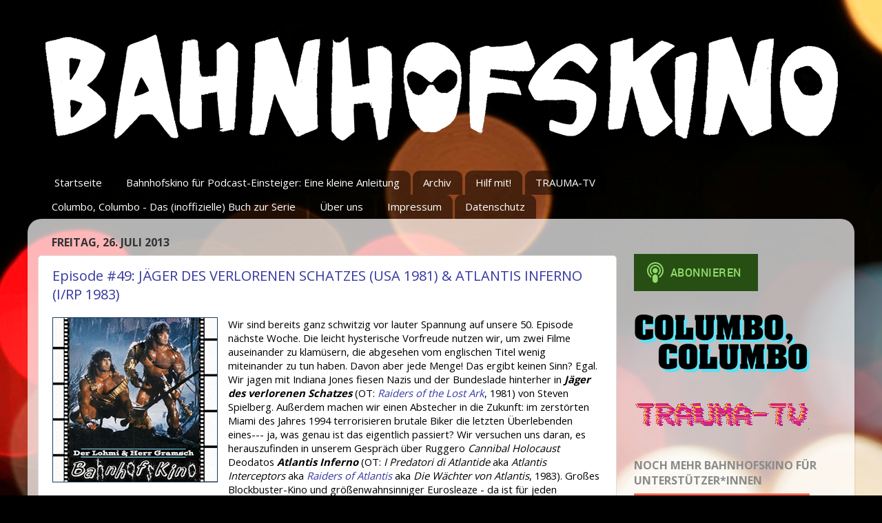

--- FILE ---
content_type: text/html; charset=UTF-8
request_url: https://www.bahnhofskino.com/search?updated-max=2013-08-02T08:50:00%2B02:00&max-results=8&reverse-paginate=true
body_size: 26359
content:
<!DOCTYPE html>
<html class='v2' dir='ltr' xmlns='http://www.w3.org/1999/xhtml' xmlns:b='http://www.google.com/2005/gml/b' xmlns:data='http://www.google.com/2005/gml/data' xmlns:expr='http://www.google.com/2005/gml/expr'>
<head>
<link href='https://www.blogger.com/static/v1/widgets/335934321-css_bundle_v2.css' rel='stylesheet' type='text/css'/>
<script type='text/javascript'>
<link href='https://bahnhofskino.podigee.io/feed/mp3' rel='alternate' title='Bahnhofskino - Genrefilme von A bis Sleaze' type='application/rss+xml'/>

<script src='https://steadyhq.com/widget_loader/670e5510-9e4d-4fdf-a8b0-6af7f63db5b1' type='text/javascript'></script>
</script>
<meta content='IE=EmulateIE7' http-equiv='X-UA-Compatible'/>
<meta content='width=1100' name='viewport'/>
<meta content='text/html; charset=UTF-8' http-equiv='Content-Type'/>
<meta content='blogger' name='generator'/>
<link href='https://www.bahnhofskino.com/favicon.ico' rel='icon' type='image/x-icon'/>
<link href='https://www.bahnhofskino.com/search?updated-max=2013-08-01T23:50:00-07:00&max-results=8&reverse-paginate=true' rel='canonical'/>
<link rel="alternate" type="application/atom+xml" title="Bahnhofskino - Der Film-Podcast für Genrekino von A bis Sleaze - Atom" href="https://www.bahnhofskino.com/feeds/posts/default" />
<link rel="alternate" type="application/rss+xml" title="Bahnhofskino - Der Film-Podcast für Genrekino von A bis Sleaze - RSS" href="https://www.bahnhofskino.com/feeds/posts/default?alt=rss" />
<link rel="service.post" type="application/atom+xml" title="Bahnhofskino - Der Film-Podcast für Genrekino von A bis Sleaze - Atom" href="https://www.blogger.com/feeds/18138573/posts/default" />
<link rel="me" href="https://www.blogger.com/profile/00533477657137459518" />
<!--Can't find substitution for tag [blog.ieCssRetrofitLinks]-->
<meta content='Der Filmpodcast zum abseitigen Kino - Horror, Science Fiction, Action, B-Movies, Exploitation und mehr' name='description'/>
<meta content='https://www.bahnhofskino.com/search?updated-max=2013-08-01T23:50:00-07:00&max-results=8&reverse-paginate=true' property='og:url'/>
<meta content='Bahnhofskino - Der Film-Podcast für Genrekino von A bis Sleaze' property='og:title'/>
<meta content='Der Filmpodcast zum abseitigen Kino - Horror, Science Fiction, Action, B-Movies, Exploitation und mehr' property='og:description'/>
<title>Bahnhofskino - Der Film-Podcast für Genrekino von A bis Sleaze</title>
<style type='text/css'>@font-face{font-family:'Open Sans';font-style:normal;font-weight:400;font-stretch:100%;font-display:swap;src:url(//fonts.gstatic.com/s/opensans/v44/memvYaGs126MiZpBA-UvWbX2vVnXBbObj2OVTSKmu0SC55K5gw.woff2)format('woff2');unicode-range:U+0460-052F,U+1C80-1C8A,U+20B4,U+2DE0-2DFF,U+A640-A69F,U+FE2E-FE2F;}@font-face{font-family:'Open Sans';font-style:normal;font-weight:400;font-stretch:100%;font-display:swap;src:url(//fonts.gstatic.com/s/opensans/v44/memvYaGs126MiZpBA-UvWbX2vVnXBbObj2OVTSumu0SC55K5gw.woff2)format('woff2');unicode-range:U+0301,U+0400-045F,U+0490-0491,U+04B0-04B1,U+2116;}@font-face{font-family:'Open Sans';font-style:normal;font-weight:400;font-stretch:100%;font-display:swap;src:url(//fonts.gstatic.com/s/opensans/v44/memvYaGs126MiZpBA-UvWbX2vVnXBbObj2OVTSOmu0SC55K5gw.woff2)format('woff2');unicode-range:U+1F00-1FFF;}@font-face{font-family:'Open Sans';font-style:normal;font-weight:400;font-stretch:100%;font-display:swap;src:url(//fonts.gstatic.com/s/opensans/v44/memvYaGs126MiZpBA-UvWbX2vVnXBbObj2OVTSymu0SC55K5gw.woff2)format('woff2');unicode-range:U+0370-0377,U+037A-037F,U+0384-038A,U+038C,U+038E-03A1,U+03A3-03FF;}@font-face{font-family:'Open Sans';font-style:normal;font-weight:400;font-stretch:100%;font-display:swap;src:url(//fonts.gstatic.com/s/opensans/v44/memvYaGs126MiZpBA-UvWbX2vVnXBbObj2OVTS2mu0SC55K5gw.woff2)format('woff2');unicode-range:U+0307-0308,U+0590-05FF,U+200C-2010,U+20AA,U+25CC,U+FB1D-FB4F;}@font-face{font-family:'Open Sans';font-style:normal;font-weight:400;font-stretch:100%;font-display:swap;src:url(//fonts.gstatic.com/s/opensans/v44/memvYaGs126MiZpBA-UvWbX2vVnXBbObj2OVTVOmu0SC55K5gw.woff2)format('woff2');unicode-range:U+0302-0303,U+0305,U+0307-0308,U+0310,U+0312,U+0315,U+031A,U+0326-0327,U+032C,U+032F-0330,U+0332-0333,U+0338,U+033A,U+0346,U+034D,U+0391-03A1,U+03A3-03A9,U+03B1-03C9,U+03D1,U+03D5-03D6,U+03F0-03F1,U+03F4-03F5,U+2016-2017,U+2034-2038,U+203C,U+2040,U+2043,U+2047,U+2050,U+2057,U+205F,U+2070-2071,U+2074-208E,U+2090-209C,U+20D0-20DC,U+20E1,U+20E5-20EF,U+2100-2112,U+2114-2115,U+2117-2121,U+2123-214F,U+2190,U+2192,U+2194-21AE,U+21B0-21E5,U+21F1-21F2,U+21F4-2211,U+2213-2214,U+2216-22FF,U+2308-230B,U+2310,U+2319,U+231C-2321,U+2336-237A,U+237C,U+2395,U+239B-23B7,U+23D0,U+23DC-23E1,U+2474-2475,U+25AF,U+25B3,U+25B7,U+25BD,U+25C1,U+25CA,U+25CC,U+25FB,U+266D-266F,U+27C0-27FF,U+2900-2AFF,U+2B0E-2B11,U+2B30-2B4C,U+2BFE,U+3030,U+FF5B,U+FF5D,U+1D400-1D7FF,U+1EE00-1EEFF;}@font-face{font-family:'Open Sans';font-style:normal;font-weight:400;font-stretch:100%;font-display:swap;src:url(//fonts.gstatic.com/s/opensans/v44/memvYaGs126MiZpBA-UvWbX2vVnXBbObj2OVTUGmu0SC55K5gw.woff2)format('woff2');unicode-range:U+0001-000C,U+000E-001F,U+007F-009F,U+20DD-20E0,U+20E2-20E4,U+2150-218F,U+2190,U+2192,U+2194-2199,U+21AF,U+21E6-21F0,U+21F3,U+2218-2219,U+2299,U+22C4-22C6,U+2300-243F,U+2440-244A,U+2460-24FF,U+25A0-27BF,U+2800-28FF,U+2921-2922,U+2981,U+29BF,U+29EB,U+2B00-2BFF,U+4DC0-4DFF,U+FFF9-FFFB,U+10140-1018E,U+10190-1019C,U+101A0,U+101D0-101FD,U+102E0-102FB,U+10E60-10E7E,U+1D2C0-1D2D3,U+1D2E0-1D37F,U+1F000-1F0FF,U+1F100-1F1AD,U+1F1E6-1F1FF,U+1F30D-1F30F,U+1F315,U+1F31C,U+1F31E,U+1F320-1F32C,U+1F336,U+1F378,U+1F37D,U+1F382,U+1F393-1F39F,U+1F3A7-1F3A8,U+1F3AC-1F3AF,U+1F3C2,U+1F3C4-1F3C6,U+1F3CA-1F3CE,U+1F3D4-1F3E0,U+1F3ED,U+1F3F1-1F3F3,U+1F3F5-1F3F7,U+1F408,U+1F415,U+1F41F,U+1F426,U+1F43F,U+1F441-1F442,U+1F444,U+1F446-1F449,U+1F44C-1F44E,U+1F453,U+1F46A,U+1F47D,U+1F4A3,U+1F4B0,U+1F4B3,U+1F4B9,U+1F4BB,U+1F4BF,U+1F4C8-1F4CB,U+1F4D6,U+1F4DA,U+1F4DF,U+1F4E3-1F4E6,U+1F4EA-1F4ED,U+1F4F7,U+1F4F9-1F4FB,U+1F4FD-1F4FE,U+1F503,U+1F507-1F50B,U+1F50D,U+1F512-1F513,U+1F53E-1F54A,U+1F54F-1F5FA,U+1F610,U+1F650-1F67F,U+1F687,U+1F68D,U+1F691,U+1F694,U+1F698,U+1F6AD,U+1F6B2,U+1F6B9-1F6BA,U+1F6BC,U+1F6C6-1F6CF,U+1F6D3-1F6D7,U+1F6E0-1F6EA,U+1F6F0-1F6F3,U+1F6F7-1F6FC,U+1F700-1F7FF,U+1F800-1F80B,U+1F810-1F847,U+1F850-1F859,U+1F860-1F887,U+1F890-1F8AD,U+1F8B0-1F8BB,U+1F8C0-1F8C1,U+1F900-1F90B,U+1F93B,U+1F946,U+1F984,U+1F996,U+1F9E9,U+1FA00-1FA6F,U+1FA70-1FA7C,U+1FA80-1FA89,U+1FA8F-1FAC6,U+1FACE-1FADC,U+1FADF-1FAE9,U+1FAF0-1FAF8,U+1FB00-1FBFF;}@font-face{font-family:'Open Sans';font-style:normal;font-weight:400;font-stretch:100%;font-display:swap;src:url(//fonts.gstatic.com/s/opensans/v44/memvYaGs126MiZpBA-UvWbX2vVnXBbObj2OVTSCmu0SC55K5gw.woff2)format('woff2');unicode-range:U+0102-0103,U+0110-0111,U+0128-0129,U+0168-0169,U+01A0-01A1,U+01AF-01B0,U+0300-0301,U+0303-0304,U+0308-0309,U+0323,U+0329,U+1EA0-1EF9,U+20AB;}@font-face{font-family:'Open Sans';font-style:normal;font-weight:400;font-stretch:100%;font-display:swap;src:url(//fonts.gstatic.com/s/opensans/v44/memvYaGs126MiZpBA-UvWbX2vVnXBbObj2OVTSGmu0SC55K5gw.woff2)format('woff2');unicode-range:U+0100-02BA,U+02BD-02C5,U+02C7-02CC,U+02CE-02D7,U+02DD-02FF,U+0304,U+0308,U+0329,U+1D00-1DBF,U+1E00-1E9F,U+1EF2-1EFF,U+2020,U+20A0-20AB,U+20AD-20C0,U+2113,U+2C60-2C7F,U+A720-A7FF;}@font-face{font-family:'Open Sans';font-style:normal;font-weight:400;font-stretch:100%;font-display:swap;src:url(//fonts.gstatic.com/s/opensans/v44/memvYaGs126MiZpBA-UvWbX2vVnXBbObj2OVTS-mu0SC55I.woff2)format('woff2');unicode-range:U+0000-00FF,U+0131,U+0152-0153,U+02BB-02BC,U+02C6,U+02DA,U+02DC,U+0304,U+0308,U+0329,U+2000-206F,U+20AC,U+2122,U+2191,U+2193,U+2212,U+2215,U+FEFF,U+FFFD;}@font-face{font-family:'Open Sans';font-style:normal;font-weight:700;font-stretch:100%;font-display:swap;src:url(//fonts.gstatic.com/s/opensans/v44/memvYaGs126MiZpBA-UvWbX2vVnXBbObj2OVTSKmu0SC55K5gw.woff2)format('woff2');unicode-range:U+0460-052F,U+1C80-1C8A,U+20B4,U+2DE0-2DFF,U+A640-A69F,U+FE2E-FE2F;}@font-face{font-family:'Open Sans';font-style:normal;font-weight:700;font-stretch:100%;font-display:swap;src:url(//fonts.gstatic.com/s/opensans/v44/memvYaGs126MiZpBA-UvWbX2vVnXBbObj2OVTSumu0SC55K5gw.woff2)format('woff2');unicode-range:U+0301,U+0400-045F,U+0490-0491,U+04B0-04B1,U+2116;}@font-face{font-family:'Open Sans';font-style:normal;font-weight:700;font-stretch:100%;font-display:swap;src:url(//fonts.gstatic.com/s/opensans/v44/memvYaGs126MiZpBA-UvWbX2vVnXBbObj2OVTSOmu0SC55K5gw.woff2)format('woff2');unicode-range:U+1F00-1FFF;}@font-face{font-family:'Open Sans';font-style:normal;font-weight:700;font-stretch:100%;font-display:swap;src:url(//fonts.gstatic.com/s/opensans/v44/memvYaGs126MiZpBA-UvWbX2vVnXBbObj2OVTSymu0SC55K5gw.woff2)format('woff2');unicode-range:U+0370-0377,U+037A-037F,U+0384-038A,U+038C,U+038E-03A1,U+03A3-03FF;}@font-face{font-family:'Open Sans';font-style:normal;font-weight:700;font-stretch:100%;font-display:swap;src:url(//fonts.gstatic.com/s/opensans/v44/memvYaGs126MiZpBA-UvWbX2vVnXBbObj2OVTS2mu0SC55K5gw.woff2)format('woff2');unicode-range:U+0307-0308,U+0590-05FF,U+200C-2010,U+20AA,U+25CC,U+FB1D-FB4F;}@font-face{font-family:'Open Sans';font-style:normal;font-weight:700;font-stretch:100%;font-display:swap;src:url(//fonts.gstatic.com/s/opensans/v44/memvYaGs126MiZpBA-UvWbX2vVnXBbObj2OVTVOmu0SC55K5gw.woff2)format('woff2');unicode-range:U+0302-0303,U+0305,U+0307-0308,U+0310,U+0312,U+0315,U+031A,U+0326-0327,U+032C,U+032F-0330,U+0332-0333,U+0338,U+033A,U+0346,U+034D,U+0391-03A1,U+03A3-03A9,U+03B1-03C9,U+03D1,U+03D5-03D6,U+03F0-03F1,U+03F4-03F5,U+2016-2017,U+2034-2038,U+203C,U+2040,U+2043,U+2047,U+2050,U+2057,U+205F,U+2070-2071,U+2074-208E,U+2090-209C,U+20D0-20DC,U+20E1,U+20E5-20EF,U+2100-2112,U+2114-2115,U+2117-2121,U+2123-214F,U+2190,U+2192,U+2194-21AE,U+21B0-21E5,U+21F1-21F2,U+21F4-2211,U+2213-2214,U+2216-22FF,U+2308-230B,U+2310,U+2319,U+231C-2321,U+2336-237A,U+237C,U+2395,U+239B-23B7,U+23D0,U+23DC-23E1,U+2474-2475,U+25AF,U+25B3,U+25B7,U+25BD,U+25C1,U+25CA,U+25CC,U+25FB,U+266D-266F,U+27C0-27FF,U+2900-2AFF,U+2B0E-2B11,U+2B30-2B4C,U+2BFE,U+3030,U+FF5B,U+FF5D,U+1D400-1D7FF,U+1EE00-1EEFF;}@font-face{font-family:'Open Sans';font-style:normal;font-weight:700;font-stretch:100%;font-display:swap;src:url(//fonts.gstatic.com/s/opensans/v44/memvYaGs126MiZpBA-UvWbX2vVnXBbObj2OVTUGmu0SC55K5gw.woff2)format('woff2');unicode-range:U+0001-000C,U+000E-001F,U+007F-009F,U+20DD-20E0,U+20E2-20E4,U+2150-218F,U+2190,U+2192,U+2194-2199,U+21AF,U+21E6-21F0,U+21F3,U+2218-2219,U+2299,U+22C4-22C6,U+2300-243F,U+2440-244A,U+2460-24FF,U+25A0-27BF,U+2800-28FF,U+2921-2922,U+2981,U+29BF,U+29EB,U+2B00-2BFF,U+4DC0-4DFF,U+FFF9-FFFB,U+10140-1018E,U+10190-1019C,U+101A0,U+101D0-101FD,U+102E0-102FB,U+10E60-10E7E,U+1D2C0-1D2D3,U+1D2E0-1D37F,U+1F000-1F0FF,U+1F100-1F1AD,U+1F1E6-1F1FF,U+1F30D-1F30F,U+1F315,U+1F31C,U+1F31E,U+1F320-1F32C,U+1F336,U+1F378,U+1F37D,U+1F382,U+1F393-1F39F,U+1F3A7-1F3A8,U+1F3AC-1F3AF,U+1F3C2,U+1F3C4-1F3C6,U+1F3CA-1F3CE,U+1F3D4-1F3E0,U+1F3ED,U+1F3F1-1F3F3,U+1F3F5-1F3F7,U+1F408,U+1F415,U+1F41F,U+1F426,U+1F43F,U+1F441-1F442,U+1F444,U+1F446-1F449,U+1F44C-1F44E,U+1F453,U+1F46A,U+1F47D,U+1F4A3,U+1F4B0,U+1F4B3,U+1F4B9,U+1F4BB,U+1F4BF,U+1F4C8-1F4CB,U+1F4D6,U+1F4DA,U+1F4DF,U+1F4E3-1F4E6,U+1F4EA-1F4ED,U+1F4F7,U+1F4F9-1F4FB,U+1F4FD-1F4FE,U+1F503,U+1F507-1F50B,U+1F50D,U+1F512-1F513,U+1F53E-1F54A,U+1F54F-1F5FA,U+1F610,U+1F650-1F67F,U+1F687,U+1F68D,U+1F691,U+1F694,U+1F698,U+1F6AD,U+1F6B2,U+1F6B9-1F6BA,U+1F6BC,U+1F6C6-1F6CF,U+1F6D3-1F6D7,U+1F6E0-1F6EA,U+1F6F0-1F6F3,U+1F6F7-1F6FC,U+1F700-1F7FF,U+1F800-1F80B,U+1F810-1F847,U+1F850-1F859,U+1F860-1F887,U+1F890-1F8AD,U+1F8B0-1F8BB,U+1F8C0-1F8C1,U+1F900-1F90B,U+1F93B,U+1F946,U+1F984,U+1F996,U+1F9E9,U+1FA00-1FA6F,U+1FA70-1FA7C,U+1FA80-1FA89,U+1FA8F-1FAC6,U+1FACE-1FADC,U+1FADF-1FAE9,U+1FAF0-1FAF8,U+1FB00-1FBFF;}@font-face{font-family:'Open Sans';font-style:normal;font-weight:700;font-stretch:100%;font-display:swap;src:url(//fonts.gstatic.com/s/opensans/v44/memvYaGs126MiZpBA-UvWbX2vVnXBbObj2OVTSCmu0SC55K5gw.woff2)format('woff2');unicode-range:U+0102-0103,U+0110-0111,U+0128-0129,U+0168-0169,U+01A0-01A1,U+01AF-01B0,U+0300-0301,U+0303-0304,U+0308-0309,U+0323,U+0329,U+1EA0-1EF9,U+20AB;}@font-face{font-family:'Open Sans';font-style:normal;font-weight:700;font-stretch:100%;font-display:swap;src:url(//fonts.gstatic.com/s/opensans/v44/memvYaGs126MiZpBA-UvWbX2vVnXBbObj2OVTSGmu0SC55K5gw.woff2)format('woff2');unicode-range:U+0100-02BA,U+02BD-02C5,U+02C7-02CC,U+02CE-02D7,U+02DD-02FF,U+0304,U+0308,U+0329,U+1D00-1DBF,U+1E00-1E9F,U+1EF2-1EFF,U+2020,U+20A0-20AB,U+20AD-20C0,U+2113,U+2C60-2C7F,U+A720-A7FF;}@font-face{font-family:'Open Sans';font-style:normal;font-weight:700;font-stretch:100%;font-display:swap;src:url(//fonts.gstatic.com/s/opensans/v44/memvYaGs126MiZpBA-UvWbX2vVnXBbObj2OVTS-mu0SC55I.woff2)format('woff2');unicode-range:U+0000-00FF,U+0131,U+0152-0153,U+02BB-02BC,U+02C6,U+02DA,U+02DC,U+0304,U+0308,U+0329,U+2000-206F,U+20AC,U+2122,U+2191,U+2193,U+2212,U+2215,U+FEFF,U+FFFD;}</style>
<style id='page-skin-1' type='text/css'><!--
/*-----------------------------------------------
Blogger Template Style
Name:     Picture Window
Designer: Josh Peterson
URL:      www.noaesthetic.com
----------------------------------------------- */
/* Variable definitions
====================
<Variable name="keycolor" description="Main Color" type="color" default="#1a222a"/>
<Variable name="body.background" description="Body Background" type="background"
color="#2b369c" default="#111111 url(//themes.googleusercontent.com/image?id=1OACCYOE0-eoTRTfsBuX1NMN9nz599ufI1Jh0CggPFA_sK80AGkIr8pLtYRpNUKPmwtEa) repeat-x fixed top center"/>
<Group description="Page Text" selector="body">
<Variable name="body.font" description="Font" type="font"
default="normal normal 15px Arial, Tahoma, Helvetica, FreeSans, sans-serif"/>
<Variable name="body.text.color" description="Text Color" type="color" default="#333333"/>
</Group>
<Group description="Backgrounds" selector=".body-fauxcolumns-outer">
<Variable name="body.background.color" description="Outer Background" type="color" default="#296695"/>
<Variable name="header.background.color" description="Header Background" type="color" default="transparent"/>
<Variable name="post.background.color" description="Post Background" type="color" default="#ffffff"/>
</Group>
<Group description="Links" selector=".main-outer">
<Variable name="link.color" description="Link Color" type="color" default="#336699"/>
<Variable name="link.visited.color" description="Visited Color" type="color" default="#6699cc"/>
<Variable name="link.hover.color" description="Hover Color" type="color" default="#33aaff"/>
</Group>
<Group description="Blog Title" selector=".header h1">
<Variable name="header.font" description="Title Font" type="font"
default="normal normal 36px Arial, Tahoma, Helvetica, FreeSans, sans-serif"/>
<Variable name="header.text.color" description="Text Color" type="color" default="#ffffff" />
</Group>
<Group description="Tabs Text" selector=".tabs-inner .widget li a">
<Variable name="tabs.font" description="Font" type="font"
default="normal normal 15px Arial, Tahoma, Helvetica, FreeSans, sans-serif"/>
<Variable name="tabs.text.color" description="Text Color" type="color" default="#ffffff"/>
<Variable name="tabs.selected.text.color" description="Selected Color" type="color" default="#35389f"/>
</Group>
<Group description="Tabs Background" selector=".tabs-outer .PageList">
<Variable name="tabs.background.color" description="Background Color" type="color" default="transparent"/>
<Variable name="tabs.selected.background.color" description="Selected Color" type="color" default="transparent"/>
<Variable name="tabs.separator.color" description="Separator Color" type="color" default="transparent"/>
</Group>
<Group description="Post Title" selector="h3.post-title, .comments h4">
<Variable name="post.title.font" description="Title Font" type="font"
default="normal normal 18px Arial, Tahoma, Helvetica, FreeSans, sans-serif"/>
</Group>
<Group description="Date Header" selector=".date-header">
<Variable name="date.header.color" description="Text Color" type="color" default="#000000"/>
</Group>
<Group description="Post" selector=".post">
<Variable name="post.footer.text.color" description="Footer Text Color" type="color" default="#999999"/>
<Variable name="post.border.color" description="Border Color" type="color" default="#dddddd"/>
</Group>
<Group description="Gadgets" selector="h2">
<Variable name="widget.title.font" description="Title Font" type="font"
default="bold normal 13px Arial, Tahoma, Helvetica, FreeSans, sans-serif"/>
<Variable name="widget.title.text.color" description="Title Color" type="color" default="#888888"/>
</Group>
<Group description="Footer" selector=".footer-outer">
<Variable name="footer.text.color" description="Text Color" type="color" default="#cccccc"/>
<Variable name="footer.widget.title.text.color" description="Gadget Title Color" type="color" default="#aaaaaa"/>
</Group>
<Group description="Footer Links" selector=".footer-outer">
<Variable name="footer.link.color" description="Link Color" type="color" default="#99ccee"/>
<Variable name="footer.link.visited.color" description="Visited Color" type="color" default="#77aaee"/>
<Variable name="footer.link.hover.color" description="Hover Color" type="color" default="#33aaff"/>
</Group>
<Variable name="content.margin" description="Content Margin Top" type="length" default="20px" min="0" max="100px"/>
<Variable name="content.padding" description="Content Padding" type="length" default="0" min="0" max="100px"/>
<Variable name="content.background" description="Content Background" type="background"
default="transparent none repeat scroll top left"/>
<Variable name="content.border.radius" description="Content Border Radius" type="length" default="0" min="0" max="100px"/>
<Variable name="content.shadow.spread" description="Content Shadow Spread" type="length" default="0" min="0" max="100px"/>
<Variable name="header.padding" description="Header Padding" type="length" default="0" min="0" max="100px"/>
<Variable name="header.background.gradient" description="Header Gradient" type="url"
default="none"/>
<Variable name="header.border.radius" description="Header Border Radius" type="length" default="0" min="0" max="100px"/>
<Variable name="main.border.radius.top" description="Main Border Radius" type="length" default="20px" min="0" max="100px"/>
<Variable name="footer.border.radius.top" description="Footer Border Radius Top" type="length" default="0" min="0" max="100px"/>
<Variable name="footer.border.radius.bottom" description="Footer Border Radius Bottom" type="length" default="20px" min="0" max="100px"/>
<Variable name="region.shadow.spread" description="Main and Footer Shadow Spread" type="length" default="3px" min="0" max="100px"/>
<Variable name="region.shadow.offset" description="Main and Footer Shadow Offset" type="length" default="1px" min="-50px" max="50px"/>
<Variable name="tabs.background.gradient" description="Tab Background Gradient" type="url" default="none"/>
<Variable name="tab.selected.background.gradient" description="Selected Tab Background" type="url"
default="url(//www.blogblog.com/1kt/transparent/white80.png)"/>
<Variable name="tab.background" description="Tab Background" type="background"
default="transparent url(//www.blogblog.com/1kt/transparent/black50.png) repeat scroll top left"/>
<Variable name="tab.border.radius" description="Tab Border Radius" type="length" default="10px" min="0" max="100px"/>
<Variable name="tab.first.border.radius" description="First Tab Border Radius" type="length" default="10px" min="0" max="100px"/>
<Variable name="tabs.border.radius" description="Tabs Border Radius" type="length" default="0" min="0" max="100px"/>
<Variable name="tabs.spacing" description="Tab Spacing" type="length" default=".25em" min="0" max="10em"/>
<Variable name="tabs.margin.bottom" description="Tab Margin Bottom" type="length" default="0" min="0" max="100px"/>
<Variable name="tabs.margin.sides" description="Tab Margin Sides" type="length" default="20px" min="0" max="100px"/>
<Variable name="main.background" description="Main Background" type="background"
default="transparent url(//www.blogblog.com/1kt/transparent/white80.png) repeat scroll top left"/>
<Variable name="main.padding.sides" description="Main Padding Sides" type="length" default="20px" min="0" max="100px"/>
<Variable name="footer.background" description="Footer Background" type="background"
default="transparent url(//www.blogblog.com/1kt/transparent/black50.png) repeat scroll top left"/>
<Variable name="post.margin.sides" description="Post Margin Sides" type="length" default="-20px" min="-50px" max="50px"/>
<Variable name="post.border.radius" description="Post Border Radius" type="length" default="5px" min="0" max="100px"/>
<Variable name="widget.title.text.transform" description="Widget Title Text Transform" type="string" default="uppercase"/>
<Variable name="mobile.background.overlay" description="Mobile Background Overlay" type="string"
default="transparent none repeat scroll top left"/>
<Variable name="startSide" description="Side where text starts in blog language" type="automatic" default="left"/>
<Variable name="endSide" description="Side where text ends in blog language" type="automatic" default="right"/>
*/
/* Content
----------------------------------------------- */
body {
font: normal normal 15px Open Sans;
color: #000000;
background: #000000 url(//themes.googleusercontent.com/image?id=18Yv0qxYK1UbLtMBOpx2o3N9Z0wqsOsgfdJWTmpRs4JewWLu3-HxArr4pRGA94hV2vwu4) no-repeat fixed top center /* Credit: sebastian-julian (http://www.istockphoto.com/file_closeup.php?id=9907478&platform=blogger) */;
}
html body .region-inner {
min-width: 0;
max-width: 100%;
width: auto;
}
.content-outer {
font-size: 90%;
}
a:link {
text-decoration:none;
color: #35389f;
}
a:visited {
text-decoration:none;
color: #686ccc;
}
a:hover {
text-decoration:underline;
color: #364eff;
}
.content-outer {
background: transparent none repeat scroll top left;
-moz-border-radius: 0;
-webkit-border-radius: 0;
-goog-ms-border-radius: 0;
border-radius: 0;
-moz-box-shadow: 0 0 0 rgba(0, 0, 0, .15);
-webkit-box-shadow: 0 0 0 rgba(0, 0, 0, .15);
-goog-ms-box-shadow: 0 0 0 rgba(0, 0, 0, .15);
box-shadow: 0 0 0 rgba(0, 0, 0, .15);
margin: 20px auto;
}
.content-inner {
padding: 0;
}
/* Header
----------------------------------------------- */
.header-outer {
background: rgba(51, 51, 51, 0) none repeat-x scroll top left;
_background-image: none;
color: #ffffff;
-moz-border-radius: 0;
-webkit-border-radius: 0;
-goog-ms-border-radius: 0;
border-radius: 0;
}
.Header img, .Header #header-inner {
-moz-border-radius: 0;
-webkit-border-radius: 0;
-goog-ms-border-radius: 0;
border-radius: 0;
}
.header-inner .Header .titlewrapper,
.header-inner .Header .descriptionwrapper {
padding-left: 0;
padding-right: 0;
}
.Header h1 {
font: normal normal 36px Open Sans;
text-shadow: 1px 1px 3px rgba(0, 0, 0, 0.3);
}
.Header h1 a {
color: #ffffff;
}
.Header .description {
font-size: 130%;
}
/* Tabs
----------------------------------------------- */
.tabs-inner {
margin: .5em 20px 0;
padding: 0;
}
.tabs-inner .section {
margin: 0;
}
.tabs-inner .widget ul {
padding: 0;
background: rgba(51, 51, 51, 0) none repeat scroll bottom;
-moz-border-radius: 0;
-webkit-border-radius: 0;
-goog-ms-border-radius: 0;
border-radius: 0;
}
.tabs-inner .widget li {
border: none;
}
.tabs-inner .widget li a {
display: inline-block;
padding: .5em 1em;
margin-right: .25em;
color: #ffffff;
font: normal normal 15px Open Sans;
-moz-border-radius: 10px 10px 0 0;
-webkit-border-top-left-radius: 10px;
-webkit-border-top-right-radius: 10px;
-goog-ms-border-radius: 10px 10px 0 0;
border-radius: 10px 10px 0 0;
background: transparent url(//www.blogblog.com/1kt/transparent/black50.png) repeat scroll top left;
border-right: 1px solid rgba(51, 51, 51, 0);
}
.tabs-inner .widget li:first-child a {
padding-left: 1.25em;
-moz-border-radius-topleft: 10px;
-moz-border-radius-bottomleft: 0;
-webkit-border-top-left-radius: 10px;
-webkit-border-bottom-left-radius: 0;
-goog-ms-border-top-left-radius: 10px;
-goog-ms-border-bottom-left-radius: 0;
border-top-left-radius: 10px;
border-bottom-left-radius: 0;
}
.tabs-inner .widget li.selected a,
.tabs-inner .widget li a:hover {
position: relative;
z-index: 1;
background: rgba(51, 51, 51, 0) url(//www.blogblog.com/1kt/transparent/white80.png) repeat scroll bottom;
color: #336699;
-moz-box-shadow: 0 0 3px rgba(0, 0, 0, .15);
-webkit-box-shadow: 0 0 3px rgba(0, 0, 0, .15);
-goog-ms-box-shadow: 0 0 3px rgba(0, 0, 0, .15);
box-shadow: 0 0 3px rgba(0, 0, 0, .15);
}
/* Headings
----------------------------------------------- */
h2 {
font: normal bold 16px Open Sans;
text-transform: uppercase;
color: #8a8a8a;
margin: .5em 0;
}
/* Main
----------------------------------------------- */
.main-outer {
background: transparent url(//www.blogblog.com/1kt/transparent/white80.png) repeat scroll top left;
-moz-border-radius: 20px 20px 0 0;
-webkit-border-top-left-radius: 20px;
-webkit-border-top-right-radius: 20px;
-webkit-border-bottom-left-radius: 0;
-webkit-border-bottom-right-radius: 0;
-goog-ms-border-radius: 20px 20px 0 0;
border-radius: 20px 20px 0 0;
-moz-box-shadow: 0 1px 3px rgba(0, 0, 0, .15);
-webkit-box-shadow: 0 1px 3px rgba(0, 0, 0, .15);
-goog-ms-box-shadow: 0 1px 3px rgba(0, 0, 0, .15);
box-shadow: 0 1px 3px rgba(0, 0, 0, .15);
}
.main-inner {
padding: 15px 20px 20px;
}
.main-inner .column-center-inner {
padding: 0 0;
}
.main-inner .column-left-inner {
padding-left: 0;
}
.main-inner .column-right-inner {
padding-right: 0;
}
/* Posts
----------------------------------------------- */
h3.post-title {
margin: 0;
font: normal normal 20px Open Sans;
}
.comments h4 {
margin: 1em 0 0;
font: normal normal 20px Open Sans;
}
.date-header span {
color: #333333;
}
.post-outer {
background-color: #ffffff;
border: solid 1px #dddddd;
-moz-border-radius: 5px;
-webkit-border-radius: 5px;
border-radius: 5px;
-goog-ms-border-radius: 5px;
padding: 15px 20px;
margin: 0 -20px 20px;
}
.post-body {
line-height: 1.4;
font-size: 110%;
position: relative;
}
.post-header {
margin: 0 0 1.5em;
color: #9a9a9a;
line-height: 1.6;
}
.post-footer {
margin: .5em 0 0;
color: #9a9a9a;
line-height: 1.6;
}
#blog-pager {
font-size: 140%
}
#comments .comment-author {
padding-top: 1.5em;
border-top: dashed 1px #ccc;
border-top: dashed 1px rgba(128, 128, 128, .5);
background-position: 0 1.5em;
}
#comments .comment-author:first-child {
padding-top: 0;
border-top: none;
}
.avatar-image-container {
margin: .2em 0 0;
}
/* Comments
----------------------------------------------- */
.comments .comments-content .icon.blog-author {
background-repeat: no-repeat;
background-image: url([data-uri]);
}
.comments .comments-content .loadmore a {
border-top: 1px solid #364eff;
border-bottom: 1px solid #364eff;
}
.comments .continue {
border-top: 2px solid #364eff;
}
/* Widgets
----------------------------------------------- */
.widget ul, .widget #ArchiveList ul.flat {
padding: 0;
list-style: none;
}
.widget ul li, .widget #ArchiveList ul.flat li {
border-top: dashed 1px #ccc;
border-top: dashed 1px rgba(128, 128, 128, .5);
}
.widget ul li:first-child, .widget #ArchiveList ul.flat li:first-child {
border-top: none;
}
.widget .post-body ul {
list-style: disc;
}
.widget .post-body ul li {
border: none;
}
/* Footer
----------------------------------------------- */
.footer-outer {
color:#cdcdcd;
background: transparent url(//www.blogblog.com/1kt/transparent/black50.png) repeat scroll top left;
-moz-border-radius: 0 0 20px 20px;
-webkit-border-top-left-radius: 0;
-webkit-border-top-right-radius: 0;
-webkit-border-bottom-left-radius: 20px;
-webkit-border-bottom-right-radius: 20px;
-goog-ms-border-radius: 0 0 20px 20px;
border-radius: 0 0 20px 20px;
-moz-box-shadow: 0 1px 3px rgba(0, 0, 0, .15);
-webkit-box-shadow: 0 1px 3px rgba(0, 0, 0, .15);
-goog-ms-box-shadow: 0 1px 3px rgba(0, 0, 0, .15);
box-shadow: 0 1px 3px rgba(0, 0, 0, .15);
}
.footer-inner {
padding: 10px 20px 20px;
}
.footer-outer a {
color: #9ba6ee;
}
.footer-outer a:visited {
color: #7e79ee;
}
.footer-outer a:hover {
color: #364eff;
}
.footer-outer .widget h2 {
color: #ababab;
}
/* Mobile
----------------------------------------------- */
html body.mobile {
height: auto;
}
html body.mobile {
min-height: 480px;
background-size: 100% auto;
}
.mobile .body-fauxcolumn-outer {
background: transparent none repeat scroll top left;
}
html .mobile .mobile-date-outer, html .mobile .blog-pager {
border-bottom: none;
background: transparent url(//www.blogblog.com/1kt/transparent/white80.png) repeat scroll top left;
margin-bottom: 10px;
}
.mobile .date-outer {
background: transparent url(//www.blogblog.com/1kt/transparent/white80.png) repeat scroll top left;
}
.mobile .header-outer, .mobile .main-outer,
.mobile .post-outer, .mobile .footer-outer {
-moz-border-radius: 0;
-webkit-border-radius: 0;
-goog-ms-border-radius: 0;
border-radius: 0;
}
.mobile .content-outer,
.mobile .main-outer,
.mobile .post-outer {
background: inherit;
border: none;
}
.mobile .content-outer {
font-size: 100%;
}
.mobile-link-button {
background-color: #35389f;
}
.mobile-link-button a:link, .mobile-link-button a:visited {
color: #ffffff;
}
.mobile-index-contents {
color: #000000;
}
.mobile .tabs-inner .PageList .widget-content {
background: rgba(51, 51, 51, 0) url(//www.blogblog.com/1kt/transparent/white80.png) repeat scroll bottom;
color: #336699;
}
.mobile .tabs-inner .PageList .widget-content .pagelist-arrow {
border-left: 1px solid rgba(51, 51, 51, 0);
}
/***Author Box by www.stefdelacruz.com***/
.author-box {
background: #F7F7F7;
margin: 20px 0 40px 0;
padding: 10px;
border: 1px solid #E6E6E6;
overflow: auto;
}
.author-box p {
margin: 0;
padding: 0;
}
.author-box img {
background: #FFFFFF;
float: left;
margin: 0 10px 0 0;
padding: 4px;
border: 1px solid #E6E6E6;
}
.header-inner {
padding-top: 0px;
padding-bottom: 15px;
}
font-family: 'Open Sans', Helvetica, Arial, sans-serif;
--></style>
<style id='template-skin-1' type='text/css'><!--
body {
min-width: 1200px;
}
.content-outer, .content-fauxcolumn-outer, .region-inner {
min-width: 1200px;
max-width: 1200px;
_width: 1200px;
}
.main-inner .columns {
padding-left: 0px;
padding-right: 330px;
}
.main-inner .fauxcolumn-center-outer {
left: 0px;
right: 330px;
/* IE6 does not respect left and right together */
_width: expression(this.parentNode.offsetWidth -
parseInt("0px") -
parseInt("330px") + 'px');
}
.main-inner .fauxcolumn-left-outer {
width: 0px;
}
.main-inner .fauxcolumn-right-outer {
width: 330px;
}
.main-inner .column-left-outer {
width: 0px;
right: 100%;
margin-left: -0px;
}
.main-inner .column-right-outer {
width: 330px;
margin-right: -330px;
}
#layout {
min-width: 0;
}
#layout .content-outer {
min-width: 0;
width: 800px;
}
#layout .region-inner {
min-width: 0;
width: auto;
}
--></style>
<!--Related Posts with thumbnails Scripts and Styles Start-->
<!--Related Posts with thumbnails Scripts and Styles End-->
<link href='https://www.blogger.com/dyn-css/authorization.css?targetBlogID=18138573&amp;zx=c36b4b08-f5c9-4e57-911b-60ffb61f125c' media='none' onload='if(media!=&#39;all&#39;)media=&#39;all&#39;' rel='stylesheet'/><noscript><link href='https://www.blogger.com/dyn-css/authorization.css?targetBlogID=18138573&amp;zx=c36b4b08-f5c9-4e57-911b-60ffb61f125c' rel='stylesheet'/></noscript>
<meta name='google-adsense-platform-account' content='ca-host-pub-1556223355139109'/>
<meta name='google-adsense-platform-domain' content='blogspot.com'/>

<!-- data-ad-client=ca-pub-5331086463032750 -->

</head>
<body class='loading'>
<div class='navbar no-items section' id='navbar'>
</div>
<div itemscope='itemscope' itemtype='https://schema.org/Blog' style='display: none;'>
<meta content='Bahnhofskino - Der Film-Podcast für Genrekino von A bis Sleaze' itemprop='name'/>
<meta content='Der Filmpodcast zum abseitigen Kino - Horror, Science Fiction, Action, B-Movies, Exploitation und mehr' itemprop='description'/>
</div>
<div class='body-fauxcolumns'>
<div class='fauxcolumn-outer body-fauxcolumn-outer'>
<div class='cap-top'>
<div class='cap-left'></div>
<div class='cap-right'></div>
</div>
<div class='fauxborder-left'>
<div class='fauxborder-right'></div>
<div class='fauxcolumn-inner'>
</div>
</div>
<div class='cap-bottom'>
<div class='cap-left'></div>
<div class='cap-right'></div>
</div>
</div>
</div>
<div class='content'>
<div class='content-fauxcolumns'>
<div class='fauxcolumn-outer content-fauxcolumn-outer'>
<div class='cap-top'>
<div class='cap-left'></div>
<div class='cap-right'></div>
</div>
<div class='fauxborder-left'>
<div class='fauxborder-right'></div>
<div class='fauxcolumn-inner'>
</div>
</div>
<div class='cap-bottom'>
<div class='cap-left'></div>
<div class='cap-right'></div>
</div>
</div>
</div>
<div class='content-outer'>
<div class='content-cap-top cap-top'>
<div class='cap-left'></div>
<div class='cap-right'></div>
</div>
<div class='fauxborder-left content-fauxborder-left'>
<div class='fauxborder-right content-fauxborder-right'></div>
<div class='content-inner'>
<header>
<div class='header-outer'>
<div class='header-cap-top cap-top'>
<div class='cap-left'></div>
<div class='cap-right'></div>
</div>
<div class='fauxborder-left header-fauxborder-left'>
<div class='fauxborder-right header-fauxborder-right'></div>
<div class='region-inner header-inner'>
<div class='header section' id='header'><div class='widget Header' data-version='1' id='Header1'>
<div id='header-inner'>
<a href='https://www.bahnhofskino.com/' style='display: block'>
<img alt='Bahnhofskino - Der Film-Podcast für Genrekino von A bis Sleaze' height='176px; ' id='Header1_headerimg' src='https://blogger.googleusercontent.com/img/b/R29vZ2xl/AVvXsEj-gGCi7rgT80SgYD6rbWzXeWCY3YLgEPikHQ0RhsRhoRkI7EDG2QCrLkgeb4aofHfz_4sKMEftsQ6m3kYqETeKXYD5Ax_tK3jG_aEFS-ugmUnNviTOhT6wqRVYYM_wN3LOjJyfQw/s1600/bahnhofskino_header4.png' style='display: block' width='1200px; '/>
</a>
</div>
</div></div>
</div>
</div>
<div class='header-cap-bottom cap-bottom'>
<div class='cap-left'></div>
<div class='cap-right'></div>
</div>
</div>
</header>
<div class='tabs-outer'>
<div class='tabs-cap-top cap-top'>
<div class='cap-left'></div>
<div class='cap-right'></div>
</div>
<div class='fauxborder-left tabs-fauxborder-left'>
<div class='fauxborder-right tabs-fauxborder-right'></div>
<div class='region-inner tabs-inner'>
<div class='tabs section' id='crosscol'><div class='widget PageList' data-version='1' id='PageList1'>
<h2>Seiten</h2>
<div class='widget-content'>
<ul>
<li>
<a href='https://www.bahnhofskino.com/'>Startseite</a>
</li>
<li>
<a href='https://www.bahnhofskino.com/p/bahnhofskino-podcast-horen-anleitung.html'>Bahnhofskino für Podcast-Einsteiger: Eine kleine Anleitung</a>
</li>
<li>
<a href='http://www.bahnhofskino.com/p/eine-liste-aller-bahnhofskino-podcasts_26.html'>Archiv</a>
</li>
<li>
<a href='http://www.bahnhofskino.com/p/bahnhofskino-unterstutzen.html'>Hilf mit!</a>
</li>
<li>
<a href='https://www.bahnhofskino.com/p/trauma-tv-filmbuch.html'>TRAUMA-TV</a>
</li>
<li>
<a href='https://www.bahnhofskino.com/p/columbo.html'>Columbo, Columbo - Das (inoffizielle) Buch zur Serie</a>
</li>
<li>
<a href='http://www.bahnhofskino.com/p/uber-uns.html'>Über uns</a>
</li>
<li>
<a href='http://www.bahnhofskino.com/p/impressum.html'>Impressum</a>
</li>
<li>
<a href='https://www.bahnhofskino.com/p/datenschutzerklarung-diese.html'>Datenschutz</a>
</li>
</ul>
<div class='clear'></div>
</div>
</div></div>
<div class='tabs no-items section' id='crosscol-overflow'></div>
</div>
</div>
<div class='tabs-cap-bottom cap-bottom'>
<div class='cap-left'></div>
<div class='cap-right'></div>
</div>
</div>
<div class='main-outer'>
<div class='main-cap-top cap-top'>
<div class='cap-left'></div>
<div class='cap-right'></div>
</div>
<div class='fauxborder-left main-fauxborder-left'>
<div class='fauxborder-right main-fauxborder-right'></div>
<div class='region-inner main-inner'>
<div class='columns fauxcolumns'>
<div class='fauxcolumn-outer fauxcolumn-center-outer'>
<div class='cap-top'>
<div class='cap-left'></div>
<div class='cap-right'></div>
</div>
<div class='fauxborder-left'>
<div class='fauxborder-right'></div>
<div class='fauxcolumn-inner'>
</div>
</div>
<div class='cap-bottom'>
<div class='cap-left'></div>
<div class='cap-right'></div>
</div>
</div>
<div class='fauxcolumn-outer fauxcolumn-left-outer'>
<div class='cap-top'>
<div class='cap-left'></div>
<div class='cap-right'></div>
</div>
<div class='fauxborder-left'>
<div class='fauxborder-right'></div>
<div class='fauxcolumn-inner'>
</div>
</div>
<div class='cap-bottom'>
<div class='cap-left'></div>
<div class='cap-right'></div>
</div>
</div>
<div class='fauxcolumn-outer fauxcolumn-right-outer'>
<div class='cap-top'>
<div class='cap-left'></div>
<div class='cap-right'></div>
</div>
<div class='fauxborder-left'>
<div class='fauxborder-right'></div>
<div class='fauxcolumn-inner'>
</div>
</div>
<div class='cap-bottom'>
<div class='cap-left'></div>
<div class='cap-right'></div>
</div>
</div>
<!-- corrects IE6 width calculation -->
<div class='columns-inner'>
<div class='column-center-outer'>
<div class='column-center-inner'>
<div class='main section' id='main'><div class='widget Blog' data-version='1' id='Blog1'>
<div class='blog-posts hfeed'>

          <div class="date-outer">
        
<h2 class='date-header'><span>Freitag, 26. Juli 2013</span></h2>

          <div class="date-posts">
        
<div class='post-outer'>
<div class='post hentry' itemprop='blogPost' itemscope='itemscope' itemtype='https://schema.org/BlogPosting'>
<meta content='https://blogger.googleusercontent.com/img/b/R29vZ2xl/AVvXsEjdt469nxw7JCMbADTwWZs-eJvl1H_FtijL70Qc88XDLo-oIn6IkSNl-ka6Id4uUUXBjogW1ZI_emdHvuFcZCHcsin9jd4sz1JbWbWEVwKjhVTPyAYOxglYbhtG6tdHF9JtBgwyRA/s1600/podcastbanner_barbarians_200x200.jpg' itemprop='image_url'/>
<meta content='18138573' itemprop='blogId'/>
<meta content='6165575576119454025' itemprop='postId'/>
<a name='6165575576119454025'></a>
<h3 class='post-title entry-title' itemprop='name'>
<a href='https://www.bahnhofskino.com/2013/07/jaeger-verlorenen-schatzes-atlantis-inferno-podcast.html'>Episode #49: JÄGER DES VERLORENEN SCHATZES (USA 1981) & ATLANTIS INFERNO (I/RP 1983)</a>
</h3>
<div class='post-header'>
<div class='post-header-line-1'></div>
</div>
<div class='post-body entry-content' id='post-body-6165575576119454025' itemprop='articleBody'>
<div class="separator" style="clear: both; text-align: center;">
<a href="https://blogger.googleusercontent.com/img/b/R29vZ2xl/AVvXsEjdt469nxw7JCMbADTwWZs-eJvl1H_FtijL70Qc88XDLo-oIn6IkSNl-ka6Id4uUUXBjogW1ZI_emdHvuFcZCHcsin9jd4sz1JbWbWEVwKjhVTPyAYOxglYbhtG6tdHF9JtBgwyRA/s1600/podcastbanner_barbarians_200x200.jpg" imageanchor="1" style="clear: left; float: left; margin-bottom: 1em; margin-right: 1em;"><img border="0" src="https://blogger.googleusercontent.com/img/b/R29vZ2xl/AVvXsEjdt469nxw7JCMbADTwWZs-eJvl1H_FtijL70Qc88XDLo-oIn6IkSNl-ka6Id4uUUXBjogW1ZI_emdHvuFcZCHcsin9jd4sz1JbWbWEVwKjhVTPyAYOxglYbhtG6tdHF9JtBgwyRA/s1600/podcastbanner_barbarians_200x200.jpg" /></a></div>
Wir sind bereits ganz schwitzig vor lauter Spannung auf unsere 50. Episode nächste Woche. Die leicht hysterische Vorfreude nutzen wir, um zwei Filme auseinander zu klamüsern, die abgesehen vom englischen Titel wenig miteinander zu tun haben. Davon aber jede Menge! Das ergibt keinen Sinn? Egal. Wir jagen mit Indiana Jones fiesen Nazis und der Bundeslade hinterher in <b><i>Jäger des verlorenen Schatzes</i></b> (OT: <i><a href="http://www.imdb.com/title/tt0082971/" target="_blank">Raiders of the Lost Ark</a></i>, 1981) von Steven Spielberg. Außerdem machen wir einen Abstecher in die Zukunft: im zerstörten Miami des Jahres 1994 terrorisieren brutale Biker die letzten Überlebenden eines--- ja, was genau ist das eigentlich passiert? Wir versuchen uns daran, es herauszufinden in unserem Gespräch über Ruggero <i>Cannibal Holocaust</i> Deodatos <b><i>Atlantis Inferno</i></b> (OT: <i>I Predatori di Atlantide</i> aka <i>Atlantis Interceptors</i> aka <i><a href="http://www.imdb.com/title/tt0086135/" target="_blank">Raiders of Atlantis</a></i> aka <i>Die Wächter von Atlantis</i>, 1983). Großes Blockbuster-Kino und größenwahnsinniger Eurosleaze - da ist für jeden Geschmack etwas dabei.<br />
<br />
Im Intro rezensieren wir in aller Kürze [Amazon.de-Links, sofern verfügbar] <i><a href="http://www.amazon.de/gp/product/B00BIYS9DC/ref=as_li_ss_tl?ie=UTF8&amp;camp=1638&amp;creative=19454&amp;creativeASIN=B00BIYS9DC&amp;linkCode=as2&amp;tag=bahnhofskino-21" rel="nofollow" target="_blank">The Master</a></i> (2012), <i><a href="http://www.amazon.de/gp/product/B005B642P2/ref=as_li_ss_tl?ie=UTF8&amp;camp=1638&amp;creative=19454&amp;creativeASIN=B005B642P2&amp;linkCode=as2&amp;tag=bahnhofskino-21" rel="nofollow" target="_blank">A Horrible Way to Die</a></i> (2010), <i><a href="http://www.amazon.de/gp/product/B009P4UXH2/ref=as_li_ss_tl?ie=UTF8&amp;camp=1638&amp;creative=19454&amp;creativeASIN=B009P4UXH2&amp;linkCode=as2&amp;tag=bahnhofskino-21" rel="nofollow" target="_blank">Amour - Liebe</a> </i>(2012), <i><a href="http://www.amazon.de/gp/product/B003TG3806/ref=as_li_ss_tl?ie=UTF8&amp;camp=1638&amp;creative=19454&amp;creativeASIN=B003TG3806&amp;linkCode=as2&amp;tag=bahnhofskino-21" rel="nofollow" target="_blank">Behind the Mask: The Rise of Leslie Vernon</a></i> (2006) und&nbsp;<i><a href="http://www.amazon.de/gp/product/B00CJCPMC8/ref=as_li_ss_tl?ie=UTF8&amp;camp=1638&amp;creative=19454&amp;creativeASIN=B00CJCPMC8&amp;linkCode=as2&amp;tag=bahnhofskino-21" rel="nofollow" target="_blank">22 Ways to Die</a></i> (2012).<br />
<br />
Feedback, Lob, Motzmails und sonstiges an patrick@bahnhofskino.com. Danke!<br />
<br />
<i><b>Bitte beachten:</b></i><br />
<i><b><br /></b></i><i>Die Mehrheit der bis 2015 veröffentlichten Episoden ist aufgrund aus dem Ruder laufender Hosting-Kosten&nbsp;<b>nicht mehr im Feed verfügbar</b>. Über&nbsp;<a href="https://www.patreon.com/bahnhofskino" target="_blank"><b><span style="color: blue;">Patreon</span></b></a>&nbsp;oder&nbsp;<a href="https://steadyhq.com/de/bahnhofskino" target="_blank"><b><span style="color: blue;">Steady</span></b></a>&nbsp;erhältst Du als Dankeschön für eine monatliche Spende Zugriff auf&nbsp;<b>alle 100+ archivierten Folgen</b>&nbsp;(via GoogleDrive, keine Anmeldung erforderlich!) sowie regelmäßig&nbsp;<b>neue&nbsp;exklusive Bonusepisoden</b>&nbsp;und weitere Goodies. Vielen Dank für Deine Unterstützung!</i><br />
<div class="separator" style="clear: both; text-align: center;">
<a href="https://www.patreon.com/bahnhofskino" imageanchor="1" style="margin-left: 1em; margin-right: 1em;" target="_blank"><img border="0" data-original-height="140" data-original-width="434" height="64" src="https://blogger.googleusercontent.com/img/b/R29vZ2xl/AVvXsEizk7rAIJL30-KlDTQIHzEocga3mowmXLuwc05O4CLPSAKXv5T8oyNaLbEZFeEQqhron4IBmpRWteqEqUQNl440R-PBXc-Rpm0bIzGgiPw6idvOov1qMwt8vfjHGIGHGSeP4l__jg/s200/patreon_434x140.png" width="200" /></a><a href="https://steadyhq.com/bahnhofskino" imageanchor="1" style="margin-left: 1em; margin-right: 1em;" target="_blank"><img border="0" data-original-height="140" data-original-width="434" height="64" src="https://blogger.googleusercontent.com/img/b/R29vZ2xl/AVvXsEgVCfi8r1MfupXddGI6kOjnqQg6xAVxHVzGNjbmmlNBl4y_KnPWiZA7hSI4TXrh44YVK1tXW8zmtfGjr-pzyL8Di56PbH3NtmKRBk3kPnHssgaVVq-whWB3inZtAlELhnDbaCpy_Q/s200/steady_434x140.png" width="200" /></a></div>
<b><table align="center" cellpadding="0" cellspacing="0" class="tr-caption-container" style="margin-left: auto; margin-right: auto; text-align: center;"><tbody>
</tbody></table>
</b>
<div style='clear: both;'></div>
</div>
<div class='post-footer'>
<div class='post-footer-line post-footer-line-1'><span class='post-author vcard'>
Autor:
<span class='fn' itemprop='author' itemscope='itemscope' itemtype='https://schema.org/Person'>
<meta content='https://www.blogger.com/profile/00533477657137459518' itemprop='url'/>
<a href='https://www.blogger.com/profile/00533477657137459518' rel='author' title='author profile'>
<span itemprop='name'>Patrick Lohmeier</span>
</a>
</span>
</span>
<span class='post-timestamp'>
um
<meta content='https://www.bahnhofskino.com/2013/07/jaeger-verlorenen-schatzes-atlantis-inferno-podcast.html' itemprop='url'/>
<a class='timestamp-link' href='https://www.bahnhofskino.com/2013/07/jaeger-verlorenen-schatzes-atlantis-inferno-podcast.html' rel='bookmark' title='permanent link'><abbr class='published' itemprop='datePublished' title='2013-07-26T08:39:00+02:00'>08:39</abbr></a>
</span>
<span class='post-comment-link'>
<a class='comment-link' href='https://www.bahnhofskino.com/2013/07/jaeger-verlorenen-schatzes-atlantis-inferno-podcast.html#comment-form' onclick=''>
Keine Kommentare:
  </a>
</span>
<span class='post-icons'>
<span class='item-action'>
<a href='https://www.blogger.com/email-post/18138573/6165575576119454025' title='Post per E-Mail senden'>
<img alt='' class='icon-action' height='13' src='https://img1.blogblog.com/img/icon18_email.gif' width='18'/>
</a>
</span>
<span class='item-control blog-admin pid-1768461205'>
<a href='https://www.blogger.com/post-edit.g?blogID=18138573&postID=6165575576119454025&from=pencil' title='Post bearbeiten'>
<img alt='' class='icon-action' height='18' src='https://resources.blogblog.com/img/icon18_edit_allbkg.gif' width='18'/>
</a>
</span>
</span>
<div class='post-share-buttons goog-inline-block'>
</div>
</div>
<div class='post-footer-line post-footer-line-2'><span class='post-labels'>
Themen
<a href='https://www.bahnhofskino.com/search/label/1980er%20Jahre' rel='tag'>1980er Jahre</a>,
<a href='https://www.bahnhofskino.com/search/label/B-Movies' rel='tag'>B-Movies</a>,
<a href='https://www.bahnhofskino.com/search/label/Fantasy' rel='tag'>Fantasy</a>,
<a href='https://www.bahnhofskino.com/search/label/Indiana%20Jones' rel='tag'>Indiana Jones</a>,
<a href='https://www.bahnhofskino.com/search/label/Nostalgie' rel='tag'>Nostalgie</a>,
<a href='https://www.bahnhofskino.com/search/label/Podcast' rel='tag'>Podcast</a>,
<a href='https://www.bahnhofskino.com/search/label/Science%20Fiction' rel='tag'>Science Fiction</a>,
<a href='https://www.bahnhofskino.com/search/label/Steven%20Spielberg' rel='tag'>Steven Spielberg</a>
</span>
</div>
<div class='post-footer-line post-footer-line-3'><span class='post-location'>
</span>
</div>
</div>
</div>
</div>

          </div></div>
        

          <div class="date-outer">
        
<h2 class='date-header'><span>Freitag, 19. Juli 2013</span></h2>

          <div class="date-posts">
        
<div class='post-outer'>
<div class='post hentry' itemprop='blogPost' itemscope='itemscope' itemtype='https://schema.org/BlogPosting'>
<meta content='https://blogger.googleusercontent.com/img/b/R29vZ2xl/AVvXsEjdt469nxw7JCMbADTwWZs-eJvl1H_FtijL70Qc88XDLo-oIn6IkSNl-ka6Id4uUUXBjogW1ZI_emdHvuFcZCHcsin9jd4sz1JbWbWEVwKjhVTPyAYOxglYbhtG6tdHF9JtBgwyRA/s1600/podcastbanner_barbarians_200x200.jpg' itemprop='image_url'/>
<meta content='18138573' itemprop='blogId'/>
<meta content='5634087014616602703' itemprop='postId'/>
<a name='5634087014616602703'></a>
<h3 class='post-title entry-title' itemprop='name'>
<a href='https://www.bahnhofskino.com/2013/07/blood-simple-henry-portrait-serial-killer-podcast.html'>Episode #48: BLOOD SIMPLE (USA 1984) & HENRY: PORTRAIT OF A SERIAL KILLER (USA 1986)</a>
</h3>
<div class='post-header'>
<div class='post-header-line-1'></div>
</div>
<div class='post-body entry-content' id='post-body-5634087014616602703' itemprop='articleBody'>
<div class="separator" style="clear: both; text-align: center;">
<a href="https://blogger.googleusercontent.com/img/b/R29vZ2xl/AVvXsEjdt469nxw7JCMbADTwWZs-eJvl1H_FtijL70Qc88XDLo-oIn6IkSNl-ka6Id4uUUXBjogW1ZI_emdHvuFcZCHcsin9jd4sz1JbWbWEVwKjhVTPyAYOxglYbhtG6tdHF9JtBgwyRA/s1600/podcastbanner_barbarians_200x200.jpg" imageanchor="1" style="clear: left; float: left; margin-bottom: 1em; margin-right: 1em;"><img border="0" src="https://blogger.googleusercontent.com/img/b/R29vZ2xl/AVvXsEjdt469nxw7JCMbADTwWZs-eJvl1H_FtijL70Qc88XDLo-oIn6IkSNl-ka6Id4uUUXBjogW1ZI_emdHvuFcZCHcsin9jd4sz1JbWbWEVwKjhVTPyAYOxglYbhtG6tdHF9JtBgwyRA/s1600/podcastbanner_barbarians_200x200.jpg" /></a></div>
Nach einem - zugegebenermaßen - viiiiel zu langem Intro widmen wir uns zwei Höhepunkten des amerikanischen Indie-Kinos der 80er und zugleich Debütfilmen: in <i><b>Blood Simple: Eine mörderische Nacht</b></i> (a.k.a. <i>Blood Simple: Blut für Blut</i> a.k.a. <i>Blood Simple - The Director's Cut</i>) von Joel und Ethan Coen geht ein Auftragsmord mal sowas von in die Hose. Anschließend wird's in unserem Podcast noch düstererer. Wir tauchen ab in die seelischen Abgründe eines Psychopathen und Serienmörders in John McNaughtons <i><b>Henry: Portrait of a Serial Killer</b></i>. Also wieder mal die gewohnt leichte Filmkost, die ihr von uns gewohnt seid. Ha!<br />
<br />
13 Kurzrezensionen im Intro - Jeez! Wir sprechen über [Amazon.de-Links, sofern verfügbar] <a href="http://www.amazon.de/gp/product/B00B49HBMG/ref=as_li_ss_tl?ie=UTF8&amp;camp=1638&amp;creative=19454&amp;creativeASIN=B00B49HBMG&amp;linkCode=as2&amp;tag=bahnhofskino-21" rel="nofollow" target="_blank"><i>Flight</i></a> (2012), <a href="http://www.amazon.de/gp/product/B005M2A2EK/ref=as_li_ss_tl?ie=UTF8&amp;camp=1638&amp;creative=19454&amp;creativeASIN=B005M2A2EK&amp;linkCode=as2&amp;tag=bahnhofskino-21" rel="nofollow" target="_blank"><i>Gasland</i></a> (2010), <i><a href="http://www.amazon.de/gp/product/B004P9W9GU/ref=as_li_ss_tl?ie=UTF8&amp;camp=1638&amp;creative=19454&amp;creativeASIN=B004P9W9GU&amp;linkCode=as2&amp;tag=bahnhofskino-21" rel="nofollow" target="_blank">Twilight Zone - Season 1</a>&nbsp;</i>(1959-1960), <a href="http://www.amazon.de/gp/product/B003MDHNIO/ref=as_li_ss_tl?ie=UTF8&amp;camp=1638&amp;creative=19454&amp;creativeASIN=B003MDHNIO&amp;linkCode=as2&amp;tag=bahnhofskino-21" rel="nofollow" target="_blank"><i>Belle de Jour</i></a> (1967), <a href="http://www.amazon.de/gp/product/B002Q4F6BQ/ref=as_li_ss_tl?ie=UTF8&amp;camp=1638&amp;creative=19454&amp;creativeASIN=B002Q4F6BQ&amp;linkCode=as2&amp;tag=bahnhofskino-21" rel="nofollow" target="_blank"><i>Tristana</i></a> (1970),&nbsp;<a href="http://www.amazon.de/gp/product/B00APVW06G/ref=as_li_ss_tl?ie=UTF8&amp;camp=1638&amp;creative=19454&amp;creativeASIN=B00APVW06G&amp;linkCode=as2&amp;tag=bahnhofskino-21" rel="nofollow" target="_blank"><i>Django Unchained</i></a> (2012), <i><a href="http://www.amazon.de/gp/product/B0094AH3Y8/ref=as_li_ss_tl?ie=UTF8&amp;camp=1638&amp;creative=19454&amp;creativeASIN=B0094AH3Y8&amp;linkCode=as2&amp;tag=bahnhofskino-21" rel="nofollow" target="_blank">Lawrence von Arabien</a></i> (1962), <i><a href="http://www.amazon.de/gp/product/B001FE3AIE/ref=as_li_ss_tl?ie=UTF8&amp;camp=1638&amp;creative=19454&amp;creativeASIN=B001FE3AIE&amp;linkCode=as2&amp;tag=bahnhofskino-21" rel="nofollow" target="_blank">Akte X - Jenseits der Wahrheit</a></i> (2008), <i><a href="http://www.amazon.de/gp/product/B002IC1DZY/ref=as_li_ss_tl?ie=UTF8&amp;camp=1638&amp;creative=19454&amp;creativeASIN=B002IC1DZY&amp;linkCode=as2&amp;tag=bahnhofskino-21" rel="nofollow" target="_blank">Hangover</a></i> (2009), <i><a href="http://www.amazon.de/gp/product/B00005AR8F/ref=as_li_ss_tl?ie=UTF8&amp;camp=1638&amp;creative=19454&amp;creativeASIN=B00005AR8F&amp;linkCode=as2&amp;tag=bahnhofskino-21" rel="nofollow" target="_blank">The Skulls</a></i> (2000), <i>Strandhasen 2</i> (OT: <i>Beach Fever</i>, 1987), <i><a href="http://www.amazon.de/gp/product/B004N61XRG/ref=as_li_ss_tl?ie=UTF8&amp;camp=1638&amp;creative=19454&amp;creativeASIN=B004N61XRG&amp;linkCode=as2&amp;tag=bahnhofskino-21" rel="nofollow" target="_blank">The King's Speech</a></i> (2010), <i><a href="http://www.amazon.de/gp/product/B00DOLB8NA/ref=as_li_ss_tl?ie=UTF8&amp;camp=1638&amp;creative=19454&amp;creativeASIN=B00DOLB8NA&amp;linkCode=as2&amp;tag=bahnhofskino-21" rel="nofollow" target="_blank">Continuum - Season 1</a></i> (2012) und <a href="http://www.amazon.de/gp/product/B00D06TITA/ref=as_li_ss_tl?ie=UTF8&amp;camp=1638&amp;creative=19454&amp;creativeASIN=B00D06TITA&amp;linkCode=as2&amp;tag=bahnhofskino-21" rel="nofollow" target="_blank"><i>The Cop: Crime Scene Paris - Season 1</i></a> (2013).<br />
<br />
Feedback, Lob, Motzmails und sonstiges an patrick@bahnhofskino.com. Und macht bis zum 24. Juli mit bei unserem <a href="http://www.bahnhofskino.com/2013/07/coming-soon-unsere-podcast-wird-50-was.html">Feedback-Special</a> zum güldenen Jubiläum der Podcast. Danke!<br />
<br />
<i><b>Bitte beachten:</b></i><br />
<i><b><br /></b></i><i>Die Mehrheit der bis 2015 veröffentlichten Episoden ist aufgrund aus dem Ruder laufender Hosting-Kosten&nbsp;<b>nicht mehr im Feed verfügbar</b>. Über&nbsp;<a href="https://www.patreon.com/bahnhofskino" target="_blank"><b><span style="color: blue;">Patreon</span></b></a>&nbsp;oder&nbsp;<a href="https://steadyhq.com/de/bahnhofskino" target="_blank"><b><span style="color: blue;">Steady</span></b></a>&nbsp;erhältst Du als Dankeschön für eine monatliche Spende Zugriff auf&nbsp;<b>alle 100+ archivierten Folgen</b>&nbsp;(via GoogleDrive, keine Anmeldung erforderlich!) sowie regelmäßig&nbsp;<b>neue&nbsp;exklusive Bonusepisoden</b>&nbsp;und weitere Goodies. Vielen Dank für Deine Unterstützung!</i><br />
<div class="separator" style="clear: both; text-align: center;">
<a href="https://www.patreon.com/bahnhofskino" imageanchor="1" style="margin-left: 1em; margin-right: 1em;" target="_blank"><img border="0" data-original-height="140" data-original-width="434" height="64" src="https://blogger.googleusercontent.com/img/b/R29vZ2xl/AVvXsEizk7rAIJL30-KlDTQIHzEocga3mowmXLuwc05O4CLPSAKXv5T8oyNaLbEZFeEQqhron4IBmpRWteqEqUQNl440R-PBXc-Rpm0bIzGgiPw6idvOov1qMwt8vfjHGIGHGSeP4l__jg/s200/patreon_434x140.png" width="200" /></a><a href="https://steadyhq.com/bahnhofskino" imageanchor="1" style="margin-left: 1em; margin-right: 1em;" target="_blank"><img border="0" data-original-height="140" data-original-width="434" height="64" src="https://blogger.googleusercontent.com/img/b/R29vZ2xl/AVvXsEgVCfi8r1MfupXddGI6kOjnqQg6xAVxHVzGNjbmmlNBl4y_KnPWiZA7hSI4TXrh44YVK1tXW8zmtfGjr-pzyL8Di56PbH3NtmKRBk3kPnHssgaVVq-whWB3inZtAlELhnDbaCpy_Q/s200/steady_434x140.png" width="200" /></a></div>
<b><br /></b>
<div style='clear: both;'></div>
</div>
<div class='post-footer'>
<div class='post-footer-line post-footer-line-1'><span class='post-author vcard'>
Autor:
<span class='fn' itemprop='author' itemscope='itemscope' itemtype='https://schema.org/Person'>
<meta content='https://www.blogger.com/profile/00533477657137459518' itemprop='url'/>
<a href='https://www.blogger.com/profile/00533477657137459518' rel='author' title='author profile'>
<span itemprop='name'>Patrick Lohmeier</span>
</a>
</span>
</span>
<span class='post-timestamp'>
um
<meta content='https://www.bahnhofskino.com/2013/07/blood-simple-henry-portrait-serial-killer-podcast.html' itemprop='url'/>
<a class='timestamp-link' href='https://www.bahnhofskino.com/2013/07/blood-simple-henry-portrait-serial-killer-podcast.html' rel='bookmark' title='permanent link'><abbr class='published' itemprop='datePublished' title='2013-07-19T09:04:00+02:00'>09:04</abbr></a>
</span>
<span class='post-comment-link'>
<a class='comment-link' href='https://www.bahnhofskino.com/2013/07/blood-simple-henry-portrait-serial-killer-podcast.html#comment-form' onclick=''>
Keine Kommentare:
  </a>
</span>
<span class='post-icons'>
<span class='item-action'>
<a href='https://www.blogger.com/email-post/18138573/5634087014616602703' title='Post per E-Mail senden'>
<img alt='' class='icon-action' height='13' src='https://img1.blogblog.com/img/icon18_email.gif' width='18'/>
</a>
</span>
<span class='item-control blog-admin pid-1768461205'>
<a href='https://www.blogger.com/post-edit.g?blogID=18138573&postID=5634087014616602703&from=pencil' title='Post bearbeiten'>
<img alt='' class='icon-action' height='18' src='https://resources.blogblog.com/img/icon18_edit_allbkg.gif' width='18'/>
</a>
</span>
</span>
<div class='post-share-buttons goog-inline-block'>
</div>
</div>
<div class='post-footer-line post-footer-line-2'><span class='post-labels'>
Themen
<a href='https://www.bahnhofskino.com/search/label/1980er%20Jahre' rel='tag'>1980er Jahre</a>,
<a href='https://www.bahnhofskino.com/search/label/Coen%20Brothers' rel='tag'>Coen Brothers</a>,
<a href='https://www.bahnhofskino.com/search/label/Director%27s%20Cut' rel='tag'>Director&#39;s Cut</a>,
<a href='https://www.bahnhofskino.com/search/label/Podcast' rel='tag'>Podcast</a>,
<a href='https://www.bahnhofskino.com/search/label/Zensur' rel='tag'>Zensur</a>
</span>
</div>
<div class='post-footer-line post-footer-line-3'><span class='post-location'>
</span>
</div>
</div>
</div>
</div>

          </div></div>
        

          <div class="date-outer">
        
<h2 class='date-header'><span>Samstag, 13. Juli 2013</span></h2>

          <div class="date-posts">
        
<div class='post-outer'>
<div class='post hentry' itemprop='blogPost' itemscope='itemscope' itemtype='https://schema.org/BlogPosting'>
<meta content='https://blogger.googleusercontent.com/img/b/R29vZ2xl/AVvXsEg7NO09wfCFcNKzAVyXZTkPCljf4m9pmqc5sNH5w4Z99WrvqBF6fSVmLgFqO_yxqnETXDt2kyamRZH0brE2ZLCrDmFXsv4ILIJmVtd9vTQidn96bw8Sgo1XFrBw04nnOLltTAVflg/s640/jubil%C3%A4umspodcast.jpg' itemprop='image_url'/>
<meta content='18138573' itemprop='blogId'/>
<meta content='7242259281409419548' itemprop='postId'/>
<a name='7242259281409419548'></a>
<h3 class='post-title entry-title' itemprop='name'>
<a href='https://www.bahnhofskino.com/2013/07/coming-soon-unsere-podcast-wird-50-was.html'>Coming soon: Unser Podcast wird 50 - was wollt ihr von uns?</a>
</h3>
<div class='post-header'>
<div class='post-header-line-1'></div>
</div>
<div class='post-body entry-content' id='post-body-7242259281409419548' itemprop='articleBody'>
Für alle, die die subtil in der Überschrift versteckte Frage kaum entziffern können, habe ich das ganze noch einmal illustriert:<br />
<br />
<div class="separator" style="clear: both; text-align: center;">
<a href="https://blogger.googleusercontent.com/img/b/R29vZ2xl/AVvXsEg7NO09wfCFcNKzAVyXZTkPCljf4m9pmqc5sNH5w4Z99WrvqBF6fSVmLgFqO_yxqnETXDt2kyamRZH0brE2ZLCrDmFXsv4ILIJmVtd9vTQidn96bw8Sgo1XFrBw04nnOLltTAVflg/s1000/jubil%C3%A4umspodcast.jpg" imageanchor="1" style="margin-left: 1em; margin-right: 1em;"><img border="0" height="640" src="https://blogger.googleusercontent.com/img/b/R29vZ2xl/AVvXsEg7NO09wfCFcNKzAVyXZTkPCljf4m9pmqc5sNH5w4Z99WrvqBF6fSVmLgFqO_yxqnETXDt2kyamRZH0brE2ZLCrDmFXsv4ILIJmVtd9vTQidn96bw8Sgo1XFrBw04nnOLltTAVflg/s640/jubil%C3%A4umspodcast.jpg" width="640" /></a></div>
<br />
Das größte Geschenk, was für uns aus den knapp 50 Episoden der (des?) Bahnhofskino Podcast hervorgegangen ist, ist der Austausch mit anderen Freunden des Genrekinos. Egal ob Arthouse-Horror, protzig-peinliche Comicverfilmungen oder Actiontrash vom Bodensatz der Filmgeschichte - in erster Linie wollen wir einfach über die Art von Kino palavern, die euer und unser Herz erfreut.<br />
<br />
Aus Anlass der 50. Episode in gut zwei Wochen wollen wir hören, zu welchen filmischen Themen euch unsere Meinung interessiert. <b>Welchen Fragen rund ums Kino und unseren persönlichen Filmgeschmack haben wir uns noch nicht gestellt? Was für cineastischen Nischen sollen wir zukünftig noch ausleuchten? Was könnten wir besser machen? Und wovon wollt ihr zukünftig mehr hören?</b><br />
<br />
<b>Wir freuen uns auf euer Anregungen, Fragen oder kritischen Worte.</b> Schickt selbige <b><span style="color: #cc0000;">bis zum 24. Juli</span></b> bitte an <a href="mailto:patrick@bahnhofskino.com">patrick@bahnhofskino.com</a>, postet es an <a href="https://www.facebook.com/bahnhofskino" target="_blank">unsere Facebook-Chronik</a>, oder schreibt es in die Kommentare unterhalb dieses Beitrags. <b>Die spannendsten Nachrichten lesen wir in unserer Jubiläums-Podcast vor und antworten selbstverständlich darauf. </b>Zu gewinnen gibt es *ähem* vielleicht auch etwas.<br />
<br />
Danke fürs Lesen, Zuhören und eure Treue<br />
<br />
Der Lohmi (Patrick) und Herr Gramsch (Daniel)
<div style='clear: both;'></div>
</div>
<div class='post-footer'>
<div class='post-footer-line post-footer-line-1'><span class='post-author vcard'>
Autor:
<span class='fn' itemprop='author' itemscope='itemscope' itemtype='https://schema.org/Person'>
<meta content='https://www.blogger.com/profile/00533477657137459518' itemprop='url'/>
<a href='https://www.blogger.com/profile/00533477657137459518' rel='author' title='author profile'>
<span itemprop='name'>Patrick Lohmeier</span>
</a>
</span>
</span>
<span class='post-timestamp'>
um
<meta content='https://www.bahnhofskino.com/2013/07/coming-soon-unsere-podcast-wird-50-was.html' itemprop='url'/>
<a class='timestamp-link' href='https://www.bahnhofskino.com/2013/07/coming-soon-unsere-podcast-wird-50-was.html' rel='bookmark' title='permanent link'><abbr class='published' itemprop='datePublished' title='2013-07-13T17:20:00+02:00'>17:20</abbr></a>
</span>
<span class='post-comment-link'>
<a class='comment-link' href='https://www.bahnhofskino.com/2013/07/coming-soon-unsere-podcast-wird-50-was.html#comment-form' onclick=''>
7 Kommentare:
  </a>
</span>
<span class='post-icons'>
<span class='item-action'>
<a href='https://www.blogger.com/email-post/18138573/7242259281409419548' title='Post per E-Mail senden'>
<img alt='' class='icon-action' height='13' src='https://img1.blogblog.com/img/icon18_email.gif' width='18'/>
</a>
</span>
<span class='item-control blog-admin pid-1768461205'>
<a href='https://www.blogger.com/post-edit.g?blogID=18138573&postID=7242259281409419548&from=pencil' title='Post bearbeiten'>
<img alt='' class='icon-action' height='18' src='https://resources.blogblog.com/img/icon18_edit_allbkg.gif' width='18'/>
</a>
</span>
</span>
<div class='post-share-buttons goog-inline-block'>
</div>
</div>
<div class='post-footer-line post-footer-line-2'><span class='post-labels'>
Themen
<a href='https://www.bahnhofskino.com/search/label/Kritik' rel='tag'>Kritik</a>,
<a href='https://www.bahnhofskino.com/search/label/Podcast' rel='tag'>Podcast</a>,
<a href='https://www.bahnhofskino.com/search/label/Preview' rel='tag'>Preview</a>
</span>
</div>
<div class='post-footer-line post-footer-line-3'><span class='post-location'>
</span>
</div>
</div>
</div>
</div>

          </div></div>
        

          <div class="date-outer">
        
<h2 class='date-header'><span>Dienstag, 9. Juli 2013</span></h2>

          <div class="date-posts">
        
<div class='post-outer'>
<div class='post hentry' itemprop='blogPost' itemscope='itemscope' itemtype='https://schema.org/BlogPosting'>
<meta content='https://blogger.googleusercontent.com/img/b/R29vZ2xl/AVvXsEjdt469nxw7JCMbADTwWZs-eJvl1H_FtijL70Qc88XDLo-oIn6IkSNl-ka6Id4uUUXBjogW1ZI_emdHvuFcZCHcsin9jd4sz1JbWbWEVwKjhVTPyAYOxglYbhtG6tdHF9JtBgwyRA/s1600/podcastbanner_barbarians_200x200.jpg' itemprop='image_url'/>
<meta content='18138573' itemprop='blogId'/>
<meta content='2248337651059328043' itemprop='postId'/>
<a name='2248337651059328043'></a>
<h3 class='post-title entry-title' itemprop='name'>
<a href='https://www.bahnhofskino.com/2013/07/bonus-podcast-8-summer-break-special.html'>Bonus Episode #8: Summer Break Special!!! a.k.a. Lose Gedanken zum aktuellen Kino</a>
</h3>
<div class='post-header'>
<div class='post-header-line-1'></div>
</div>
<div class='post-body entry-content' id='post-body-2248337651059328043' itemprop='articleBody'>
<div class="separator" style="clear: both; text-align: center;">
<a href="https://blogger.googleusercontent.com/img/b/R29vZ2xl/AVvXsEjdt469nxw7JCMbADTwWZs-eJvl1H_FtijL70Qc88XDLo-oIn6IkSNl-ka6Id4uUUXBjogW1ZI_emdHvuFcZCHcsin9jd4sz1JbWbWEVwKjhVTPyAYOxglYbhtG6tdHF9JtBgwyRA/s1600/podcastbanner_barbarians_200x200.jpg" imageanchor="1" style="clear: left; float: left; margin-bottom: 1em; margin-right: 1em;"><img border="0" src="https://blogger.googleusercontent.com/img/b/R29vZ2xl/AVvXsEjdt469nxw7JCMbADTwWZs-eJvl1H_FtijL70Qc88XDLo-oIn6IkSNl-ka6Id4uUUXBjogW1ZI_emdHvuFcZCHcsin9jd4sz1JbWbWEVwKjhVTPyAYOxglYbhtG6tdHF9JtBgwyRA/s1600/podcastbanner_barbarians_200x200.jpg" /></a></div>
Wir verkürzen für euch und uns die Sommerpause mit einer Bonus-Episode. Der Lohmi und Herr Gramsch machen sich Gedanken zum aktuellen Kino, der Filmkritik und philosophieren *hust!* darüber, wie sich ihr Blick auf Filme im Laufe des Lebens verändert hat.<br />
<br />
Am 19. Juli sind wir mit einer frischen, vollwertigen Episode zurück. Bis dahin genießt doch eine der <a href="http://www.bahnhofskino.com/p/eine-liste-aller-bahnhofskino-podcasts_26.html">vielen Podcasts vergangener Tage</a>, die ihr noch nicht kennt.<br />
<br />
Feedback, Lob, Motzmails und sonstiges an patrick@bahnhofskino.com. Danke!<br />
<br />
<i><b>Bitte beachten:</b></i><br />
<i><b><br /></b></i><i>Die Mehrheit der bis 2015 veröffentlichten Episoden ist aufgrund aus dem Ruder laufender Hosting-Kosten&nbsp;<b>nicht mehr im Feed verfügbar</b>. Über&nbsp;<a href="https://www.patreon.com/bahnhofskino" target="_blank"><b><span style="color: blue;">Patreon</span></b></a>&nbsp;oder&nbsp;<a href="https://steadyhq.com/de/bahnhofskino" target="_blank"><b><span style="color: blue;">Steady</span></b></a>&nbsp;erhältst Du als Dankeschön für eine monatliche Spende Zugriff auf&nbsp;<b>alle 100+ archivierten Folgen</b>&nbsp;(via GoogleDrive, keine Anmeldung erforderlich!) sowie regelmäßig&nbsp;<b>neue&nbsp;exklusive Bonusepisoden</b>&nbsp;und weitere Goodies. Vielen Dank für Deine Unterstützung!</i><br />
<div class="separator" style="clear: both; text-align: center;">
<a href="https://www.patreon.com/bahnhofskino" imageanchor="1" style="margin-left: 1em; margin-right: 1em;" target="_blank"><img border="0" data-original-height="140" data-original-width="434" height="64" src="https://blogger.googleusercontent.com/img/b/R29vZ2xl/AVvXsEizk7rAIJL30-KlDTQIHzEocga3mowmXLuwc05O4CLPSAKXv5T8oyNaLbEZFeEQqhron4IBmpRWteqEqUQNl440R-PBXc-Rpm0bIzGgiPw6idvOov1qMwt8vfjHGIGHGSeP4l__jg/s200/patreon_434x140.png" width="200" /></a><a href="https://steadyhq.com/bahnhofskino" imageanchor="1" style="margin-left: 1em; margin-right: 1em;" target="_blank"><img border="0" data-original-height="140" data-original-width="434" height="64" src="https://blogger.googleusercontent.com/img/b/R29vZ2xl/AVvXsEgVCfi8r1MfupXddGI6kOjnqQg6xAVxHVzGNjbmmlNBl4y_KnPWiZA7hSI4TXrh44YVK1tXW8zmtfGjr-pzyL8Di56PbH3NtmKRBk3kPnHssgaVVq-whWB3inZtAlELhnDbaCpy_Q/s200/steady_434x140.png" width="200" /></a></div>
<br />
<div class="separator" style="clear: both; text-align: center;">
<a href="https://blogger.googleusercontent.com/img/b/R29vZ2xl/AVvXsEh-hqzbJA9GHgQacUTgCFGKkTC0drplmNYDD1XakDofPfZZEboPaFXX2n33BzuaYzfXtbTwZml6VUHFDZtV5JGKorUKZIDTEa2qfct_QV72KxCptWmSyGl_ryEmF21QAz2XL8mSSQ/s781/tron_guy.jpg" imageanchor="1" style="margin-left: 1em; margin-right: 1em;"><img border="0" src="https://blogger.googleusercontent.com/img/b/R29vZ2xl/AVvXsEh-hqzbJA9GHgQacUTgCFGKkTC0drplmNYDD1XakDofPfZZEboPaFXX2n33BzuaYzfXtbTwZml6VUHFDZtV5JGKorUKZIDTEa2qfct_QV72KxCptWmSyGl_ryEmF21QAz2XL8mSSQ/s1600/tron_guy.jpg" /></a></div>
<div style='clear: both;'></div>
</div>
<div class='post-footer'>
<div class='post-footer-line post-footer-line-1'><span class='post-author vcard'>
Autor:
<span class='fn' itemprop='author' itemscope='itemscope' itemtype='https://schema.org/Person'>
<meta content='https://www.blogger.com/profile/00533477657137459518' itemprop='url'/>
<a href='https://www.blogger.com/profile/00533477657137459518' rel='author' title='author profile'>
<span itemprop='name'>Patrick Lohmeier</span>
</a>
</span>
</span>
<span class='post-timestamp'>
um
<meta content='https://www.bahnhofskino.com/2013/07/bonus-podcast-8-summer-break-special.html' itemprop='url'/>
<a class='timestamp-link' href='https://www.bahnhofskino.com/2013/07/bonus-podcast-8-summer-break-special.html' rel='bookmark' title='permanent link'><abbr class='published' itemprop='datePublished' title='2013-07-09T09:18:00+02:00'>09:18</abbr></a>
</span>
<span class='post-comment-link'>
<a class='comment-link' href='https://www.bahnhofskino.com/2013/07/bonus-podcast-8-summer-break-special.html#comment-form' onclick=''>
Keine Kommentare:
  </a>
</span>
<span class='post-icons'>
<span class='item-action'>
<a href='https://www.blogger.com/email-post/18138573/2248337651059328043' title='Post per E-Mail senden'>
<img alt='' class='icon-action' height='13' src='https://img1.blogblog.com/img/icon18_email.gif' width='18'/>
</a>
</span>
<span class='item-control blog-admin pid-1768461205'>
<a href='https://www.blogger.com/post-edit.g?blogID=18138573&postID=2248337651059328043&from=pencil' title='Post bearbeiten'>
<img alt='' class='icon-action' height='18' src='https://resources.blogblog.com/img/icon18_edit_allbkg.gif' width='18'/>
</a>
</span>
</span>
<div class='post-share-buttons goog-inline-block'>
</div>
</div>
<div class='post-footer-line post-footer-line-2'><span class='post-labels'>
Themen
<a href='https://www.bahnhofskino.com/search/label/1990er%20Jahre' rel='tag'>1990er Jahre</a>,
<a href='https://www.bahnhofskino.com/search/label/2000er' rel='tag'>2000er</a>,
<a href='https://www.bahnhofskino.com/search/label/2013' rel='tag'>2013</a>,
<a href='https://www.bahnhofskino.com/search/label/Blockbuster' rel='tag'>Blockbuster</a>,
<a href='https://www.bahnhofskino.com/search/label/Fanzines' rel='tag'>Fanzines</a>,
<a href='https://www.bahnhofskino.com/search/label/Kino' rel='tag'>Kino</a>,
<a href='https://www.bahnhofskino.com/search/label/Podcast' rel='tag'>Podcast</a>
</span>
</div>
<div class='post-footer-line post-footer-line-3'><span class='post-location'>
</span>
</div>
</div>
</div>
</div>

          </div></div>
        

          <div class="date-outer">
        
<h2 class='date-header'><span>Freitag, 28. Juni 2013</span></h2>

          <div class="date-posts">
        
<div class='post-outer'>
<div class='post hentry' itemprop='blogPost' itemscope='itemscope' itemtype='https://schema.org/BlogPosting'>
<meta content='https://blogger.googleusercontent.com/img/b/R29vZ2xl/AVvXsEjdt469nxw7JCMbADTwWZs-eJvl1H_FtijL70Qc88XDLo-oIn6IkSNl-ka6Id4uUUXBjogW1ZI_emdHvuFcZCHcsin9jd4sz1JbWbWEVwKjhVTPyAYOxglYbhtG6tdHF9JtBgwyRA/s1600/podcastbanner_barbarians_200x200.jpg' itemprop='image_url'/>
<meta content='18138573' itemprop='blogId'/>
<meta content='383957516040930631' itemprop='postId'/>
<a name='383957516040930631'></a>
<h3 class='post-title entry-title' itemprop='name'>
<a href='https://www.bahnhofskino.com/2013/06/pink-flamingos-1972-bad-taste-1987-podcast.html'>Episode #47: PINK FLAMINGOS (USA 1972) & BAD TASTE (NZ 1987)</a>
</h3>
<div class='post-header'>
<div class='post-header-line-1'></div>
</div>
<div class='post-body entry-content' id='post-body-383957516040930631' itemprop='articleBody'>
<div class="separator" style="clear: both; text-align: center;">
<a href="https://blogger.googleusercontent.com/img/b/R29vZ2xl/AVvXsEjdt469nxw7JCMbADTwWZs-eJvl1H_FtijL70Qc88XDLo-oIn6IkSNl-ka6Id4uUUXBjogW1ZI_emdHvuFcZCHcsin9jd4sz1JbWbWEVwKjhVTPyAYOxglYbhtG6tdHF9JtBgwyRA/s1600/podcastbanner_barbarians_200x200.jpg" imageanchor="1" style="clear: left; float: left; margin-bottom: 1em; margin-right: 1em;"><img border="0" src="https://blogger.googleusercontent.com/img/b/R29vZ2xl/AVvXsEjdt469nxw7JCMbADTwWZs-eJvl1H_FtijL70Qc88XDLo-oIn6IkSNl-ka6Id4uUUXBjogW1ZI_emdHvuFcZCHcsin9jd4sz1JbWbWEVwKjhVTPyAYOxglYbhtG6tdHF9JtBgwyRA/s1600/podcastbanner_barbarians_200x200.jpg" /></a></div>
<i>The filthiest podcast episode ever</i>: wir sprechen über John Waters' legendäres Trashspektakel <b><i>Pink Flamingos</i></b> (1972) und Peter Jacksons Spielfilmdebüt <b><i>Bad Taste</i></b> (1987). Hirnmasse auf frisch gewaschenen Hemden, stückiges Erbrochenes, singende Arschlöcher und der Verzehr von Hundekot - der Lohmi und Herr Gramsch lassen kein Thema aus, über das ihr mehr erfahren wollt. Bon Appétit!<br />
<br />
Lust auf mehr John Waters? Die Bahnhofskino Podcast zu <b><i>Cry-Baby</i></b> (1990) findet ihr <a href="http://www.bahnhofskino.com/2012/12/cry-baby-1990-john-waters-excision-2012-richard-bates-podcast.html">hier</a>.&nbsp; <br />
<br />
Im Intro sprechen wir über [Amazon.de-Links, sofern verfügbar] <a href="http://www.amazon.de/gp/product/B008F616TU/ref=as_li_ss_tl?ie=UTF8&amp;camp=1638&amp;creative=19454&amp;creativeASIN=B008F616TU&amp;linkCode=as2&amp;tag=bahnhofskino-21" rel="nofollow" target="_blank"><i>Killer Joe</i></a> (2012), <a href="http://www.amazon.de/gp/product/B00CGBAH8G/ref=as_li_ss_tl?ie=UTF8&amp;camp=1638&amp;creative=19454&amp;creativeASIN=B00CGBAH8G&amp;linkCode=as2&amp;tag=bahnhofskino-21" rel="nofollow" target="_blank"><i>Der Geschmack von Rost und Knochen</i></a> (2012), <a href="http://www.amazon.de/gp/product/B00B7XHH64/ref=as_li_ss_tl?ie=UTF8&amp;camp=1638&amp;creative=19454&amp;creativeASIN=B00B7XHH64&amp;linkCode=as2&amp;tag=bahnhofskino-21" rel="nofollow" target="_blank"><i>Marina Abramović - The Artist Is Present</i></a> (2012),<i> <a href="http://www.amazon.de/gp/product/B009WQR7UO/ref=as_li_ss_tl?ie=UTF8&amp;camp=1638&amp;creative=19454&amp;creativeASIN=B009WQR7UO&amp;linkCode=as2&amp;tag=bahnhofskino-21" rel="nofollow" target="_blank">Room 237</a></i> (2012), <a href="http://www.amazon.de/gp/product/B00C83PBV0/ref=as_li_ss_tl?ie=UTF8&amp;camp=1638&amp;creative=19454&amp;creativeASIN=B00C83PBV0&amp;linkCode=as2&amp;tag=bahnhofskino-21" rel="nofollow" target="_blank"><i>Spring Breakers</i></a> (2013), <i><a href="http://www.amazon.de/gp/product/B009S7UJF2/ref=as_li_ss_tl?ie=UTF8&amp;camp=1638&amp;creative=19454&amp;creativeASIN=B009S7UJF2&amp;linkCode=as2&amp;tag=bahnhofskino-21" rel="nofollow" target="_blank">Halloween III: Die Nacht der Entscheidung</a></i> (1982), <i><a href="http://www.amazon.de/gp/product/B001PMFP0C/ref=as_li_ss_tl?ie=UTF8&amp;camp=1638&amp;creative=19454&amp;creativeASIN=B001PMFP0C&amp;linkCode=as2&amp;tag=bahnhofskino-21" rel="nofollow" target="_blank">Die Bourne Identität</a></i> (2002) und <i><a href="http://www.amazon.de/gp/product/B001PMFP0M/ref=as_li_ss_tl?ie=UTF8&amp;camp=1638&amp;creative=19454&amp;creativeASIN=B001PMFP0M&amp;linkCode=as2&amp;tag=bahnhofskino-21" rel="nofollow" target="_blank">Die Bourne Verschwörung</a></i> (2004).<br />
<br />
Feedback, Lob, Motzmails und sonstiges an patrick@bahnhofskino.com. Danke!<br />
<br />
<i><b>Bitte beachten:</b></i><br />
<i><b><br /></b></i><i>Die Mehrheit der bis 2015 veröffentlichten Episoden ist aufgrund aus dem Ruder laufender Hosting-Kosten&nbsp;<b>nicht mehr im Feed verfügbar</b>. Über&nbsp;<a href="https://www.patreon.com/bahnhofskino" target="_blank"><b><span style="color: blue;">Patreon</span></b></a>&nbsp;oder&nbsp;<a href="https://steadyhq.com/de/bahnhofskino" target="_blank"><b><span style="color: blue;">Steady</span></b></a>&nbsp;erhältst Du als Dankeschön für eine monatliche Spende Zugriff auf&nbsp;<b>alle 100+ archivierten Folgen</b>&nbsp;(via GoogleDrive, keine Anmeldung erforderlich!) sowie regelmäßig&nbsp;<b>neue&nbsp;exklusive Bonusepisoden</b>&nbsp;und weitere Goodies. Vielen Dank für Deine Unterstützung!</i><br />
<div class="separator" style="clear: both; text-align: center;">
<a href="https://www.patreon.com/bahnhofskino" imageanchor="1" style="margin-left: 1em; margin-right: 1em;" target="_blank"><img border="0" data-original-height="140" data-original-width="434" height="64" src="https://blogger.googleusercontent.com/img/b/R29vZ2xl/AVvXsEizk7rAIJL30-KlDTQIHzEocga3mowmXLuwc05O4CLPSAKXv5T8oyNaLbEZFeEQqhron4IBmpRWteqEqUQNl440R-PBXc-Rpm0bIzGgiPw6idvOov1qMwt8vfjHGIGHGSeP4l__jg/s200/patreon_434x140.png" width="200" /></a><a href="https://steadyhq.com/bahnhofskino" imageanchor="1" style="margin-left: 1em; margin-right: 1em;" target="_blank"><img border="0" data-original-height="140" data-original-width="434" height="64" src="https://blogger.googleusercontent.com/img/b/R29vZ2xl/AVvXsEgVCfi8r1MfupXddGI6kOjnqQg6xAVxHVzGNjbmmlNBl4y_KnPWiZA7hSI4TXrh44YVK1tXW8zmtfGjr-pzyL8Di56PbH3NtmKRBk3kPnHssgaVVq-whWB3inZtAlELhnDbaCpy_Q/s200/steady_434x140.png" width="200" /></a></div>
<table align="center" cellpadding="0" cellspacing="0" class="tr-caption-container" style="margin-left: auto; margin-right: auto; text-align: center;"><tbody>
</tbody></table>
<div style='clear: both;'></div>
</div>
<div class='post-footer'>
<div class='post-footer-line post-footer-line-1'><span class='post-author vcard'>
Autor:
<span class='fn' itemprop='author' itemscope='itemscope' itemtype='https://schema.org/Person'>
<meta content='https://www.blogger.com/profile/00533477657137459518' itemprop='url'/>
<a href='https://www.blogger.com/profile/00533477657137459518' rel='author' title='author profile'>
<span itemprop='name'>Patrick Lohmeier</span>
</a>
</span>
</span>
<span class='post-timestamp'>
um
<meta content='https://www.bahnhofskino.com/2013/06/pink-flamingos-1972-bad-taste-1987-podcast.html' itemprop='url'/>
<a class='timestamp-link' href='https://www.bahnhofskino.com/2013/06/pink-flamingos-1972-bad-taste-1987-podcast.html' rel='bookmark' title='permanent link'><abbr class='published' itemprop='datePublished' title='2013-06-28T08:41:00+02:00'>08:41</abbr></a>
</span>
<span class='post-comment-link'>
<a class='comment-link' href='https://www.bahnhofskino.com/2013/06/pink-flamingos-1972-bad-taste-1987-podcast.html#comment-form' onclick=''>
2 Kommentare:
  </a>
</span>
<span class='post-icons'>
<span class='item-action'>
<a href='https://www.blogger.com/email-post/18138573/383957516040930631' title='Post per E-Mail senden'>
<img alt='' class='icon-action' height='13' src='https://img1.blogblog.com/img/icon18_email.gif' width='18'/>
</a>
</span>
<span class='item-control blog-admin pid-1768461205'>
<a href='https://www.blogger.com/post-edit.g?blogID=18138573&postID=383957516040930631&from=pencil' title='Post bearbeiten'>
<img alt='' class='icon-action' height='18' src='https://resources.blogblog.com/img/icon18_edit_allbkg.gif' width='18'/>
</a>
</span>
</span>
<div class='post-share-buttons goog-inline-block'>
</div>
</div>
<div class='post-footer-line post-footer-line-2'><span class='post-labels'>
Themen
<a href='https://www.bahnhofskino.com/search/label/1970er' rel='tag'>1970er</a>,
<a href='https://www.bahnhofskino.com/search/label/1980er%20Jahre' rel='tag'>1980er Jahre</a>,
<a href='https://www.bahnhofskino.com/search/label/B-Movies' rel='tag'>B-Movies</a>,
<a href='https://www.bahnhofskino.com/search/label/John%20Waters' rel='tag'>John Waters</a>,
<a href='https://www.bahnhofskino.com/search/label/Kom%C3%B6die' rel='tag'>Komödie</a>,
<a href='https://www.bahnhofskino.com/search/label/Peter%20Jackson' rel='tag'>Peter Jackson</a>,
<a href='https://www.bahnhofskino.com/search/label/Podcast' rel='tag'>Podcast</a>,
<a href='https://www.bahnhofskino.com/search/label/Sleaze' rel='tag'>Sleaze</a>
</span>
</div>
<div class='post-footer-line post-footer-line-3'><span class='post-location'>
</span>
</div>
</div>
</div>
</div>

          </div></div>
        

          <div class="date-outer">
        
<h2 class='date-header'><span>Freitag, 21. Juni 2013</span></h2>

          <div class="date-posts">
        
<div class='post-outer'>
<div class='post hentry' itemprop='blogPost' itemscope='itemscope' itemtype='https://schema.org/BlogPosting'>
<meta content='https://blogger.googleusercontent.com/img/b/R29vZ2xl/AVvXsEjdt469nxw7JCMbADTwWZs-eJvl1H_FtijL70Qc88XDLo-oIn6IkSNl-ka6Id4uUUXBjogW1ZI_emdHvuFcZCHcsin9jd4sz1JbWbWEVwKjhVTPyAYOxglYbhtG6tdHF9JtBgwyRA/s1600/podcastbanner_barbarians_200x200.jpg' itemprop='image_url'/>
<meta content='18138573' itemprop='blogId'/>
<meta content='1119110543246288017' itemprop='postId'/>
<a name='1119110543246288017'></a>
<h3 class='post-title entry-title' itemprop='name'>
<a href='https://www.bahnhofskino.com/2013/06/vhs-2012-reanimator-1985-podcast.html'>Episode #46: RE-ANIMATOR (USA 1985) & V/H/S - EINE MÖRDERISCHE SAMMLUNG (USA 2012)</a>
</h3>
<div class='post-header'>
<div class='post-header-line-1'></div>
</div>
<div class='post-body entry-content' id='post-body-1119110543246288017' itemprop='articleBody'>
<div class="separator" style="clear: both; text-align: center;">
</div>
<div class="separator" style="clear: both; text-align: center;">
<a href="https://blogger.googleusercontent.com/img/b/R29vZ2xl/AVvXsEjdt469nxw7JCMbADTwWZs-eJvl1H_FtijL70Qc88XDLo-oIn6IkSNl-ka6Id4uUUXBjogW1ZI_emdHvuFcZCHcsin9jd4sz1JbWbWEVwKjhVTPyAYOxglYbhtG6tdHF9JtBgwyRA/s1600/podcastbanner_barbarians_200x200.jpg" imageanchor="1" style="clear: left; float: left; margin-bottom: 1em; margin-right: 1em;"><img border="0" src="https://blogger.googleusercontent.com/img/b/R29vZ2xl/AVvXsEjdt469nxw7JCMbADTwWZs-eJvl1H_FtijL70Qc88XDLo-oIn6IkSNl-ka6Id4uUUXBjogW1ZI_emdHvuFcZCHcsin9jd4sz1JbWbWEVwKjhVTPyAYOxglYbhtG6tdHF9JtBgwyRA/s1600/podcastbanner_barbarians_200x200.jpg" /></a></div>
In der schwülen Hitze des Sommers sprechen der Lohmi (unterm Dach) und Herr Gramsch (im kleinen Kabuff) unermüdlich über die Found Footage-Horroranthologie <b><i>V/H/S - Eine mörderische Sammlung</i></b>. Haben die fünfeinhalb Kurzfilme junger Horrorregisseure wie Adam Wingard und Ti West etwas für den Genrefan zu bieten oder handelt es sich nur eine lieblose Aneinanderreihung billig inszenierter Schockmomente? So oder so, <b><i>Re-Animator</i></b> von Stuart Gordon dürfte selbst den zynischsten Liebhaber deftiger Horrorkost befriedigen. Guten Appetit.<br />
<br />
Feedback, Lob, Motzmails und sonstiges an patrick@bahnhofskino.com. Danke!<br />
<br />
<i><b>Bitte beachten:</b></i><br />
<i><b><br /></b></i><i>Die Mehrheit der bis 2015 veröffentlichten Episoden ist aufgrund aus dem Ruder laufender Hosting-Kosten&nbsp;<b>nicht mehr im Feed verfügbar</b>. Über&nbsp;<a href="https://www.patreon.com/bahnhofskino" target="_blank"><b><span style="color: blue;">Patreon</span></b></a>&nbsp;oder&nbsp;<a href="https://steadyhq.com/de/bahnhofskino" target="_blank"><b><span style="color: blue;">Steady</span></b></a>&nbsp;erhältst Du als Dankeschön für eine monatliche Spende Zugriff auf&nbsp;<b>alle 100+ archivierten Folgen</b>&nbsp;(via GoogleDrive, keine Anmeldung erforderlich!) sowie regelmäßig&nbsp;<b>neue&nbsp;exklusive Bonusepisoden</b>&nbsp;und weitere Goodies. Vielen Dank für Deine Unterstützung!</i><br />
<div class="separator" style="clear: both; text-align: center;">
<a href="https://www.patreon.com/bahnhofskino" imageanchor="1" style="margin-left: 1em; margin-right: 1em;" target="_blank"><img border="0" data-original-height="140" data-original-width="434" height="64" src="https://blogger.googleusercontent.com/img/b/R29vZ2xl/AVvXsEizk7rAIJL30-KlDTQIHzEocga3mowmXLuwc05O4CLPSAKXv5T8oyNaLbEZFeEQqhron4IBmpRWteqEqUQNl440R-PBXc-Rpm0bIzGgiPw6idvOov1qMwt8vfjHGIGHGSeP4l__jg/s200/patreon_434x140.png" width="200" /></a><a href="https://steadyhq.com/bahnhofskino" imageanchor="1" style="margin-left: 1em; margin-right: 1em;" target="_blank"><img border="0" data-original-height="140" data-original-width="434" height="64" src="https://blogger.googleusercontent.com/img/b/R29vZ2xl/AVvXsEgVCfi8r1MfupXddGI6kOjnqQg6xAVxHVzGNjbmmlNBl4y_KnPWiZA7hSI4TXrh44YVK1tXW8zmtfGjr-pzyL8Di56PbH3NtmKRBk3kPnHssgaVVq-whWB3inZtAlELhnDbaCpy_Q/s200/steady_434x140.png" width="200" /></a></div>
<table align="center" cellpadding="0" cellspacing="0" class="tr-caption-container" style="margin-left: auto; margin-right: auto; text-align: center;"><tbody>
</tbody></table>
<div style='clear: both;'></div>
</div>
<div class='post-footer'>
<div class='post-footer-line post-footer-line-1'><span class='post-author vcard'>
Autor:
<span class='fn' itemprop='author' itemscope='itemscope' itemtype='https://schema.org/Person'>
<meta content='https://www.blogger.com/profile/00533477657137459518' itemprop='url'/>
<a href='https://www.blogger.com/profile/00533477657137459518' rel='author' title='author profile'>
<span itemprop='name'>Patrick Lohmeier</span>
</a>
</span>
</span>
<span class='post-timestamp'>
um
<meta content='https://www.bahnhofskino.com/2013/06/vhs-2012-reanimator-1985-podcast.html' itemprop='url'/>
<a class='timestamp-link' href='https://www.bahnhofskino.com/2013/06/vhs-2012-reanimator-1985-podcast.html' rel='bookmark' title='permanent link'><abbr class='published' itemprop='datePublished' title='2013-06-21T09:26:00+02:00'>09:26</abbr></a>
</span>
<span class='post-comment-link'>
<a class='comment-link' href='https://www.bahnhofskino.com/2013/06/vhs-2012-reanimator-1985-podcast.html#comment-form' onclick=''>
Keine Kommentare:
  </a>
</span>
<span class='post-icons'>
<span class='item-action'>
<a href='https://www.blogger.com/email-post/18138573/1119110543246288017' title='Post per E-Mail senden'>
<img alt='' class='icon-action' height='13' src='https://img1.blogblog.com/img/icon18_email.gif' width='18'/>
</a>
</span>
<span class='item-control blog-admin pid-1768461205'>
<a href='https://www.blogger.com/post-edit.g?blogID=18138573&postID=1119110543246288017&from=pencil' title='Post bearbeiten'>
<img alt='' class='icon-action' height='18' src='https://resources.blogblog.com/img/icon18_edit_allbkg.gif' width='18'/>
</a>
</span>
</span>
<div class='post-share-buttons goog-inline-block'>
</div>
</div>
<div class='post-footer-line post-footer-line-2'><span class='post-labels'>
Themen
<a href='https://www.bahnhofskino.com/search/label/1980er%20Jahre' rel='tag'>1980er Jahre</a>,
<a href='https://www.bahnhofskino.com/search/label/2012' rel='tag'>2012</a>,
<a href='https://www.bahnhofskino.com/search/label/Episodenfilm' rel='tag'>Episodenfilm</a>,
<a href='https://www.bahnhofskino.com/search/label/Found%20Footage' rel='tag'>Found Footage</a>,
<a href='https://www.bahnhofskino.com/search/label/H.P.%20Lovecraft' rel='tag'>H.P. Lovecraft</a>,
<a href='https://www.bahnhofskino.com/search/label/Horrorfilme' rel='tag'>Horrorfilme</a>,
<a href='https://www.bahnhofskino.com/search/label/K%C3%B6rperhorror' rel='tag'>Körperhorror</a>,
<a href='https://www.bahnhofskino.com/search/label/Podcast' rel='tag'>Podcast</a>,
<a href='https://www.bahnhofskino.com/search/label/Stuart%20Gordon' rel='tag'>Stuart Gordon</a>
</span>
</div>
<div class='post-footer-line post-footer-line-3'><span class='post-location'>
</span>
</div>
</div>
</div>
</div>

          </div></div>
        

          <div class="date-outer">
        
<h2 class='date-header'><span>Freitag, 14. Juni 2013</span></h2>

          <div class="date-posts">
        
<div class='post-outer'>
<div class='post hentry' itemprop='blogPost' itemscope='itemscope' itemtype='https://schema.org/BlogPosting'>
<meta content='https://blogger.googleusercontent.com/img/b/R29vZ2xl/AVvXsEjdt469nxw7JCMbADTwWZs-eJvl1H_FtijL70Qc88XDLo-oIn6IkSNl-ka6Id4uUUXBjogW1ZI_emdHvuFcZCHcsin9jd4sz1JbWbWEVwKjhVTPyAYOxglYbhtG6tdHF9JtBgwyRA/s1600/podcastbanner_barbarians_200x200.jpg' itemprop='image_url'/>
<meta content='18138573' itemprop='blogId'/>
<meta content='3475063823758127768' itemprop='postId'/>
<a name='3475063823758127768'></a>
<h3 class='post-title entry-title' itemprop='name'>
<a href='https://www.bahnhofskino.com/2013/06/didi-doppelgaenger-otto-neue-film-podcast.html'>Episode #45: DIDI - DER DOPPELGÄNGER (BRD 1984) & OTTO - DER NEUE FILM (BRD 1987)</a>
</h3>
<div class='post-header'>
<div class='post-header-line-1'></div>
</div>
<div class='post-body entry-content' id='post-body-3475063823758127768' itemprop='articleBody'>
<div class="separator" style="clear: both; text-align: center;">
</div>
<div class="separator" style="clear: both; text-align: center;">
<a href="https://blogger.googleusercontent.com/img/b/R29vZ2xl/AVvXsEjdt469nxw7JCMbADTwWZs-eJvl1H_FtijL70Qc88XDLo-oIn6IkSNl-ka6Id4uUUXBjogW1ZI_emdHvuFcZCHcsin9jd4sz1JbWbWEVwKjhVTPyAYOxglYbhtG6tdHF9JtBgwyRA/s1600/podcastbanner_barbarians_200x200.jpg" imageanchor="1" style="clear: left; float: left; margin-bottom: 1em; margin-right: 1em;"><img border="0" src="https://blogger.googleusercontent.com/img/b/R29vZ2xl/AVvXsEjdt469nxw7JCMbADTwWZs-eJvl1H_FtijL70Qc88XDLo-oIn6IkSNl-ka6Id4uUUXBjogW1ZI_emdHvuFcZCHcsin9jd4sz1JbWbWEVwKjhVTPyAYOxglYbhtG6tdHF9JtBgwyRA/s1600/podcastbanner_barbarians_200x200.jpg" /></a></div>
Wir sprechen über Dieter "Didi" Hallervorden und Otto, äh "Otto", Waalkes. Ja, im Ernst. In vollem Ernst. Sind die Filme der zwei beliebtesten Blödelkomödianten des bundesrepublikanischen Kinos der 80er Jahre noch so frisch wie einst? Oder miefen sie mittlerweile wie faule Fische, die das letzte Vierteljahrhundert hindurch an einem sonnigen Plätzchen geparkt wurden? Wir werfen nostalgisch-verklärte Blicke zurück auf <b><i><a href="http://www.imdb.com/title/tt0087147/" target="_blank">Didi - der Doppelgänger</a></i></b> (1984) und <b><i><a href="http://www.imdb.com/title/tt0095799/" target="_blank">Otto - Der NEUE Film</a></i></b> (1987), sparen aber auch nicht an Kritik, sofern sie gerechtfertigt ist. Ansonsten gilt wie immer: Schreiben Sie's auf, ich beschäftige mich später damit.<br />
<br />
Feedback, Lob, Motzmails und sonstiges an patrick@bahnhofskino.com. Danke!<br />
<br />
<i><b>Bitte beachten:</b></i><br />
<i><b><br /></b></i><i>Die Mehrheit der bis 2015 veröffentlichten Episoden ist aufgrund aus dem Ruder laufender Hosting-Kosten&nbsp;<b>nicht mehr im Feed verfügbar</b>. Über&nbsp;<a href="https://www.patreon.com/bahnhofskino" target="_blank"><b><span style="color: blue;">Patreon</span></b></a>&nbsp;oder&nbsp;<a href="https://steadyhq.com/de/bahnhofskino" target="_blank"><b><span style="color: blue;">Steady</span></b></a>&nbsp;erhältst Du als Dankeschön für eine monatliche Spende Zugriff auf&nbsp;<b>alle 100+ archivierten Folgen</b>&nbsp;(via GoogleDrive, keine Anmeldung erforderlich!) sowie regelmäßig&nbsp;<b>neue&nbsp;exklusive Bonusepisoden</b>&nbsp;und weitere Goodies. Vielen Dank für Deine Unterstützung!</i><br />
<div class="separator" style="clear: both; text-align: center;">
<a href="https://www.patreon.com/bahnhofskino" imageanchor="1" style="margin-left: 1em; margin-right: 1em;" target="_blank"><img border="0" data-original-height="140" data-original-width="434" height="64" src="https://blogger.googleusercontent.com/img/b/R29vZ2xl/AVvXsEizk7rAIJL30-KlDTQIHzEocga3mowmXLuwc05O4CLPSAKXv5T8oyNaLbEZFeEQqhron4IBmpRWteqEqUQNl440R-PBXc-Rpm0bIzGgiPw6idvOov1qMwt8vfjHGIGHGSeP4l__jg/s200/patreon_434x140.png" width="200" /></a><a href="https://steadyhq.com/bahnhofskino" imageanchor="1" style="margin-left: 1em; margin-right: 1em;" target="_blank"><img border="0" data-original-height="140" data-original-width="434" height="64" src="https://blogger.googleusercontent.com/img/b/R29vZ2xl/AVvXsEgVCfi8r1MfupXddGI6kOjnqQg6xAVxHVzGNjbmmlNBl4y_KnPWiZA7hSI4TXrh44YVK1tXW8zmtfGjr-pzyL8Di56PbH3NtmKRBk3kPnHssgaVVq-whWB3inZtAlELhnDbaCpy_Q/s200/steady_434x140.png" width="200" /></a></div>
<table align="center" cellpadding="0" cellspacing="0" class="tr-caption-container" style="margin-left: auto; margin-right: auto; text-align: center;"><tbody>
</tbody></table>
<div style='clear: both;'></div>
</div>
<div class='post-footer'>
<div class='post-footer-line post-footer-line-1'><span class='post-author vcard'>
Autor:
<span class='fn' itemprop='author' itemscope='itemscope' itemtype='https://schema.org/Person'>
<meta content='https://www.blogger.com/profile/00533477657137459518' itemprop='url'/>
<a href='https://www.blogger.com/profile/00533477657137459518' rel='author' title='author profile'>
<span itemprop='name'>Patrick Lohmeier</span>
</a>
</span>
</span>
<span class='post-timestamp'>
um
<meta content='https://www.bahnhofskino.com/2013/06/didi-doppelgaenger-otto-neue-film-podcast.html' itemprop='url'/>
<a class='timestamp-link' href='https://www.bahnhofskino.com/2013/06/didi-doppelgaenger-otto-neue-film-podcast.html' rel='bookmark' title='permanent link'><abbr class='published' itemprop='datePublished' title='2013-06-14T09:25:00+02:00'>09:25</abbr></a>
</span>
<span class='post-comment-link'>
<a class='comment-link' href='https://www.bahnhofskino.com/2013/06/didi-doppelgaenger-otto-neue-film-podcast.html#comment-form' onclick=''>
2 Kommentare:
  </a>
</span>
<span class='post-icons'>
<span class='item-action'>
<a href='https://www.blogger.com/email-post/18138573/3475063823758127768' title='Post per E-Mail senden'>
<img alt='' class='icon-action' height='13' src='https://img1.blogblog.com/img/icon18_email.gif' width='18'/>
</a>
</span>
<span class='item-control blog-admin pid-1768461205'>
<a href='https://www.blogger.com/post-edit.g?blogID=18138573&postID=3475063823758127768&from=pencil' title='Post bearbeiten'>
<img alt='' class='icon-action' height='18' src='https://resources.blogblog.com/img/icon18_edit_allbkg.gif' width='18'/>
</a>
</span>
</span>
<div class='post-share-buttons goog-inline-block'>
</div>
</div>
<div class='post-footer-line post-footer-line-2'><span class='post-labels'>
Themen
<a href='https://www.bahnhofskino.com/search/label/1980er%20Jahre' rel='tag'>1980er Jahre</a>,
<a href='https://www.bahnhofskino.com/search/label/Berlin' rel='tag'>Berlin</a>,
<a href='https://www.bahnhofskino.com/search/label/Kom%C3%B6die' rel='tag'>Komödie</a>,
<a href='https://www.bahnhofskino.com/search/label/Nostalgie' rel='tag'>Nostalgie</a>,
<a href='https://www.bahnhofskino.com/search/label/Podcast' rel='tag'>Podcast</a>
</span>
</div>
<div class='post-footer-line post-footer-line-3'><span class='post-location'>
</span>
</div>
</div>
</div>
</div>

          </div></div>
        

          <div class="date-outer">
        
<h2 class='date-header'><span>Freitag, 7. Juni 2013</span></h2>

          <div class="date-posts">
        
<div class='post-outer'>
<div class='post hentry' itemprop='blogPost' itemscope='itemscope' itemtype='https://schema.org/BlogPosting'>
<meta content='https://blogger.googleusercontent.com/img/b/R29vZ2xl/AVvXsEjdt469nxw7JCMbADTwWZs-eJvl1H_FtijL70Qc88XDLo-oIn6IkSNl-ka6Id4uUUXBjogW1ZI_emdHvuFcZCHcsin9jd4sz1JbWbWEVwKjhVTPyAYOxglYbhtG6tdHF9JtBgwyRA/s1600/podcastbanner_barbarians_200x200.jpg' itemprop='image_url'/>
<meta content='18138573' itemprop='blogId'/>
<meta content='7419692839455288623' itemprop='postId'/>
<a name='7419692839455288623'></a>
<h3 class='post-title entry-title' itemprop='name'>
<a href='https://www.bahnhofskino.com/2013/06/nightbeast-1982-cabal-nightbreed-1990-podcast.html'>Episode #44: NIGHTBEAST (USA 1982) & CABAL - DIE BRUT DER NACHT (USA 1990)</a>
</h3>
<div class='post-header'>
<div class='post-header-line-1'></div>
</div>
<div class='post-body entry-content' id='post-body-7419692839455288623' itemprop='articleBody'>
<div class="separator" style="clear: both; text-align: center;">
</div>
<div class="separator" style="clear: both; text-align: center;">
<a href="https://blogger.googleusercontent.com/img/b/R29vZ2xl/AVvXsEjdt469nxw7JCMbADTwWZs-eJvl1H_FtijL70Qc88XDLo-oIn6IkSNl-ka6Id4uUUXBjogW1ZI_emdHvuFcZCHcsin9jd4sz1JbWbWEVwKjhVTPyAYOxglYbhtG6tdHF9JtBgwyRA/s1600/podcastbanner_barbarians_200x200.jpg" imageanchor="1" style="clear: left; float: left; margin-bottom: 1em; margin-right: 1em;"><img border="0" src="https://blogger.googleusercontent.com/img/b/R29vZ2xl/AVvXsEjdt469nxw7JCMbADTwWZs-eJvl1H_FtijL70Qc88XDLo-oIn6IkSNl-ka6Id4uUUXBjogW1ZI_emdHvuFcZCHcsin9jd4sz1JbWbWEVwKjhVTPyAYOxglYbhtG6tdHF9JtBgwyRA/s1600/podcastbanner_barbarians_200x200.jpg" /></a></div>
Auteur-Theorie mal anders. Wir sprechen über die Filme zweier Autorenfilmer mit sehr unterschiedlichen Ansprüchen an ihre Werke und das dazugehörige Publikum. Zuerst lehrt uns <b><i><a href="http://www.imdb.com/title/tt0086013/" target="_blank">Nightbeast</a></i></b> (DT: <i>Nightbeast - Terror aus dem Weltall</i>) von Don Dohler das Fürchten. Anschließend nimmt uns Clive Barker in <b><i><a href="http://www.imdb.com/title/tt0100260/" target="_blank">Nightbreed</a></i></b> (DT: <i>Cabal - Die Brut der Nacht</i>) mit an einen geheimnisvollen Ort namens Midian, wo wir allerlei dämonischen Kreaturen und unserem alten Freund David Cronenberg begegnen. Über einen der beiden genannten Filme fanden wir deutlich mehr Gesprächsstoff als über den anderen. Man darf gespannt sein...<i><b>Bitte beachten:</b></i><br />
<i><b><br /></b></i>
<i><b>Bitte beachten:</b></i><br />
<i><b><br /></b></i><i>Die Mehrheit der bis 2015 veröffentlichten Episoden ist aufgrund aus dem Ruder laufender Hosting-Kosten&nbsp;<b>nicht mehr im Feed verfügbar</b>. Über&nbsp;<a href="https://www.patreon.com/bahnhofskino" target="_blank"><b><span style="color: blue;">Patreon</span></b></a>&nbsp;oder&nbsp;<a href="https://steadyhq.com/de/bahnhofskino" target="_blank"><b><span style="color: blue;">Steady</span></b></a>&nbsp;erhältst Du als Dankeschön für eine monatliche Spende Zugriff auf&nbsp;<b>alle 100+ archivierten Folgen</b>&nbsp;(via GoogleDrive, keine Anmeldung erforderlich!) sowie regelmäßig&nbsp;<b>neue&nbsp;exklusive Bonusepisoden</b>&nbsp;und weitere Goodies. Vielen Dank für Deine Unterstützung!</i><br />
<div class="separator" style="clear: both; text-align: center;">
<a href="https://www.patreon.com/bahnhofskino" imageanchor="1" style="margin-left: 1em; margin-right: 1em;" target="_blank"><img border="0" data-original-height="140" data-original-width="434" height="64" src="https://blogger.googleusercontent.com/img/b/R29vZ2xl/AVvXsEizk7rAIJL30-KlDTQIHzEocga3mowmXLuwc05O4CLPSAKXv5T8oyNaLbEZFeEQqhron4IBmpRWteqEqUQNl440R-PBXc-Rpm0bIzGgiPw6idvOov1qMwt8vfjHGIGHGSeP4l__jg/s200/patreon_434x140.png" width="200" /></a><a href="https://steadyhq.com/bahnhofskino" imageanchor="1" style="margin-left: 1em; margin-right: 1em;" target="_blank"><img border="0" data-original-height="140" data-original-width="434" height="64" src="https://blogger.googleusercontent.com/img/b/R29vZ2xl/AVvXsEgVCfi8r1MfupXddGI6kOjnqQg6xAVxHVzGNjbmmlNBl4y_KnPWiZA7hSI4TXrh44YVK1tXW8zmtfGjr-pzyL8Di56PbH3NtmKRBk3kPnHssgaVVq-whWB3inZtAlELhnDbaCpy_Q/s200/steady_434x140.png" width="200" /></a></div>
<table align="center" cellpadding="0" cellspacing="0" class="tr-caption-container" style="margin-left: auto; margin-right: auto; text-align: center;"><tbody>
</tbody></table>
<div style='clear: both;'></div>
</div>
<div class='post-footer'>
<div class='post-footer-line post-footer-line-1'><span class='post-author vcard'>
Autor:
<span class='fn' itemprop='author' itemscope='itemscope' itemtype='https://schema.org/Person'>
<meta content='https://www.blogger.com/profile/00533477657137459518' itemprop='url'/>
<a href='https://www.blogger.com/profile/00533477657137459518' rel='author' title='author profile'>
<span itemprop='name'>Patrick Lohmeier</span>
</a>
</span>
</span>
<span class='post-timestamp'>
um
<meta content='https://www.bahnhofskino.com/2013/06/nightbeast-1982-cabal-nightbreed-1990-podcast.html' itemprop='url'/>
<a class='timestamp-link' href='https://www.bahnhofskino.com/2013/06/nightbeast-1982-cabal-nightbreed-1990-podcast.html' rel='bookmark' title='permanent link'><abbr class='published' itemprop='datePublished' title='2013-06-07T09:21:00+02:00'>09:21</abbr></a>
</span>
<span class='post-comment-link'>
<a class='comment-link' href='https://www.bahnhofskino.com/2013/06/nightbeast-1982-cabal-nightbreed-1990-podcast.html#comment-form' onclick=''>
Keine Kommentare:
  </a>
</span>
<span class='post-icons'>
<span class='item-action'>
<a href='https://www.blogger.com/email-post/18138573/7419692839455288623' title='Post per E-Mail senden'>
<img alt='' class='icon-action' height='13' src='https://img1.blogblog.com/img/icon18_email.gif' width='18'/>
</a>
</span>
<span class='item-control blog-admin pid-1768461205'>
<a href='https://www.blogger.com/post-edit.g?blogID=18138573&postID=7419692839455288623&from=pencil' title='Post bearbeiten'>
<img alt='' class='icon-action' height='18' src='https://resources.blogblog.com/img/icon18_edit_allbkg.gif' width='18'/>
</a>
</span>
</span>
<div class='post-share-buttons goog-inline-block'>
</div>
</div>
<div class='post-footer-line post-footer-line-2'><span class='post-labels'>
Themen
<a href='https://www.bahnhofskino.com/search/label/1980er%20Jahre' rel='tag'>1980er Jahre</a>,
<a href='https://www.bahnhofskino.com/search/label/1990er%20Jahre' rel='tag'>1990er Jahre</a>,
<a href='https://www.bahnhofskino.com/search/label/B-Movies' rel='tag'>B-Movies</a>,
<a href='https://www.bahnhofskino.com/search/label/Clive%20Barker' rel='tag'>Clive Barker</a>,
<a href='https://www.bahnhofskino.com/search/label/David%20Cronenberg' rel='tag'>David Cronenberg</a>,
<a href='https://www.bahnhofskino.com/search/label/Fantasy' rel='tag'>Fantasy</a>,
<a href='https://www.bahnhofskino.com/search/label/Horrorfilme' rel='tag'>Horrorfilme</a>,
<a href='https://www.bahnhofskino.com/search/label/Podcast' rel='tag'>Podcast</a>,
<a href='https://www.bahnhofskino.com/search/label/Videopremiere' rel='tag'>Videopremiere</a>
</span>
</div>
<div class='post-footer-line post-footer-line-3'><span class='post-location'>
</span>
</div>
</div>
</div>
</div>

        </div></div>
      
</div>
<div class='blog-pager' id='blog-pager'>
<span id='blog-pager-newer-link'>
<a class='blog-pager-newer-link' href='https://www.bahnhofskino.com/search?updated-max=2013-09-20T09:59:00%2B02:00&max-results=8&reverse-paginate=true' id='Blog1_blog-pager-newer-link' title='Neuere Posts'>Neuere Posts</a>
</span>
<span id='blog-pager-older-link'>
<a class='blog-pager-older-link' href='https://www.bahnhofskino.com/search?updated-max=2013-06-07T09:21:00%2B02:00&max-results=8&reverse-paginate=true&start=8&by-date=false' id='Blog1_blog-pager-older-link' title='Ältere Posts'>Ältere Posts</a>
</span>
<a class='home-link' href='https://www.bahnhofskino.com/'>Startseite</a>
</div>
<div class='clear'></div>
<div class='blog-feeds'>
<div class='feed-links'>
Abonnieren
<a class='feed-link' href='https://www.bahnhofskino.com/feeds/posts/default' target='_blank' type='application/atom+xml'>Kommentare (Atom)</a>
</div>
</div>
</div></div>
</div>
</div>
<div class='column-left-outer'>
<div class='column-left-inner'>
<aside>
</aside>
</div>
</div>
<div class='column-right-outer'>
<div class='column-right-inner'>
<aside>
<div class='sidebar section' id='sidebar-right-1'><div class='widget HTML' data-version='1' id='HTML2'>
<div class='widget-content'>
<br/>
<br/>
<script class="podlove-subscribe-button" src="https://cdn.podlove.org/subscribe-button/javascripts/app.js" data-json-url="https://bahnhofskino.podigee.io/embed/subscribe_button"></script>
</div>
<div class='clear'></div>
</div><div class='widget Image' data-version='1' id='Image6'>
<div class='widget-content'>
<a href='https://www.bahnhofskino.com/p/columbo.html'>
<img alt='' height='84' id='Image6_img' src='https://blogger.googleusercontent.com/img/b/R29vZ2xl/AVvXsEgcX4J2GSGT0kbgWsEYx8GeEzIgYgJGljnKOOQvZcfWJsi6bwzu3lvADDw_T4D7HpkTcXi59VeEQBYWTT1aKgY4fp7PQCh60i2i-Wav0fdKh62n1Z-b69R5ba1N6XKTo8xiQg4t4w/s255/columbo-logo-2.png' width='255'/>
</a>
<br/>
</div>
<div class='clear'></div>
</div><div class='widget Image' data-version='1' id='Image2'>
<div class='widget-content'>
<a href='https://www.bahnhofskino.com/p/trauma-tv-filmbuch.html'>
<img alt='' height='56' id='Image2_img' src='https://blogger.googleusercontent.com/img/a/AVvXsEj-YvgC8gYwFyx14cuJUxqypmLTXV9AdfpMo6eXWlJPcouABljjppMICCBhwFM5ZF37udneV2_ddQg50lO1LJRxkMwL65h4VlDpdZM7EYDuxYlVp0pVQSdrZ-KF1289y47Mt5E-MD20dCrvF1QRHmmEsN9rxfW-Ja-JlcWKzXYu2u7bjOHqTro=s254' width='254'/>
</a>
<br/>
</div>
<div class='clear'></div>
</div><div class='widget Image' data-version='1' id='Image3'>
<h2>Noch mehr Bahnhofskino für Unterstützer*innen</h2>
<div class='widget-content'>
<a href='http://www.patreon.com/bahnhofskino'>
<img alt='Noch mehr Bahnhofskino für Unterstützer*innen' height='58' id='Image3_img' src='https://blogger.googleusercontent.com/img/b/R29vZ2xl/AVvXsEhLAWx3oxSQV_bkrCWjE3Unl10ubxaPVXoCpRMAJoDb5pA8EruRgWiK_4qFa5lp2c27yX74T9S_lhyphenhyphenp_zg5qOL2hHrUftJQmmHmc4abJbOV4vDTCFkiz7JiUyV1zl1jAhwsfEEf9Q/s255/patreon.png' width='255'/>
</a>
<br/>
</div>
<div class='clear'></div>
</div><div class='widget Image' data-version='1' id='Image1'>
<h2>Einmalig oder regelmäßig spenden</h2>
<div class='widget-content'>
<a href='https://www.paypal.me/bahnhofskino'>
<img alt='Einmalig oder regelmäßig spenden' height='71' id='Image1_img' src='https://blogger.googleusercontent.com/img/b/R29vZ2xl/AVvXsEjnYRWFt3jezT7cQS-rd0HiEq0HP8McEbncyOJ6sPGlHHfhOJ34jvK0T4PzfuadnYtfE-v2VX8eOQGLVchmhdk2xMBsQt-CqMOcWpqHUVpAWWfwM_1qb9eB0cXIqzv7RMU_NHMOjg/s255/paypal.png' width='255'/>
</a>
<br/>
</div>
<div class='clear'></div>
</div><div class='widget Image' data-version='1' id='Image5'>
<div class='widget-content'>
<a href='https://www.paypal.com/cgi-bin/webscr?cmd=_s-xclick&hosted_button_id=S3PPVBKLUV85U&source=url'>
<img alt='' height='71' id='Image5_img' src='https://blogger.googleusercontent.com/img/b/R29vZ2xl/AVvXsEg7S-ziRNG3EeYosYgrIr55Wm-h9a83OJ-ygILlwnD6ctHekkVVfNmC7DQPz2SLzArO6Jc7Khw1LxRtu-cCq4PQFUxVR3oC1CZ0ZZKgnECJZqAQ_RkCyiSTjbvkWRMgl8ngokElAw/s255/paypal_abo.png' width='255'/>
</a>
<br/>
</div>
<div class='clear'></div>
</div><div class='widget Label' data-version='1' id='Label1'>
<h2>Themen</h2>
<div class='widget-content cloud-label-widget-content'>
<span class='label-size label-size-3'>
<a dir='ltr' href='https://www.bahnhofskino.com/search/label/1950er%20Jahre'>1950er Jahre</a>
<span class='label-count' dir='ltr'>(16)</span>
</span>
<span class='label-size label-size-3'>
<a dir='ltr' href='https://www.bahnhofskino.com/search/label/1960er%20Jahre'>1960er Jahre</a>
<span class='label-count' dir='ltr'>(41)</span>
</span>
<span class='label-size label-size-4'>
<a dir='ltr' href='https://www.bahnhofskino.com/search/label/1970er'>1970er</a>
<span class='label-count' dir='ltr'>(171)</span>
</span>
<span class='label-size label-size-5'>
<a dir='ltr' href='https://www.bahnhofskino.com/search/label/1980er%20Jahre'>1980er Jahre</a>
<span class='label-count' dir='ltr'>(314)</span>
</span>
<span class='label-size label-size-4'>
<a dir='ltr' href='https://www.bahnhofskino.com/search/label/1990er%20Jahre'>1990er Jahre</a>
<span class='label-count' dir='ltr'>(155)</span>
</span>
<span class='label-size label-size-4'>
<a dir='ltr' href='https://www.bahnhofskino.com/search/label/2000er'>2000er</a>
<span class='label-count' dir='ltr'>(157)</span>
</span>
<span class='label-size label-size-3'>
<a dir='ltr' href='https://www.bahnhofskino.com/search/label/A%20Nightmare%20on%20Elm%20Street'>A Nightmare on Elm Street</a>
<span class='label-count' dir='ltr'>(12)</span>
</span>
<span class='label-size label-size-3'>
<a dir='ltr' href='https://www.bahnhofskino.com/search/label/Abenteuerfilm'>Abenteuerfilm</a>
<span class='label-count' dir='ltr'>(20)</span>
</span>
<span class='label-size label-size-4'>
<a dir='ltr' href='https://www.bahnhofskino.com/search/label/Actionkino'>Actionkino</a>
<span class='label-count' dir='ltr'>(255)</span>
</span>
<span class='label-size label-size-2'>
<a dir='ltr' href='https://www.bahnhofskino.com/search/label/Alejandro%20Jodorowsky'>Alejandro Jodorowsky</a>
<span class='label-count' dir='ltr'>(3)</span>
</span>
<span class='label-size label-size-2'>
<a dir='ltr' href='https://www.bahnhofskino.com/search/label/Alex%20Cox'>Alex Cox</a>
<span class='label-count' dir='ltr'>(3)</span>
</span>
<span class='label-size label-size-2'>
<a dir='ltr' href='https://www.bahnhofskino.com/search/label/Alien'>Alien</a>
<span class='label-count' dir='ltr'>(8)</span>
</span>
<span class='label-size label-size-3'>
<a dir='ltr' href='https://www.bahnhofskino.com/search/label/Arnold%20Schwarzenegger'>Arnold Schwarzenegger</a>
<span class='label-count' dir='ltr'>(20)</span>
</span>
<span class='label-size label-size-2'>
<a dir='ltr' href='https://www.bahnhofskino.com/search/label/Asiatisches%20Kino'>Asiatisches Kino</a>
<span class='label-count' dir='ltr'>(11)</span>
</span>
<span class='label-size label-size-2'>
<a dir='ltr' href='https://www.bahnhofskino.com/search/label/Audiokommentar'>Audiokommentar</a>
<span class='label-count' dir='ltr'>(3)</span>
</span>
<span class='label-size label-size-4'>
<a dir='ltr' href='https://www.bahnhofskino.com/search/label/B-Movies'>B-Movies</a>
<span class='label-count' dir='ltr'>(63)</span>
</span>
<span class='label-size label-size-4'>
<a dir='ltr' href='https://www.bahnhofskino.com/search/label/Bahnhofskino%20Extended%20Edition'>Bahnhofskino Extended Edition</a>
<span class='label-count' dir='ltr'>(148)</span>
</span>
<span class='label-size label-size-2'>
<a dir='ltr' href='https://www.bahnhofskino.com/search/label/Barbarenfilm'>Barbarenfilm</a>
<span class='label-count' dir='ltr'>(6)</span>
</span>
<span class='label-size label-size-3'>
<a dir='ltr' href='https://www.bahnhofskino.com/search/label/Bestenliste'>Bestenliste</a>
<span class='label-count' dir='ltr'>(53)</span>
</span>
<span class='label-size label-size-2'>
<a dir='ltr' href='https://www.bahnhofskino.com/search/label/Bill%20Paxton'>Bill Paxton</a>
<span class='label-count' dir='ltr'>(7)</span>
</span>
<span class='label-size label-size-2'>
<a dir='ltr' href='https://www.bahnhofskino.com/search/label/Blaxploitation'>Blaxploitation</a>
<span class='label-count' dir='ltr'>(8)</span>
</span>
<span class='label-size label-size-4'>
<a dir='ltr' href='https://www.bahnhofskino.com/search/label/Blockbuster'>Blockbuster</a>
<span class='label-count' dir='ltr'>(196)</span>
</span>
<span class='label-size label-size-2'>
<a dir='ltr' href='https://www.bahnhofskino.com/search/label/Brian%20de%20Palma'>Brian de Palma</a>
<span class='label-count' dir='ltr'>(6)</span>
</span>
<span class='label-size label-size-2'>
<a dir='ltr' href='https://www.bahnhofskino.com/search/label/Christopher%20Lee'>Christopher Lee</a>
<span class='label-count' dir='ltr'>(6)</span>
</span>
<span class='label-size label-size-3'>
<a dir='ltr' href='https://www.bahnhofskino.com/search/label/Comicverfilmung'>Comicverfilmung</a>
<span class='label-count' dir='ltr'>(38)</span>
</span>
<span class='label-size label-size-3'>
<a dir='ltr' href='https://www.bahnhofskino.com/search/label/DVD'>DVD</a>
<span class='label-count' dir='ltr'>(19)</span>
</span>
<span class='label-size label-size-2'>
<a dir='ltr' href='https://www.bahnhofskino.com/search/label/Danger%3A%20Diabolik'>Danger: Diabolik</a>
<span class='label-count' dir='ltr'>(3)</span>
</span>
<span class='label-size label-size-2'>
<a dir='ltr' href='https://www.bahnhofskino.com/search/label/Dario%20Argento'>Dario Argento</a>
<span class='label-count' dir='ltr'>(10)</span>
</span>
<span class='label-size label-size-3'>
<a dir='ltr' href='https://www.bahnhofskino.com/search/label/David%20Cronenberg'>David Cronenberg</a>
<span class='label-count' dir='ltr'>(13)</span>
</span>
<span class='label-size label-size-2'>
<a dir='ltr' href='https://www.bahnhofskino.com/search/label/David%20Fincher'>David Fincher</a>
<span class='label-count' dir='ltr'>(9)</span>
</span>
<span class='label-size label-size-3'>
<a dir='ltr' href='https://www.bahnhofskino.com/search/label/David%20Lynch'>David Lynch</a>
<span class='label-count' dir='ltr'>(23)</span>
</span>
<span class='label-size label-size-2'>
<a dir='ltr' href='https://www.bahnhofskino.com/search/label/Der%20kleine%20Rat'>Der kleine Rat</a>
<span class='label-count' dir='ltr'>(8)</span>
</span>
<span class='label-size label-size-3'>
<a dir='ltr' href='https://www.bahnhofskino.com/search/label/Deutsches%20Kino'>Deutsches Kino</a>
<span class='label-count' dir='ltr'>(40)</span>
</span>
<span class='label-size label-size-2'>
<a dir='ltr' href='https://www.bahnhofskino.com/search/label/Director%27s%20Cut'>Director&#39;s Cut</a>
<span class='label-count' dir='ltr'>(10)</span>
</span>
<span class='label-size label-size-2'>
<a dir='ltr' href='https://www.bahnhofskino.com/search/label/Disney'>Disney</a>
<span class='label-count' dir='ltr'>(11)</span>
</span>
<span class='label-size label-size-2'>
<a dir='ltr' href='https://www.bahnhofskino.com/search/label/Dokumentation'>Dokumentation</a>
<span class='label-count' dir='ltr'>(5)</span>
</span>
<span class='label-size label-size-2'>
<a dir='ltr' href='https://www.bahnhofskino.com/search/label/Dominik%20Graf'>Dominik Graf</a>
<span class='label-count' dir='ltr'>(4)</span>
</span>
<span class='label-size label-size-3'>
<a dir='ltr' href='https://www.bahnhofskino.com/search/label/Episodenfilm'>Episodenfilm</a>
<span class='label-count' dir='ltr'>(13)</span>
</span>
<span class='label-size label-size-3'>
<a dir='ltr' href='https://www.bahnhofskino.com/search/label/Erotikfilm'>Erotikfilm</a>
<span class='label-count' dir='ltr'>(19)</span>
</span>
<span class='label-size label-size-4'>
<a dir='ltr' href='https://www.bahnhofskino.com/search/label/Fantasy'>Fantasy</a>
<span class='label-count' dir='ltr'>(71)</span>
</span>
<span class='label-size label-size-2'>
<a dir='ltr' href='https://www.bahnhofskino.com/search/label/Fanzines'>Fanzines</a>
<span class='label-count' dir='ltr'>(3)</span>
</span>
<span class='label-size label-size-3'>
<a dir='ltr' href='https://www.bahnhofskino.com/search/label/Fernsehen'>Fernsehen</a>
<span class='label-count' dir='ltr'>(30)</span>
</span>
<span class='label-size label-size-3'>
<a dir='ltr' href='https://www.bahnhofskino.com/search/label/Fernsehserie'>Fernsehserie</a>
<span class='label-count' dir='ltr'>(43)</span>
</span>
<span class='label-size label-size-3'>
<a dir='ltr' href='https://www.bahnhofskino.com/search/label/Film%20Noir'>Film Noir</a>
<span class='label-count' dir='ltr'>(15)</span>
</span>
<span class='label-size label-size-3'>
<a dir='ltr' href='https://www.bahnhofskino.com/search/label/Filmkritik'>Filmkritik</a>
<span class='label-count' dir='ltr'>(39)</span>
</span>
<span class='label-size label-size-3'>
<a dir='ltr' href='https://www.bahnhofskino.com/search/label/Franz%C3%B6sisches%20Kino'>Französisches Kino</a>
<span class='label-count' dir='ltr'>(17)</span>
</span>
<span class='label-size label-size-2'>
<a dir='ltr' href='https://www.bahnhofskino.com/search/label/Game%20of%20Thrones'>Game of Thrones</a>
<span class='label-count' dir='ltr'>(9)</span>
</span>
<span class='label-size label-size-2'>
<a dir='ltr' href='https://www.bahnhofskino.com/search/label/George%20A.%20Romero'>George A. Romero</a>
<span class='label-count' dir='ltr'>(10)</span>
</span>
<span class='label-size label-size-2'>
<a dir='ltr' href='https://www.bahnhofskino.com/search/label/George%20Miller'>George Miller</a>
<span class='label-count' dir='ltr'>(5)</span>
</span>
<span class='label-size label-size-3'>
<a dir='ltr' href='https://www.bahnhofskino.com/search/label/Giallo'>Giallo</a>
<span class='label-count' dir='ltr'>(14)</span>
</span>
<span class='label-size label-size-2'>
<a dir='ltr' href='https://www.bahnhofskino.com/search/label/H.P.%20Lovecraft'>H.P. Lovecraft</a>
<span class='label-count' dir='ltr'>(10)</span>
</span>
<span class='label-size label-size-2'>
<a dir='ltr' href='https://www.bahnhofskino.com/search/label/Halloween'>Halloween</a>
<span class='label-count' dir='ltr'>(8)</span>
</span>
<span class='label-size label-size-3'>
<a dir='ltr' href='https://www.bahnhofskino.com/search/label/Hongkong%20Kino'>Hongkong Kino</a>
<span class='label-count' dir='ltr'>(32)</span>
</span>
<span class='label-size label-size-3'>
<a dir='ltr' href='https://www.bahnhofskino.com/search/label/Horrorctober'>Horrorctober</a>
<span class='label-count' dir='ltr'>(17)</span>
</span>
<span class='label-size label-size-4'>
<a dir='ltr' href='https://www.bahnhofskino.com/search/label/Horrorfilme'>Horrorfilme</a>
<span class='label-count' dir='ltr'>(219)</span>
</span>
<span class='label-size label-size-2'>
<a dir='ltr' href='https://www.bahnhofskino.com/search/label/H%C3%B6rerfragen'>Hörerfragen</a>
<span class='label-count' dir='ltr'>(7)</span>
</span>
<span class='label-size label-size-2'>
<a dir='ltr' href='https://www.bahnhofskino.com/search/label/Indiana%20Jones'>Indiana Jones</a>
<span class='label-count' dir='ltr'>(3)</span>
</span>
<span class='label-size label-size-3'>
<a dir='ltr' href='https://www.bahnhofskino.com/search/label/James%20Bond%20007'>James Bond 007</a>
<span class='label-count' dir='ltr'>(28)</span>
</span>
<span class='label-size label-size-2'>
<a dir='ltr' href='https://www.bahnhofskino.com/search/label/James%20Cameron'>James Cameron</a>
<span class='label-count' dir='ltr'>(7)</span>
</span>
<span class='label-size label-size-2'>
<a dir='ltr' href='https://www.bahnhofskino.com/search/label/Joe%20Dante'>Joe Dante</a>
<span class='label-count' dir='ltr'>(5)</span>
</span>
<span class='label-size label-size-3'>
<a dir='ltr' href='https://www.bahnhofskino.com/search/label/John%20Carpenter'>John Carpenter</a>
<span class='label-count' dir='ltr'>(17)</span>
</span>
<span class='label-size label-size-2'>
<a dir='ltr' href='https://www.bahnhofskino.com/search/label/John%20Landis'>John Landis</a>
<span class='label-count' dir='ltr'>(5)</span>
</span>
<span class='label-size label-size-2'>
<a dir='ltr' href='https://www.bahnhofskino.com/search/label/John%20Waters'>John Waters</a>
<span class='label-count' dir='ltr'>(7)</span>
</span>
<span class='label-size label-size-2'>
<a dir='ltr' href='https://www.bahnhofskino.com/search/label/John%20Woo'>John Woo</a>
<span class='label-count' dir='ltr'>(11)</span>
</span>
<span class='label-size label-size-2'>
<a dir='ltr' href='https://www.bahnhofskino.com/search/label/Johnnie%20To'>Johnnie To</a>
<span class='label-count' dir='ltr'>(4)</span>
</span>
<span class='label-size label-size-2'>
<a dir='ltr' href='https://www.bahnhofskino.com/search/label/Joss%20Whedon'>Joss Whedon</a>
<span class='label-count' dir='ltr'>(5)</span>
</span>
<span class='label-size label-size-3'>
<a dir='ltr' href='https://www.bahnhofskino.com/search/label/Klassiker'>Klassiker</a>
<span class='label-count' dir='ltr'>(19)</span>
</span>
<span class='label-size label-size-4'>
<a dir='ltr' href='https://www.bahnhofskino.com/search/label/Kom%C3%B6die'>Komödie</a>
<span class='label-count' dir='ltr'>(111)</span>
</span>
<span class='label-size label-size-4'>
<a dir='ltr' href='https://www.bahnhofskino.com/search/label/Kontroverse'>Kontroverse</a>
<span class='label-count' dir='ltr'>(77)</span>
</span>
<span class='label-size label-size-3'>
<a dir='ltr' href='https://www.bahnhofskino.com/search/label/Kritik'>Kritik</a>
<span class='label-count' dir='ltr'>(29)</span>
</span>
<span class='label-size label-size-2'>
<a dir='ltr' href='https://www.bahnhofskino.com/search/label/Kurt%20Russell'>Kurt Russell</a>
<span class='label-count' dir='ltr'>(7)</span>
</span>
<span class='label-size label-size-3'>
<a dir='ltr' href='https://www.bahnhofskino.com/search/label/K%C3%B6rperhorror'>Körperhorror</a>
<span class='label-count' dir='ltr'>(41)</span>
</span>
<span class='label-size label-size-2'>
<a dir='ltr' href='https://www.bahnhofskino.com/search/label/Lance%20Henriksen'>Lance Henriksen</a>
<span class='label-count' dir='ltr'>(6)</span>
</span>
<span class='label-size label-size-2'>
<a dir='ltr' href='https://www.bahnhofskino.com/search/label/Lars%20von%20Trier'>Lars von Trier</a>
<span class='label-count' dir='ltr'>(4)</span>
</span>
<span class='label-size label-size-4'>
<a dir='ltr' href='https://www.bahnhofskino.com/search/label/Literaturverfilmung'>Literaturverfilmung</a>
<span class='label-count' dir='ltr'>(63)</span>
</span>
<span class='label-size label-size-2'>
<a dir='ltr' href='https://www.bahnhofskino.com/search/label/Lucio%20Fulci'>Lucio Fulci</a>
<span class='label-count' dir='ltr'>(6)</span>
</span>
<span class='label-size label-size-2'>
<a dir='ltr' href='https://www.bahnhofskino.com/search/label/Mario%20Bava'>Mario Bava</a>
<span class='label-count' dir='ltr'>(7)</span>
</span>
<span class='label-size label-size-3'>
<a dir='ltr' href='https://www.bahnhofskino.com/search/label/Martial%20Arts'>Martial Arts</a>
<span class='label-count' dir='ltr'>(27)</span>
</span>
<span class='label-size label-size-3'>
<a dir='ltr' href='https://www.bahnhofskino.com/search/label/Monsterfilm'>Monsterfilm</a>
<span class='label-count' dir='ltr'>(19)</span>
</span>
<span class='label-size label-size-3'>
<a dir='ltr' href='https://www.bahnhofskino.com/search/label/Musical'>Musical</a>
<span class='label-count' dir='ltr'>(27)</span>
</span>
<span class='label-size label-size-3'>
<a dir='ltr' href='https://www.bahnhofskino.com/search/label/Nostalgie'>Nostalgie</a>
<span class='label-count' dir='ltr'>(33)</span>
</span>
<span class='label-size label-size-2'>
<a dir='ltr' href='https://www.bahnhofskino.com/search/label/Oldboy'>Oldboy</a>
<span class='label-count' dir='ltr'>(3)</span>
</span>
<span class='label-size label-size-2'>
<a dir='ltr' href='https://www.bahnhofskino.com/search/label/Paul%20Verhoeven'>Paul Verhoeven</a>
<span class='label-count' dir='ltr'>(9)</span>
</span>
<span class='label-size label-size-2'>
<a dir='ltr' href='https://www.bahnhofskino.com/search/label/Peter%20Jackson'>Peter Jackson</a>
<span class='label-count' dir='ltr'>(7)</span>
</span>
<span class='label-size label-size-5'>
<a dir='ltr' href='https://www.bahnhofskino.com/search/label/Podcast'>Podcast</a>
<span class='label-count' dir='ltr'>(671)</span>
</span>
<span class='label-size label-size-2'>
<a dir='ltr' href='https://www.bahnhofskino.com/search/label/Quentin%20Tarantino'>Quentin Tarantino</a>
<span class='label-count' dir='ltr'>(10)</span>
</span>
<span class='label-size label-size-2'>
<a dir='ltr' href='https://www.bahnhofskino.com/search/label/Rambo'>Rambo</a>
<span class='label-count' dir='ltr'>(3)</span>
</span>
<span class='label-size label-size-3'>
<a dir='ltr' href='https://www.bahnhofskino.com/search/label/Remakes'>Remakes</a>
<span class='label-count' dir='ltr'>(20)</span>
</span>
<span class='label-size label-size-2'>
<a dir='ltr' href='https://www.bahnhofskino.com/search/label/Renny%20Harlin'>Renny Harlin</a>
<span class='label-count' dir='ltr'>(7)</span>
</span>
<span class='label-size label-size-2'>
<a dir='ltr' href='https://www.bahnhofskino.com/search/label/Rocky'>Rocky</a>
<span class='label-count' dir='ltr'>(7)</span>
</span>
<span class='label-size label-size-3'>
<a dir='ltr' href='https://www.bahnhofskino.com/search/label/Roger%20Corman'>Roger Corman</a>
<span class='label-count' dir='ltr'>(12)</span>
</span>
<span class='label-size label-size-2'>
<a dir='ltr' href='https://www.bahnhofskino.com/search/label/Roger%20Moore'>Roger Moore</a>
<span class='label-count' dir='ltr'>(8)</span>
</span>
<span class='label-size label-size-2'>
<a dir='ltr' href='https://www.bahnhofskino.com/search/label/Ruggero%20Deodato'>Ruggero Deodato</a>
<span class='label-count' dir='ltr'>(3)</span>
</span>
<span class='label-size label-size-2'>
<a dir='ltr' href='https://www.bahnhofskino.com/search/label/Sam%20Raimi'>Sam Raimi</a>
<span class='label-count' dir='ltr'>(7)</span>
</span>
<span class='label-size label-size-1'>
<a dir='ltr' href='https://www.bahnhofskino.com/search/label/SchleFaZ'>SchleFaZ</a>
<span class='label-count' dir='ltr'>(1)</span>
</span>
<span class='label-size label-size-3'>
<a dir='ltr' href='https://www.bahnhofskino.com/search/label/Schwarz-Wei%C3%9F'>Schwarz-Weiß</a>
<span class='label-count' dir='ltr'>(30)</span>
</span>
<span class='label-size label-size-4'>
<a dir='ltr' href='https://www.bahnhofskino.com/search/label/Science%20Fiction'>Science Fiction</a>
<span class='label-count' dir='ltr'>(124)</span>
</span>
<span class='label-size label-size-2'>
<a dir='ltr' href='https://www.bahnhofskino.com/search/label/Sean%20Connery'>Sean Connery</a>
<span class='label-count' dir='ltr'>(11)</span>
</span>
<span class='label-size label-size-4'>
<a dir='ltr' href='https://www.bahnhofskino.com/search/label/Sequels'>Sequels</a>
<span class='label-count' dir='ltr'>(84)</span>
</span>
<span class='label-size label-size-1'>
<a dir='ltr' href='https://www.bahnhofskino.com/search/label/Sergio%20Leone'>Sergio Leone</a>
<span class='label-count' dir='ltr'>(2)</span>
</span>
<span class='label-size label-size-3'>
<a dir='ltr' href='https://www.bahnhofskino.com/search/label/Sexkom%C3%B6die'>Sexkomödie</a>
<span class='label-count' dir='ltr'>(18)</span>
</span>
<span class='label-size label-size-3'>
<a dir='ltr' href='https://www.bahnhofskino.com/search/label/Skandalfilm'>Skandalfilm</a>
<span class='label-count' dir='ltr'>(16)</span>
</span>
<span class='label-size label-size-3'>
<a dir='ltr' href='https://www.bahnhofskino.com/search/label/Slasherfilm'>Slasherfilm</a>
<span class='label-count' dir='ltr'>(20)</span>
</span>
<span class='label-size label-size-3'>
<a dir='ltr' href='https://www.bahnhofskino.com/search/label/Sleaze'>Sleaze</a>
<span class='label-count' dir='ltr'>(28)</span>
</span>
<span class='label-size label-size-3'>
<a dir='ltr' href='https://www.bahnhofskino.com/search/label/Stanley%20Kubrick'>Stanley Kubrick</a>
<span class='label-count' dir='ltr'>(13)</span>
</span>
<span class='label-size label-size-3'>
<a dir='ltr' href='https://www.bahnhofskino.com/search/label/Stephen%20King'>Stephen King</a>
<span class='label-count' dir='ltr'>(13)</span>
</span>
<span class='label-size label-size-3'>
<a dir='ltr' href='https://www.bahnhofskino.com/search/label/Steven%20Spielberg'>Steven Spielberg</a>
<span class='label-count' dir='ltr'>(15)</span>
</span>
<span class='label-size label-size-2'>
<a dir='ltr' href='https://www.bahnhofskino.com/search/label/Susan%20Tyrrell'>Susan Tyrrell</a>
<span class='label-count' dir='ltr'>(5)</span>
</span>
<span class='label-size label-size-3'>
<a dir='ltr' href='https://www.bahnhofskino.com/search/label/Sylvester%20Stallone'>Sylvester Stallone</a>
<span class='label-count' dir='ltr'>(19)</span>
</span>
<span class='label-size label-size-4'>
<a dir='ltr' href='https://www.bahnhofskino.com/search/label/Thriller'>Thriller</a>
<span class='label-count' dir='ltr'>(115)</span>
</span>
<span class='label-size label-size-2'>
<a dir='ltr' href='https://www.bahnhofskino.com/search/label/Tierhorror'>Tierhorror</a>
<span class='label-count' dir='ltr'>(9)</span>
</span>
<span class='label-size label-size-2'>
<a dir='ltr' href='https://www.bahnhofskino.com/search/label/Top%2010'>Top 10</a>
<span class='label-count' dir='ltr'>(5)</span>
</span>
<span class='label-size label-size-2'>
<a dir='ltr' href='https://www.bahnhofskino.com/search/label/Tsui%20Hark'>Tsui Hark</a>
<span class='label-count' dir='ltr'>(6)</span>
</span>
<span class='label-size label-size-3'>
<a dir='ltr' href='https://www.bahnhofskino.com/search/label/Twin%20Peaks'>Twin Peaks</a>
<span class='label-count' dir='ltr'>(12)</span>
</span>
<span class='label-size label-size-1'>
<a dir='ltr' href='https://www.bahnhofskino.com/search/label/Umberto%20Lenzi'>Umberto Lenzi</a>
<span class='label-count' dir='ltr'>(2)</span>
</span>
<span class='label-size label-size-2'>
<a dir='ltr' href='https://www.bahnhofskino.com/search/label/Val%20Kilmer'>Val Kilmer</a>
<span class='label-count' dir='ltr'>(8)</span>
</span>
<span class='label-size label-size-3'>
<a dir='ltr' href='https://www.bahnhofskino.com/search/label/Vampire'>Vampire</a>
<span class='label-count' dir='ltr'>(12)</span>
</span>
<span class='label-size label-size-2'>
<a dir='ltr' href='https://www.bahnhofskino.com/search/label/Van%20Damme'>Van Damme</a>
<span class='label-count' dir='ltr'>(3)</span>
</span>
<span class='label-size label-size-3'>
<a dir='ltr' href='https://www.bahnhofskino.com/search/label/Videopremiere'>Videopremiere</a>
<span class='label-count' dir='ltr'>(27)</span>
</span>
<span class='label-size label-size-2'>
<a dir='ltr' href='https://www.bahnhofskino.com/search/label/Vincent%20Price'>Vincent Price</a>
<span class='label-count' dir='ltr'>(7)</span>
</span>
<span class='label-size label-size-3'>
<a dir='ltr' href='https://www.bahnhofskino.com/search/label/Wes%20Craven'>Wes Craven</a>
<span class='label-count' dir='ltr'>(14)</span>
</span>
<span class='label-size label-size-3'>
<a dir='ltr' href='https://www.bahnhofskino.com/search/label/Western'>Western</a>
<span class='label-count' dir='ltr'>(26)</span>
</span>
<span class='label-size label-size-3'>
<a dir='ltr' href='https://www.bahnhofskino.com/search/label/Zensur'>Zensur</a>
<span class='label-count' dir='ltr'>(44)</span>
</span>
<span class='label-size label-size-3'>
<a dir='ltr' href='https://www.bahnhofskino.com/search/label/Zombies'>Zombies</a>
<span class='label-count' dir='ltr'>(18)</span>
</span>
<div class='clear'></div>
</div>
</div><div class='widget BlogSearch' data-version='1' id='BlogSearch1'>
<h2 class='title'>Suchen &amp; Finden</h2>
<div class='widget-content'>
<div id='BlogSearch1_form'>
<form action='https://www.bahnhofskino.com/search' class='gsc-search-box' target='_top'>
<table cellpadding='0' cellspacing='0' class='gsc-search-box'>
<tbody>
<tr>
<td class='gsc-input'>
<input autocomplete='off' class='gsc-input' name='q' size='10' title='search' type='text' value=''/>
</td>
<td class='gsc-search-button'>
<input class='gsc-search-button' title='search' type='submit' value='Suchen'/>
</td>
</tr>
</tbody>
</table>
</form>
</div>
</div>
<div class='clear'></div>
</div><div class='widget PopularPosts' data-version='1' id='PopularPosts1'>
<h2>Beliebte Beiträge</h2>
<div class='widget-content popular-posts'>
<ul>
<li>
<a href='https://www.bahnhofskino.com/2025/12/das-bahnhofskino-zieht-um.html'>Das Bahnhofskino zieht um!</a>
</li>
<li>
<a href='https://www.bahnhofskino.com/2017/12/schoene-bescherung-cliffhanger-podcast.html'>Podcast #241: Schöne Bescherung (USA 1989) & Cliffhanger (USA 1993)</a>
</li>
<li>
<a href='https://www.bahnhofskino.com/2022/02/trauma-tv-filmbuch-psychologie-special.html'>BEE101: Trauma-TV Psycho(logie) Special</a>
</li>
<li>
<a href='https://www.bahnhofskino.com/2025/11/podcast-die-gnadenlose-clique-usa-1986.html'>Podcast: Die gnadenlose Clique (USA 1986)</a>
</li>
<li>
<a href='https://www.bahnhofskino.com/2025/10/podcast-resident-evil-iiii-dusa-2002.html'>Podcast: Resident Evil I&#8211;III (D/USA 2002-2007)</a>
</li>
<li>
<a href='https://www.bahnhofskino.com/2017/01/martyrs-2008-audiokommentar.html'>Bonus Podcast #21: Martyrs (CAN/F 2008) Audiokommentar</a>
</li>
<li>
<a href='https://www.bahnhofskino.com/2021/10/bee94-road-house-usa-1989.html'>BEE94: Road House (USA 1989)</a>
</li>
<li>
<a href='https://www.bahnhofskino.com/2025/10/podcast-alien-earth-season-1-usa-2025.html'>Podcast: Alien: Earth &#8211; Season 1 (USA 2025)</a>
</li>
<li>
<a href='https://www.bahnhofskino.com/2025/11/podcast-frankenstein-und-die-ungeheuer.html'>Podcast: Frankenstein und die Ungeheuer aus dem Meer (J 1966) & Frankensteins Monster jagen Godzillas Sohn (J 1967)</a>
</li>
<li>
<a href='https://www.bahnhofskino.com/2025/11/podcast-dark-city-usa-1998.html'>Podcast: Dark City (USA 1998)</a>
</li>
</ul>
<div class='clear'></div>
</div>
</div><div class='widget BlogArchive' data-version='1' id='BlogArchive1'>
<h2>Blog-Archiv</h2>
<div class='widget-content'>
<div id='ArchiveList'>
<div id='BlogArchive1_ArchiveList'>
<ul class='hierarchy'>
<li class='archivedate expanded'>
<a class='toggle' href='javascript:void(0)'>
<span class='zippy toggle-open'>

        &#9660;&#160;
      
</span>
</a>
<a class='post-count-link' href='https://www.bahnhofskino.com/2025/'>
2025
</a>
<span class='post-count' dir='ltr'>(34)</span>
<ul class='hierarchy'>
<li class='archivedate expanded'>
<a class='toggle' href='javascript:void(0)'>
<span class='zippy toggle-open'>

        &#9660;&#160;
      
</span>
</a>
<a class='post-count-link' href='https://www.bahnhofskino.com/2025/12/'>
Dezember
</a>
<span class='post-count' dir='ltr'>(1)</span>
<ul class='posts'>
<li><a href='https://www.bahnhofskino.com/2025/12/das-bahnhofskino-zieht-um.html'>Das Bahnhofskino zieht um!</a></li>
</ul>
</li>
</ul>
<ul class='hierarchy'>
<li class='archivedate collapsed'>
<a class='toggle' href='javascript:void(0)'>
<span class='zippy'>

        &#9658;&#160;
      
</span>
</a>
<a class='post-count-link' href='https://www.bahnhofskino.com/2025/11/'>
November
</a>
<span class='post-count' dir='ltr'>(3)</span>
</li>
</ul>
<ul class='hierarchy'>
<li class='archivedate collapsed'>
<a class='toggle' href='javascript:void(0)'>
<span class='zippy'>

        &#9658;&#160;
      
</span>
</a>
<a class='post-count-link' href='https://www.bahnhofskino.com/2025/10/'>
Oktober
</a>
<span class='post-count' dir='ltr'>(2)</span>
</li>
</ul>
<ul class='hierarchy'>
<li class='archivedate collapsed'>
<a class='toggle' href='javascript:void(0)'>
<span class='zippy'>

        &#9658;&#160;
      
</span>
</a>
<a class='post-count-link' href='https://www.bahnhofskino.com/2025/09/'>
September
</a>
<span class='post-count' dir='ltr'>(2)</span>
</li>
</ul>
<ul class='hierarchy'>
<li class='archivedate collapsed'>
<a class='toggle' href='javascript:void(0)'>
<span class='zippy'>

        &#9658;&#160;
      
</span>
</a>
<a class='post-count-link' href='https://www.bahnhofskino.com/2025/08/'>
August
</a>
<span class='post-count' dir='ltr'>(2)</span>
</li>
</ul>
<ul class='hierarchy'>
<li class='archivedate collapsed'>
<a class='toggle' href='javascript:void(0)'>
<span class='zippy'>

        &#9658;&#160;
      
</span>
</a>
<a class='post-count-link' href='https://www.bahnhofskino.com/2025/07/'>
Juli
</a>
<span class='post-count' dir='ltr'>(3)</span>
</li>
</ul>
<ul class='hierarchy'>
<li class='archivedate collapsed'>
<a class='toggle' href='javascript:void(0)'>
<span class='zippy'>

        &#9658;&#160;
      
</span>
</a>
<a class='post-count-link' href='https://www.bahnhofskino.com/2025/06/'>
Juni
</a>
<span class='post-count' dir='ltr'>(2)</span>
</li>
</ul>
<ul class='hierarchy'>
<li class='archivedate collapsed'>
<a class='toggle' href='javascript:void(0)'>
<span class='zippy'>

        &#9658;&#160;
      
</span>
</a>
<a class='post-count-link' href='https://www.bahnhofskino.com/2025/05/'>
Mai
</a>
<span class='post-count' dir='ltr'>(4)</span>
</li>
</ul>
<ul class='hierarchy'>
<li class='archivedate collapsed'>
<a class='toggle' href='javascript:void(0)'>
<span class='zippy'>

        &#9658;&#160;
      
</span>
</a>
<a class='post-count-link' href='https://www.bahnhofskino.com/2025/04/'>
April
</a>
<span class='post-count' dir='ltr'>(4)</span>
</li>
</ul>
<ul class='hierarchy'>
<li class='archivedate collapsed'>
<a class='toggle' href='javascript:void(0)'>
<span class='zippy'>

        &#9658;&#160;
      
</span>
</a>
<a class='post-count-link' href='https://www.bahnhofskino.com/2025/03/'>
März
</a>
<span class='post-count' dir='ltr'>(3)</span>
</li>
</ul>
<ul class='hierarchy'>
<li class='archivedate collapsed'>
<a class='toggle' href='javascript:void(0)'>
<span class='zippy'>

        &#9658;&#160;
      
</span>
</a>
<a class='post-count-link' href='https://www.bahnhofskino.com/2025/02/'>
Februar
</a>
<span class='post-count' dir='ltr'>(4)</span>
</li>
</ul>
<ul class='hierarchy'>
<li class='archivedate collapsed'>
<a class='toggle' href='javascript:void(0)'>
<span class='zippy'>

        &#9658;&#160;
      
</span>
</a>
<a class='post-count-link' href='https://www.bahnhofskino.com/2025/01/'>
Januar
</a>
<span class='post-count' dir='ltr'>(4)</span>
</li>
</ul>
</li>
</ul>
<ul class='hierarchy'>
<li class='archivedate collapsed'>
<a class='toggle' href='javascript:void(0)'>
<span class='zippy'>

        &#9658;&#160;
      
</span>
</a>
<a class='post-count-link' href='https://www.bahnhofskino.com/2024/'>
2024
</a>
<span class='post-count' dir='ltr'>(39)</span>
<ul class='hierarchy'>
<li class='archivedate collapsed'>
<a class='toggle' href='javascript:void(0)'>
<span class='zippy'>

        &#9658;&#160;
      
</span>
</a>
<a class='post-count-link' href='https://www.bahnhofskino.com/2024/12/'>
Dezember
</a>
<span class='post-count' dir='ltr'>(2)</span>
</li>
</ul>
<ul class='hierarchy'>
<li class='archivedate collapsed'>
<a class='toggle' href='javascript:void(0)'>
<span class='zippy'>

        &#9658;&#160;
      
</span>
</a>
<a class='post-count-link' href='https://www.bahnhofskino.com/2024/11/'>
November
</a>
<span class='post-count' dir='ltr'>(2)</span>
</li>
</ul>
<ul class='hierarchy'>
<li class='archivedate collapsed'>
<a class='toggle' href='javascript:void(0)'>
<span class='zippy'>

        &#9658;&#160;
      
</span>
</a>
<a class='post-count-link' href='https://www.bahnhofskino.com/2024/10/'>
Oktober
</a>
<span class='post-count' dir='ltr'>(4)</span>
</li>
</ul>
<ul class='hierarchy'>
<li class='archivedate collapsed'>
<a class='toggle' href='javascript:void(0)'>
<span class='zippy'>

        &#9658;&#160;
      
</span>
</a>
<a class='post-count-link' href='https://www.bahnhofskino.com/2024/09/'>
September
</a>
<span class='post-count' dir='ltr'>(3)</span>
</li>
</ul>
<ul class='hierarchy'>
<li class='archivedate collapsed'>
<a class='toggle' href='javascript:void(0)'>
<span class='zippy'>

        &#9658;&#160;
      
</span>
</a>
<a class='post-count-link' href='https://www.bahnhofskino.com/2024/08/'>
August
</a>
<span class='post-count' dir='ltr'>(4)</span>
</li>
</ul>
<ul class='hierarchy'>
<li class='archivedate collapsed'>
<a class='toggle' href='javascript:void(0)'>
<span class='zippy'>

        &#9658;&#160;
      
</span>
</a>
<a class='post-count-link' href='https://www.bahnhofskino.com/2024/07/'>
Juli
</a>
<span class='post-count' dir='ltr'>(4)</span>
</li>
</ul>
<ul class='hierarchy'>
<li class='archivedate collapsed'>
<a class='toggle' href='javascript:void(0)'>
<span class='zippy'>

        &#9658;&#160;
      
</span>
</a>
<a class='post-count-link' href='https://www.bahnhofskino.com/2024/06/'>
Juni
</a>
<span class='post-count' dir='ltr'>(3)</span>
</li>
</ul>
<ul class='hierarchy'>
<li class='archivedate collapsed'>
<a class='toggle' href='javascript:void(0)'>
<span class='zippy'>

        &#9658;&#160;
      
</span>
</a>
<a class='post-count-link' href='https://www.bahnhofskino.com/2024/05/'>
Mai
</a>
<span class='post-count' dir='ltr'>(4)</span>
</li>
</ul>
<ul class='hierarchy'>
<li class='archivedate collapsed'>
<a class='toggle' href='javascript:void(0)'>
<span class='zippy'>

        &#9658;&#160;
      
</span>
</a>
<a class='post-count-link' href='https://www.bahnhofskino.com/2024/04/'>
April
</a>
<span class='post-count' dir='ltr'>(3)</span>
</li>
</ul>
<ul class='hierarchy'>
<li class='archivedate collapsed'>
<a class='toggle' href='javascript:void(0)'>
<span class='zippy'>

        &#9658;&#160;
      
</span>
</a>
<a class='post-count-link' href='https://www.bahnhofskino.com/2024/03/'>
März
</a>
<span class='post-count' dir='ltr'>(4)</span>
</li>
</ul>
<ul class='hierarchy'>
<li class='archivedate collapsed'>
<a class='toggle' href='javascript:void(0)'>
<span class='zippy'>

        &#9658;&#160;
      
</span>
</a>
<a class='post-count-link' href='https://www.bahnhofskino.com/2024/02/'>
Februar
</a>
<span class='post-count' dir='ltr'>(3)</span>
</li>
</ul>
<ul class='hierarchy'>
<li class='archivedate collapsed'>
<a class='toggle' href='javascript:void(0)'>
<span class='zippy'>

        &#9658;&#160;
      
</span>
</a>
<a class='post-count-link' href='https://www.bahnhofskino.com/2024/01/'>
Januar
</a>
<span class='post-count' dir='ltr'>(3)</span>
</li>
</ul>
</li>
</ul>
<ul class='hierarchy'>
<li class='archivedate collapsed'>
<a class='toggle' href='javascript:void(0)'>
<span class='zippy'>

        &#9658;&#160;
      
</span>
</a>
<a class='post-count-link' href='https://www.bahnhofskino.com/2023/'>
2023
</a>
<span class='post-count' dir='ltr'>(39)</span>
<ul class='hierarchy'>
<li class='archivedate collapsed'>
<a class='toggle' href='javascript:void(0)'>
<span class='zippy'>

        &#9658;&#160;
      
</span>
</a>
<a class='post-count-link' href='https://www.bahnhofskino.com/2023/12/'>
Dezember
</a>
<span class='post-count' dir='ltr'>(3)</span>
</li>
</ul>
<ul class='hierarchy'>
<li class='archivedate collapsed'>
<a class='toggle' href='javascript:void(0)'>
<span class='zippy'>

        &#9658;&#160;
      
</span>
</a>
<a class='post-count-link' href='https://www.bahnhofskino.com/2023/11/'>
November
</a>
<span class='post-count' dir='ltr'>(3)</span>
</li>
</ul>
<ul class='hierarchy'>
<li class='archivedate collapsed'>
<a class='toggle' href='javascript:void(0)'>
<span class='zippy'>

        &#9658;&#160;
      
</span>
</a>
<a class='post-count-link' href='https://www.bahnhofskino.com/2023/10/'>
Oktober
</a>
<span class='post-count' dir='ltr'>(3)</span>
</li>
</ul>
<ul class='hierarchy'>
<li class='archivedate collapsed'>
<a class='toggle' href='javascript:void(0)'>
<span class='zippy'>

        &#9658;&#160;
      
</span>
</a>
<a class='post-count-link' href='https://www.bahnhofskino.com/2023/09/'>
September
</a>
<span class='post-count' dir='ltr'>(4)</span>
</li>
</ul>
<ul class='hierarchy'>
<li class='archivedate collapsed'>
<a class='toggle' href='javascript:void(0)'>
<span class='zippy'>

        &#9658;&#160;
      
</span>
</a>
<a class='post-count-link' href='https://www.bahnhofskino.com/2023/08/'>
August
</a>
<span class='post-count' dir='ltr'>(2)</span>
</li>
</ul>
<ul class='hierarchy'>
<li class='archivedate collapsed'>
<a class='toggle' href='javascript:void(0)'>
<span class='zippy'>

        &#9658;&#160;
      
</span>
</a>
<a class='post-count-link' href='https://www.bahnhofskino.com/2023/07/'>
Juli
</a>
<span class='post-count' dir='ltr'>(3)</span>
</li>
</ul>
<ul class='hierarchy'>
<li class='archivedate collapsed'>
<a class='toggle' href='javascript:void(0)'>
<span class='zippy'>

        &#9658;&#160;
      
</span>
</a>
<a class='post-count-link' href='https://www.bahnhofskino.com/2023/06/'>
Juni
</a>
<span class='post-count' dir='ltr'>(4)</span>
</li>
</ul>
<ul class='hierarchy'>
<li class='archivedate collapsed'>
<a class='toggle' href='javascript:void(0)'>
<span class='zippy'>

        &#9658;&#160;
      
</span>
</a>
<a class='post-count-link' href='https://www.bahnhofskino.com/2023/05/'>
Mai
</a>
<span class='post-count' dir='ltr'>(3)</span>
</li>
</ul>
<ul class='hierarchy'>
<li class='archivedate collapsed'>
<a class='toggle' href='javascript:void(0)'>
<span class='zippy'>

        &#9658;&#160;
      
</span>
</a>
<a class='post-count-link' href='https://www.bahnhofskino.com/2023/04/'>
April
</a>
<span class='post-count' dir='ltr'>(3)</span>
</li>
</ul>
<ul class='hierarchy'>
<li class='archivedate collapsed'>
<a class='toggle' href='javascript:void(0)'>
<span class='zippy'>

        &#9658;&#160;
      
</span>
</a>
<a class='post-count-link' href='https://www.bahnhofskino.com/2023/03/'>
März
</a>
<span class='post-count' dir='ltr'>(4)</span>
</li>
</ul>
<ul class='hierarchy'>
<li class='archivedate collapsed'>
<a class='toggle' href='javascript:void(0)'>
<span class='zippy'>

        &#9658;&#160;
      
</span>
</a>
<a class='post-count-link' href='https://www.bahnhofskino.com/2023/02/'>
Februar
</a>
<span class='post-count' dir='ltr'>(4)</span>
</li>
</ul>
<ul class='hierarchy'>
<li class='archivedate collapsed'>
<a class='toggle' href='javascript:void(0)'>
<span class='zippy'>

        &#9658;&#160;
      
</span>
</a>
<a class='post-count-link' href='https://www.bahnhofskino.com/2023/01/'>
Januar
</a>
<span class='post-count' dir='ltr'>(3)</span>
</li>
</ul>
</li>
</ul>
<ul class='hierarchy'>
<li class='archivedate collapsed'>
<a class='toggle' href='javascript:void(0)'>
<span class='zippy'>

        &#9658;&#160;
      
</span>
</a>
<a class='post-count-link' href='https://www.bahnhofskino.com/2022/'>
2022
</a>
<span class='post-count' dir='ltr'>(50)</span>
<ul class='hierarchy'>
<li class='archivedate collapsed'>
<a class='toggle' href='javascript:void(0)'>
<span class='zippy'>

        &#9658;&#160;
      
</span>
</a>
<a class='post-count-link' href='https://www.bahnhofskino.com/2022/12/'>
Dezember
</a>
<span class='post-count' dir='ltr'>(3)</span>
</li>
</ul>
<ul class='hierarchy'>
<li class='archivedate collapsed'>
<a class='toggle' href='javascript:void(0)'>
<span class='zippy'>

        &#9658;&#160;
      
</span>
</a>
<a class='post-count-link' href='https://www.bahnhofskino.com/2022/11/'>
November
</a>
<span class='post-count' dir='ltr'>(4)</span>
</li>
</ul>
<ul class='hierarchy'>
<li class='archivedate collapsed'>
<a class='toggle' href='javascript:void(0)'>
<span class='zippy'>

        &#9658;&#160;
      
</span>
</a>
<a class='post-count-link' href='https://www.bahnhofskino.com/2022/10/'>
Oktober
</a>
<span class='post-count' dir='ltr'>(3)</span>
</li>
</ul>
<ul class='hierarchy'>
<li class='archivedate collapsed'>
<a class='toggle' href='javascript:void(0)'>
<span class='zippy'>

        &#9658;&#160;
      
</span>
</a>
<a class='post-count-link' href='https://www.bahnhofskino.com/2022/09/'>
September
</a>
<span class='post-count' dir='ltr'>(5)</span>
</li>
</ul>
<ul class='hierarchy'>
<li class='archivedate collapsed'>
<a class='toggle' href='javascript:void(0)'>
<span class='zippy'>

        &#9658;&#160;
      
</span>
</a>
<a class='post-count-link' href='https://www.bahnhofskino.com/2022/08/'>
August
</a>
<span class='post-count' dir='ltr'>(3)</span>
</li>
</ul>
<ul class='hierarchy'>
<li class='archivedate collapsed'>
<a class='toggle' href='javascript:void(0)'>
<span class='zippy'>

        &#9658;&#160;
      
</span>
</a>
<a class='post-count-link' href='https://www.bahnhofskino.com/2022/07/'>
Juli
</a>
<span class='post-count' dir='ltr'>(4)</span>
</li>
</ul>
<ul class='hierarchy'>
<li class='archivedate collapsed'>
<a class='toggle' href='javascript:void(0)'>
<span class='zippy'>

        &#9658;&#160;
      
</span>
</a>
<a class='post-count-link' href='https://www.bahnhofskino.com/2022/06/'>
Juni
</a>
<span class='post-count' dir='ltr'>(4)</span>
</li>
</ul>
<ul class='hierarchy'>
<li class='archivedate collapsed'>
<a class='toggle' href='javascript:void(0)'>
<span class='zippy'>

        &#9658;&#160;
      
</span>
</a>
<a class='post-count-link' href='https://www.bahnhofskino.com/2022/05/'>
Mai
</a>
<span class='post-count' dir='ltr'>(4)</span>
</li>
</ul>
<ul class='hierarchy'>
<li class='archivedate collapsed'>
<a class='toggle' href='javascript:void(0)'>
<span class='zippy'>

        &#9658;&#160;
      
</span>
</a>
<a class='post-count-link' href='https://www.bahnhofskino.com/2022/04/'>
April
</a>
<span class='post-count' dir='ltr'>(5)</span>
</li>
</ul>
<ul class='hierarchy'>
<li class='archivedate collapsed'>
<a class='toggle' href='javascript:void(0)'>
<span class='zippy'>

        &#9658;&#160;
      
</span>
</a>
<a class='post-count-link' href='https://www.bahnhofskino.com/2022/03/'>
März
</a>
<span class='post-count' dir='ltr'>(5)</span>
</li>
</ul>
<ul class='hierarchy'>
<li class='archivedate collapsed'>
<a class='toggle' href='javascript:void(0)'>
<span class='zippy'>

        &#9658;&#160;
      
</span>
</a>
<a class='post-count-link' href='https://www.bahnhofskino.com/2022/02/'>
Februar
</a>
<span class='post-count' dir='ltr'>(5)</span>
</li>
</ul>
<ul class='hierarchy'>
<li class='archivedate collapsed'>
<a class='toggle' href='javascript:void(0)'>
<span class='zippy'>

        &#9658;&#160;
      
</span>
</a>
<a class='post-count-link' href='https://www.bahnhofskino.com/2022/01/'>
Januar
</a>
<span class='post-count' dir='ltr'>(5)</span>
</li>
</ul>
</li>
</ul>
<ul class='hierarchy'>
<li class='archivedate collapsed'>
<a class='toggle' href='javascript:void(0)'>
<span class='zippy'>

        &#9658;&#160;
      
</span>
</a>
<a class='post-count-link' href='https://www.bahnhofskino.com/2021/'>
2021
</a>
<span class='post-count' dir='ltr'>(54)</span>
<ul class='hierarchy'>
<li class='archivedate collapsed'>
<a class='toggle' href='javascript:void(0)'>
<span class='zippy'>

        &#9658;&#160;
      
</span>
</a>
<a class='post-count-link' href='https://www.bahnhofskino.com/2021/12/'>
Dezember
</a>
<span class='post-count' dir='ltr'>(4)</span>
</li>
</ul>
<ul class='hierarchy'>
<li class='archivedate collapsed'>
<a class='toggle' href='javascript:void(0)'>
<span class='zippy'>

        &#9658;&#160;
      
</span>
</a>
<a class='post-count-link' href='https://www.bahnhofskino.com/2021/11/'>
November
</a>
<span class='post-count' dir='ltr'>(4)</span>
</li>
</ul>
<ul class='hierarchy'>
<li class='archivedate collapsed'>
<a class='toggle' href='javascript:void(0)'>
<span class='zippy'>

        &#9658;&#160;
      
</span>
</a>
<a class='post-count-link' href='https://www.bahnhofskino.com/2021/10/'>
Oktober
</a>
<span class='post-count' dir='ltr'>(5)</span>
</li>
</ul>
<ul class='hierarchy'>
<li class='archivedate collapsed'>
<a class='toggle' href='javascript:void(0)'>
<span class='zippy'>

        &#9658;&#160;
      
</span>
</a>
<a class='post-count-link' href='https://www.bahnhofskino.com/2021/09/'>
September
</a>
<span class='post-count' dir='ltr'>(5)</span>
</li>
</ul>
<ul class='hierarchy'>
<li class='archivedate collapsed'>
<a class='toggle' href='javascript:void(0)'>
<span class='zippy'>

        &#9658;&#160;
      
</span>
</a>
<a class='post-count-link' href='https://www.bahnhofskino.com/2021/08/'>
August
</a>
<span class='post-count' dir='ltr'>(4)</span>
</li>
</ul>
<ul class='hierarchy'>
<li class='archivedate collapsed'>
<a class='toggle' href='javascript:void(0)'>
<span class='zippy'>

        &#9658;&#160;
      
</span>
</a>
<a class='post-count-link' href='https://www.bahnhofskino.com/2021/07/'>
Juli
</a>
<span class='post-count' dir='ltr'>(4)</span>
</li>
</ul>
<ul class='hierarchy'>
<li class='archivedate collapsed'>
<a class='toggle' href='javascript:void(0)'>
<span class='zippy'>

        &#9658;&#160;
      
</span>
</a>
<a class='post-count-link' href='https://www.bahnhofskino.com/2021/06/'>
Juni
</a>
<span class='post-count' dir='ltr'>(5)</span>
</li>
</ul>
<ul class='hierarchy'>
<li class='archivedate collapsed'>
<a class='toggle' href='javascript:void(0)'>
<span class='zippy'>

        &#9658;&#160;
      
</span>
</a>
<a class='post-count-link' href='https://www.bahnhofskino.com/2021/05/'>
Mai
</a>
<span class='post-count' dir='ltr'>(4)</span>
</li>
</ul>
<ul class='hierarchy'>
<li class='archivedate collapsed'>
<a class='toggle' href='javascript:void(0)'>
<span class='zippy'>

        &#9658;&#160;
      
</span>
</a>
<a class='post-count-link' href='https://www.bahnhofskino.com/2021/04/'>
April
</a>
<span class='post-count' dir='ltr'>(6)</span>
</li>
</ul>
<ul class='hierarchy'>
<li class='archivedate collapsed'>
<a class='toggle' href='javascript:void(0)'>
<span class='zippy'>

        &#9658;&#160;
      
</span>
</a>
<a class='post-count-link' href='https://www.bahnhofskino.com/2021/03/'>
März
</a>
<span class='post-count' dir='ltr'>(5)</span>
</li>
</ul>
<ul class='hierarchy'>
<li class='archivedate collapsed'>
<a class='toggle' href='javascript:void(0)'>
<span class='zippy'>

        &#9658;&#160;
      
</span>
</a>
<a class='post-count-link' href='https://www.bahnhofskino.com/2021/02/'>
Februar
</a>
<span class='post-count' dir='ltr'>(4)</span>
</li>
</ul>
<ul class='hierarchy'>
<li class='archivedate collapsed'>
<a class='toggle' href='javascript:void(0)'>
<span class='zippy'>

        &#9658;&#160;
      
</span>
</a>
<a class='post-count-link' href='https://www.bahnhofskino.com/2021/01/'>
Januar
</a>
<span class='post-count' dir='ltr'>(4)</span>
</li>
</ul>
</li>
</ul>
<ul class='hierarchy'>
<li class='archivedate collapsed'>
<a class='toggle' href='javascript:void(0)'>
<span class='zippy'>

        &#9658;&#160;
      
</span>
</a>
<a class='post-count-link' href='https://www.bahnhofskino.com/2020/'>
2020
</a>
<span class='post-count' dir='ltr'>(62)</span>
<ul class='hierarchy'>
<li class='archivedate collapsed'>
<a class='toggle' href='javascript:void(0)'>
<span class='zippy'>

        &#9658;&#160;
      
</span>
</a>
<a class='post-count-link' href='https://www.bahnhofskino.com/2020/12/'>
Dezember
</a>
<span class='post-count' dir='ltr'>(4)</span>
</li>
</ul>
<ul class='hierarchy'>
<li class='archivedate collapsed'>
<a class='toggle' href='javascript:void(0)'>
<span class='zippy'>

        &#9658;&#160;
      
</span>
</a>
<a class='post-count-link' href='https://www.bahnhofskino.com/2020/11/'>
November
</a>
<span class='post-count' dir='ltr'>(4)</span>
</li>
</ul>
<ul class='hierarchy'>
<li class='archivedate collapsed'>
<a class='toggle' href='javascript:void(0)'>
<span class='zippy'>

        &#9658;&#160;
      
</span>
</a>
<a class='post-count-link' href='https://www.bahnhofskino.com/2020/10/'>
Oktober
</a>
<span class='post-count' dir='ltr'>(5)</span>
</li>
</ul>
<ul class='hierarchy'>
<li class='archivedate collapsed'>
<a class='toggle' href='javascript:void(0)'>
<span class='zippy'>

        &#9658;&#160;
      
</span>
</a>
<a class='post-count-link' href='https://www.bahnhofskino.com/2020/09/'>
September
</a>
<span class='post-count' dir='ltr'>(5)</span>
</li>
</ul>
<ul class='hierarchy'>
<li class='archivedate collapsed'>
<a class='toggle' href='javascript:void(0)'>
<span class='zippy'>

        &#9658;&#160;
      
</span>
</a>
<a class='post-count-link' href='https://www.bahnhofskino.com/2020/08/'>
August
</a>
<span class='post-count' dir='ltr'>(5)</span>
</li>
</ul>
<ul class='hierarchy'>
<li class='archivedate collapsed'>
<a class='toggle' href='javascript:void(0)'>
<span class='zippy'>

        &#9658;&#160;
      
</span>
</a>
<a class='post-count-link' href='https://www.bahnhofskino.com/2020/07/'>
Juli
</a>
<span class='post-count' dir='ltr'>(5)</span>
</li>
</ul>
<ul class='hierarchy'>
<li class='archivedate collapsed'>
<a class='toggle' href='javascript:void(0)'>
<span class='zippy'>

        &#9658;&#160;
      
</span>
</a>
<a class='post-count-link' href='https://www.bahnhofskino.com/2020/06/'>
Juni
</a>
<span class='post-count' dir='ltr'>(5)</span>
</li>
</ul>
<ul class='hierarchy'>
<li class='archivedate collapsed'>
<a class='toggle' href='javascript:void(0)'>
<span class='zippy'>

        &#9658;&#160;
      
</span>
</a>
<a class='post-count-link' href='https://www.bahnhofskino.com/2020/05/'>
Mai
</a>
<span class='post-count' dir='ltr'>(6)</span>
</li>
</ul>
<ul class='hierarchy'>
<li class='archivedate collapsed'>
<a class='toggle' href='javascript:void(0)'>
<span class='zippy'>

        &#9658;&#160;
      
</span>
</a>
<a class='post-count-link' href='https://www.bahnhofskino.com/2020/04/'>
April
</a>
<span class='post-count' dir='ltr'>(5)</span>
</li>
</ul>
<ul class='hierarchy'>
<li class='archivedate collapsed'>
<a class='toggle' href='javascript:void(0)'>
<span class='zippy'>

        &#9658;&#160;
      
</span>
</a>
<a class='post-count-link' href='https://www.bahnhofskino.com/2020/03/'>
März
</a>
<span class='post-count' dir='ltr'>(5)</span>
</li>
</ul>
<ul class='hierarchy'>
<li class='archivedate collapsed'>
<a class='toggle' href='javascript:void(0)'>
<span class='zippy'>

        &#9658;&#160;
      
</span>
</a>
<a class='post-count-link' href='https://www.bahnhofskino.com/2020/02/'>
Februar
</a>
<span class='post-count' dir='ltr'>(5)</span>
</li>
</ul>
<ul class='hierarchy'>
<li class='archivedate collapsed'>
<a class='toggle' href='javascript:void(0)'>
<span class='zippy'>

        &#9658;&#160;
      
</span>
</a>
<a class='post-count-link' href='https://www.bahnhofskino.com/2020/01/'>
Januar
</a>
<span class='post-count' dir='ltr'>(8)</span>
</li>
</ul>
</li>
</ul>
<ul class='hierarchy'>
<li class='archivedate collapsed'>
<a class='toggle' href='javascript:void(0)'>
<span class='zippy'>

        &#9658;&#160;
      
</span>
</a>
<a class='post-count-link' href='https://www.bahnhofskino.com/2019/'>
2019
</a>
<span class='post-count' dir='ltr'>(79)</span>
<ul class='hierarchy'>
<li class='archivedate collapsed'>
<a class='toggle' href='javascript:void(0)'>
<span class='zippy'>

        &#9658;&#160;
      
</span>
</a>
<a class='post-count-link' href='https://www.bahnhofskino.com/2019/12/'>
Dezember
</a>
<span class='post-count' dir='ltr'>(5)</span>
</li>
</ul>
<ul class='hierarchy'>
<li class='archivedate collapsed'>
<a class='toggle' href='javascript:void(0)'>
<span class='zippy'>

        &#9658;&#160;
      
</span>
</a>
<a class='post-count-link' href='https://www.bahnhofskino.com/2019/11/'>
November
</a>
<span class='post-count' dir='ltr'>(5)</span>
</li>
</ul>
<ul class='hierarchy'>
<li class='archivedate collapsed'>
<a class='toggle' href='javascript:void(0)'>
<span class='zippy'>

        &#9658;&#160;
      
</span>
</a>
<a class='post-count-link' href='https://www.bahnhofskino.com/2019/10/'>
Oktober
</a>
<span class='post-count' dir='ltr'>(7)</span>
</li>
</ul>
<ul class='hierarchy'>
<li class='archivedate collapsed'>
<a class='toggle' href='javascript:void(0)'>
<span class='zippy'>

        &#9658;&#160;
      
</span>
</a>
<a class='post-count-link' href='https://www.bahnhofskino.com/2019/09/'>
September
</a>
<span class='post-count' dir='ltr'>(6)</span>
</li>
</ul>
<ul class='hierarchy'>
<li class='archivedate collapsed'>
<a class='toggle' href='javascript:void(0)'>
<span class='zippy'>

        &#9658;&#160;
      
</span>
</a>
<a class='post-count-link' href='https://www.bahnhofskino.com/2019/08/'>
August
</a>
<span class='post-count' dir='ltr'>(7)</span>
</li>
</ul>
<ul class='hierarchy'>
<li class='archivedate collapsed'>
<a class='toggle' href='javascript:void(0)'>
<span class='zippy'>

        &#9658;&#160;
      
</span>
</a>
<a class='post-count-link' href='https://www.bahnhofskino.com/2019/07/'>
Juli
</a>
<span class='post-count' dir='ltr'>(7)</span>
</li>
</ul>
<ul class='hierarchy'>
<li class='archivedate collapsed'>
<a class='toggle' href='javascript:void(0)'>
<span class='zippy'>

        &#9658;&#160;
      
</span>
</a>
<a class='post-count-link' href='https://www.bahnhofskino.com/2019/06/'>
Juni
</a>
<span class='post-count' dir='ltr'>(5)</span>
</li>
</ul>
<ul class='hierarchy'>
<li class='archivedate collapsed'>
<a class='toggle' href='javascript:void(0)'>
<span class='zippy'>

        &#9658;&#160;
      
</span>
</a>
<a class='post-count-link' href='https://www.bahnhofskino.com/2019/05/'>
Mai
</a>
<span class='post-count' dir='ltr'>(8)</span>
</li>
</ul>
<ul class='hierarchy'>
<li class='archivedate collapsed'>
<a class='toggle' href='javascript:void(0)'>
<span class='zippy'>

        &#9658;&#160;
      
</span>
</a>
<a class='post-count-link' href='https://www.bahnhofskino.com/2019/04/'>
April
</a>
<span class='post-count' dir='ltr'>(6)</span>
</li>
</ul>
<ul class='hierarchy'>
<li class='archivedate collapsed'>
<a class='toggle' href='javascript:void(0)'>
<span class='zippy'>

        &#9658;&#160;
      
</span>
</a>
<a class='post-count-link' href='https://www.bahnhofskino.com/2019/03/'>
März
</a>
<span class='post-count' dir='ltr'>(8)</span>
</li>
</ul>
<ul class='hierarchy'>
<li class='archivedate collapsed'>
<a class='toggle' href='javascript:void(0)'>
<span class='zippy'>

        &#9658;&#160;
      
</span>
</a>
<a class='post-count-link' href='https://www.bahnhofskino.com/2019/02/'>
Februar
</a>
<span class='post-count' dir='ltr'>(8)</span>
</li>
</ul>
<ul class='hierarchy'>
<li class='archivedate collapsed'>
<a class='toggle' href='javascript:void(0)'>
<span class='zippy'>

        &#9658;&#160;
      
</span>
</a>
<a class='post-count-link' href='https://www.bahnhofskino.com/2019/01/'>
Januar
</a>
<span class='post-count' dir='ltr'>(7)</span>
</li>
</ul>
</li>
</ul>
<ul class='hierarchy'>
<li class='archivedate collapsed'>
<a class='toggle' href='javascript:void(0)'>
<span class='zippy'>

        &#9658;&#160;
      
</span>
</a>
<a class='post-count-link' href='https://www.bahnhofskino.com/2018/'>
2018
</a>
<span class='post-count' dir='ltr'>(63)</span>
<ul class='hierarchy'>
<li class='archivedate collapsed'>
<a class='toggle' href='javascript:void(0)'>
<span class='zippy'>

        &#9658;&#160;
      
</span>
</a>
<a class='post-count-link' href='https://www.bahnhofskino.com/2018/12/'>
Dezember
</a>
<span class='post-count' dir='ltr'>(6)</span>
</li>
</ul>
<ul class='hierarchy'>
<li class='archivedate collapsed'>
<a class='toggle' href='javascript:void(0)'>
<span class='zippy'>

        &#9658;&#160;
      
</span>
</a>
<a class='post-count-link' href='https://www.bahnhofskino.com/2018/11/'>
November
</a>
<span class='post-count' dir='ltr'>(8)</span>
</li>
</ul>
<ul class='hierarchy'>
<li class='archivedate collapsed'>
<a class='toggle' href='javascript:void(0)'>
<span class='zippy'>

        &#9658;&#160;
      
</span>
</a>
<a class='post-count-link' href='https://www.bahnhofskino.com/2018/10/'>
Oktober
</a>
<span class='post-count' dir='ltr'>(8)</span>
</li>
</ul>
<ul class='hierarchy'>
<li class='archivedate collapsed'>
<a class='toggle' href='javascript:void(0)'>
<span class='zippy'>

        &#9658;&#160;
      
</span>
</a>
<a class='post-count-link' href='https://www.bahnhofskino.com/2018/09/'>
September
</a>
<span class='post-count' dir='ltr'>(7)</span>
</li>
</ul>
<ul class='hierarchy'>
<li class='archivedate collapsed'>
<a class='toggle' href='javascript:void(0)'>
<span class='zippy'>

        &#9658;&#160;
      
</span>
</a>
<a class='post-count-link' href='https://www.bahnhofskino.com/2018/08/'>
August
</a>
<span class='post-count' dir='ltr'>(6)</span>
</li>
</ul>
<ul class='hierarchy'>
<li class='archivedate collapsed'>
<a class='toggle' href='javascript:void(0)'>
<span class='zippy'>

        &#9658;&#160;
      
</span>
</a>
<a class='post-count-link' href='https://www.bahnhofskino.com/2018/07/'>
Juli
</a>
<span class='post-count' dir='ltr'>(4)</span>
</li>
</ul>
<ul class='hierarchy'>
<li class='archivedate collapsed'>
<a class='toggle' href='javascript:void(0)'>
<span class='zippy'>

        &#9658;&#160;
      
</span>
</a>
<a class='post-count-link' href='https://www.bahnhofskino.com/2018/06/'>
Juni
</a>
<span class='post-count' dir='ltr'>(5)</span>
</li>
</ul>
<ul class='hierarchy'>
<li class='archivedate collapsed'>
<a class='toggle' href='javascript:void(0)'>
<span class='zippy'>

        &#9658;&#160;
      
</span>
</a>
<a class='post-count-link' href='https://www.bahnhofskino.com/2018/05/'>
Mai
</a>
<span class='post-count' dir='ltr'>(2)</span>
</li>
</ul>
<ul class='hierarchy'>
<li class='archivedate collapsed'>
<a class='toggle' href='javascript:void(0)'>
<span class='zippy'>

        &#9658;&#160;
      
</span>
</a>
<a class='post-count-link' href='https://www.bahnhofskino.com/2018/04/'>
April
</a>
<span class='post-count' dir='ltr'>(4)</span>
</li>
</ul>
<ul class='hierarchy'>
<li class='archivedate collapsed'>
<a class='toggle' href='javascript:void(0)'>
<span class='zippy'>

        &#9658;&#160;
      
</span>
</a>
<a class='post-count-link' href='https://www.bahnhofskino.com/2018/03/'>
März
</a>
<span class='post-count' dir='ltr'>(6)</span>
</li>
</ul>
<ul class='hierarchy'>
<li class='archivedate collapsed'>
<a class='toggle' href='javascript:void(0)'>
<span class='zippy'>

        &#9658;&#160;
      
</span>
</a>
<a class='post-count-link' href='https://www.bahnhofskino.com/2018/02/'>
Februar
</a>
<span class='post-count' dir='ltr'>(4)</span>
</li>
</ul>
<ul class='hierarchy'>
<li class='archivedate collapsed'>
<a class='toggle' href='javascript:void(0)'>
<span class='zippy'>

        &#9658;&#160;
      
</span>
</a>
<a class='post-count-link' href='https://www.bahnhofskino.com/2018/01/'>
Januar
</a>
<span class='post-count' dir='ltr'>(3)</span>
</li>
</ul>
</li>
</ul>
<ul class='hierarchy'>
<li class='archivedate collapsed'>
<a class='toggle' href='javascript:void(0)'>
<span class='zippy'>

        &#9658;&#160;
      
</span>
</a>
<a class='post-count-link' href='https://www.bahnhofskino.com/2017/'>
2017
</a>
<span class='post-count' dir='ltr'>(51)</span>
<ul class='hierarchy'>
<li class='archivedate collapsed'>
<a class='toggle' href='javascript:void(0)'>
<span class='zippy'>

        &#9658;&#160;
      
</span>
</a>
<a class='post-count-link' href='https://www.bahnhofskino.com/2017/12/'>
Dezember
</a>
<span class='post-count' dir='ltr'>(5)</span>
</li>
</ul>
<ul class='hierarchy'>
<li class='archivedate collapsed'>
<a class='toggle' href='javascript:void(0)'>
<span class='zippy'>

        &#9658;&#160;
      
</span>
</a>
<a class='post-count-link' href='https://www.bahnhofskino.com/2017/11/'>
November
</a>
<span class='post-count' dir='ltr'>(4)</span>
</li>
</ul>
<ul class='hierarchy'>
<li class='archivedate collapsed'>
<a class='toggle' href='javascript:void(0)'>
<span class='zippy'>

        &#9658;&#160;
      
</span>
</a>
<a class='post-count-link' href='https://www.bahnhofskino.com/2017/10/'>
Oktober
</a>
<span class='post-count' dir='ltr'>(4)</span>
</li>
</ul>
<ul class='hierarchy'>
<li class='archivedate collapsed'>
<a class='toggle' href='javascript:void(0)'>
<span class='zippy'>

        &#9658;&#160;
      
</span>
</a>
<a class='post-count-link' href='https://www.bahnhofskino.com/2017/09/'>
September
</a>
<span class='post-count' dir='ltr'>(5)</span>
</li>
</ul>
<ul class='hierarchy'>
<li class='archivedate collapsed'>
<a class='toggle' href='javascript:void(0)'>
<span class='zippy'>

        &#9658;&#160;
      
</span>
</a>
<a class='post-count-link' href='https://www.bahnhofskino.com/2017/08/'>
August
</a>
<span class='post-count' dir='ltr'>(3)</span>
</li>
</ul>
<ul class='hierarchy'>
<li class='archivedate collapsed'>
<a class='toggle' href='javascript:void(0)'>
<span class='zippy'>

        &#9658;&#160;
      
</span>
</a>
<a class='post-count-link' href='https://www.bahnhofskino.com/2017/07/'>
Juli
</a>
<span class='post-count' dir='ltr'>(4)</span>
</li>
</ul>
<ul class='hierarchy'>
<li class='archivedate collapsed'>
<a class='toggle' href='javascript:void(0)'>
<span class='zippy'>

        &#9658;&#160;
      
</span>
</a>
<a class='post-count-link' href='https://www.bahnhofskino.com/2017/06/'>
Juni
</a>
<span class='post-count' dir='ltr'>(4)</span>
</li>
</ul>
<ul class='hierarchy'>
<li class='archivedate collapsed'>
<a class='toggle' href='javascript:void(0)'>
<span class='zippy'>

        &#9658;&#160;
      
</span>
</a>
<a class='post-count-link' href='https://www.bahnhofskino.com/2017/05/'>
Mai
</a>
<span class='post-count' dir='ltr'>(4)</span>
</li>
</ul>
<ul class='hierarchy'>
<li class='archivedate collapsed'>
<a class='toggle' href='javascript:void(0)'>
<span class='zippy'>

        &#9658;&#160;
      
</span>
</a>
<a class='post-count-link' href='https://www.bahnhofskino.com/2017/04/'>
April
</a>
<span class='post-count' dir='ltr'>(5)</span>
</li>
</ul>
<ul class='hierarchy'>
<li class='archivedate collapsed'>
<a class='toggle' href='javascript:void(0)'>
<span class='zippy'>

        &#9658;&#160;
      
</span>
</a>
<a class='post-count-link' href='https://www.bahnhofskino.com/2017/03/'>
März
</a>
<span class='post-count' dir='ltr'>(5)</span>
</li>
</ul>
<ul class='hierarchy'>
<li class='archivedate collapsed'>
<a class='toggle' href='javascript:void(0)'>
<span class='zippy'>

        &#9658;&#160;
      
</span>
</a>
<a class='post-count-link' href='https://www.bahnhofskino.com/2017/02/'>
Februar
</a>
<span class='post-count' dir='ltr'>(4)</span>
</li>
</ul>
<ul class='hierarchy'>
<li class='archivedate collapsed'>
<a class='toggle' href='javascript:void(0)'>
<span class='zippy'>

        &#9658;&#160;
      
</span>
</a>
<a class='post-count-link' href='https://www.bahnhofskino.com/2017/01/'>
Januar
</a>
<span class='post-count' dir='ltr'>(4)</span>
</li>
</ul>
</li>
</ul>
<ul class='hierarchy'>
<li class='archivedate collapsed'>
<a class='toggle' href='javascript:void(0)'>
<span class='zippy'>

        &#9658;&#160;
      
</span>
</a>
<a class='post-count-link' href='https://www.bahnhofskino.com/2016/'>
2016
</a>
<span class='post-count' dir='ltr'>(49)</span>
<ul class='hierarchy'>
<li class='archivedate collapsed'>
<a class='toggle' href='javascript:void(0)'>
<span class='zippy'>

        &#9658;&#160;
      
</span>
</a>
<a class='post-count-link' href='https://www.bahnhofskino.com/2016/12/'>
Dezember
</a>
<span class='post-count' dir='ltr'>(4)</span>
</li>
</ul>
<ul class='hierarchy'>
<li class='archivedate collapsed'>
<a class='toggle' href='javascript:void(0)'>
<span class='zippy'>

        &#9658;&#160;
      
</span>
</a>
<a class='post-count-link' href='https://www.bahnhofskino.com/2016/11/'>
November
</a>
<span class='post-count' dir='ltr'>(4)</span>
</li>
</ul>
<ul class='hierarchy'>
<li class='archivedate collapsed'>
<a class='toggle' href='javascript:void(0)'>
<span class='zippy'>

        &#9658;&#160;
      
</span>
</a>
<a class='post-count-link' href='https://www.bahnhofskino.com/2016/10/'>
Oktober
</a>
<span class='post-count' dir='ltr'>(4)</span>
</li>
</ul>
<ul class='hierarchy'>
<li class='archivedate collapsed'>
<a class='toggle' href='javascript:void(0)'>
<span class='zippy'>

        &#9658;&#160;
      
</span>
</a>
<a class='post-count-link' href='https://www.bahnhofskino.com/2016/09/'>
September
</a>
<span class='post-count' dir='ltr'>(5)</span>
</li>
</ul>
<ul class='hierarchy'>
<li class='archivedate collapsed'>
<a class='toggle' href='javascript:void(0)'>
<span class='zippy'>

        &#9658;&#160;
      
</span>
</a>
<a class='post-count-link' href='https://www.bahnhofskino.com/2016/08/'>
August
</a>
<span class='post-count' dir='ltr'>(2)</span>
</li>
</ul>
<ul class='hierarchy'>
<li class='archivedate collapsed'>
<a class='toggle' href='javascript:void(0)'>
<span class='zippy'>

        &#9658;&#160;
      
</span>
</a>
<a class='post-count-link' href='https://www.bahnhofskino.com/2016/07/'>
Juli
</a>
<span class='post-count' dir='ltr'>(6)</span>
</li>
</ul>
<ul class='hierarchy'>
<li class='archivedate collapsed'>
<a class='toggle' href='javascript:void(0)'>
<span class='zippy'>

        &#9658;&#160;
      
</span>
</a>
<a class='post-count-link' href='https://www.bahnhofskino.com/2016/06/'>
Juni
</a>
<span class='post-count' dir='ltr'>(4)</span>
</li>
</ul>
<ul class='hierarchy'>
<li class='archivedate collapsed'>
<a class='toggle' href='javascript:void(0)'>
<span class='zippy'>

        &#9658;&#160;
      
</span>
</a>
<a class='post-count-link' href='https://www.bahnhofskino.com/2016/05/'>
Mai
</a>
<span class='post-count' dir='ltr'>(4)</span>
</li>
</ul>
<ul class='hierarchy'>
<li class='archivedate collapsed'>
<a class='toggle' href='javascript:void(0)'>
<span class='zippy'>

        &#9658;&#160;
      
</span>
</a>
<a class='post-count-link' href='https://www.bahnhofskino.com/2016/04/'>
April
</a>
<span class='post-count' dir='ltr'>(5)</span>
</li>
</ul>
<ul class='hierarchy'>
<li class='archivedate collapsed'>
<a class='toggle' href='javascript:void(0)'>
<span class='zippy'>

        &#9658;&#160;
      
</span>
</a>
<a class='post-count-link' href='https://www.bahnhofskino.com/2016/03/'>
März
</a>
<span class='post-count' dir='ltr'>(4)</span>
</li>
</ul>
<ul class='hierarchy'>
<li class='archivedate collapsed'>
<a class='toggle' href='javascript:void(0)'>
<span class='zippy'>

        &#9658;&#160;
      
</span>
</a>
<a class='post-count-link' href='https://www.bahnhofskino.com/2016/02/'>
Februar
</a>
<span class='post-count' dir='ltr'>(4)</span>
</li>
</ul>
<ul class='hierarchy'>
<li class='archivedate collapsed'>
<a class='toggle' href='javascript:void(0)'>
<span class='zippy'>

        &#9658;&#160;
      
</span>
</a>
<a class='post-count-link' href='https://www.bahnhofskino.com/2016/01/'>
Januar
</a>
<span class='post-count' dir='ltr'>(3)</span>
</li>
</ul>
</li>
</ul>
<ul class='hierarchy'>
<li class='archivedate collapsed'>
<a class='toggle' href='javascript:void(0)'>
<span class='zippy'>

        &#9658;&#160;
      
</span>
</a>
<a class='post-count-link' href='https://www.bahnhofskino.com/2015/'>
2015
</a>
<span class='post-count' dir='ltr'>(53)</span>
<ul class='hierarchy'>
<li class='archivedate collapsed'>
<a class='toggle' href='javascript:void(0)'>
<span class='zippy'>

        &#9658;&#160;
      
</span>
</a>
<a class='post-count-link' href='https://www.bahnhofskino.com/2015/12/'>
Dezember
</a>
<span class='post-count' dir='ltr'>(4)</span>
</li>
</ul>
<ul class='hierarchy'>
<li class='archivedate collapsed'>
<a class='toggle' href='javascript:void(0)'>
<span class='zippy'>

        &#9658;&#160;
      
</span>
</a>
<a class='post-count-link' href='https://www.bahnhofskino.com/2015/11/'>
November
</a>
<span class='post-count' dir='ltr'>(5)</span>
</li>
</ul>
<ul class='hierarchy'>
<li class='archivedate collapsed'>
<a class='toggle' href='javascript:void(0)'>
<span class='zippy'>

        &#9658;&#160;
      
</span>
</a>
<a class='post-count-link' href='https://www.bahnhofskino.com/2015/10/'>
Oktober
</a>
<span class='post-count' dir='ltr'>(6)</span>
</li>
</ul>
<ul class='hierarchy'>
<li class='archivedate collapsed'>
<a class='toggle' href='javascript:void(0)'>
<span class='zippy'>

        &#9658;&#160;
      
</span>
</a>
<a class='post-count-link' href='https://www.bahnhofskino.com/2015/09/'>
September
</a>
<span class='post-count' dir='ltr'>(5)</span>
</li>
</ul>
<ul class='hierarchy'>
<li class='archivedate collapsed'>
<a class='toggle' href='javascript:void(0)'>
<span class='zippy'>

        &#9658;&#160;
      
</span>
</a>
<a class='post-count-link' href='https://www.bahnhofskino.com/2015/08/'>
August
</a>
<span class='post-count' dir='ltr'>(5)</span>
</li>
</ul>
<ul class='hierarchy'>
<li class='archivedate collapsed'>
<a class='toggle' href='javascript:void(0)'>
<span class='zippy'>

        &#9658;&#160;
      
</span>
</a>
<a class='post-count-link' href='https://www.bahnhofskino.com/2015/07/'>
Juli
</a>
<span class='post-count' dir='ltr'>(5)</span>
</li>
</ul>
<ul class='hierarchy'>
<li class='archivedate collapsed'>
<a class='toggle' href='javascript:void(0)'>
<span class='zippy'>

        &#9658;&#160;
      
</span>
</a>
<a class='post-count-link' href='https://www.bahnhofskino.com/2015/06/'>
Juni
</a>
<span class='post-count' dir='ltr'>(3)</span>
</li>
</ul>
<ul class='hierarchy'>
<li class='archivedate collapsed'>
<a class='toggle' href='javascript:void(0)'>
<span class='zippy'>

        &#9658;&#160;
      
</span>
</a>
<a class='post-count-link' href='https://www.bahnhofskino.com/2015/05/'>
Mai
</a>
<span class='post-count' dir='ltr'>(4)</span>
</li>
</ul>
<ul class='hierarchy'>
<li class='archivedate collapsed'>
<a class='toggle' href='javascript:void(0)'>
<span class='zippy'>

        &#9658;&#160;
      
</span>
</a>
<a class='post-count-link' href='https://www.bahnhofskino.com/2015/04/'>
April
</a>
<span class='post-count' dir='ltr'>(4)</span>
</li>
</ul>
<ul class='hierarchy'>
<li class='archivedate collapsed'>
<a class='toggle' href='javascript:void(0)'>
<span class='zippy'>

        &#9658;&#160;
      
</span>
</a>
<a class='post-count-link' href='https://www.bahnhofskino.com/2015/03/'>
März
</a>
<span class='post-count' dir='ltr'>(4)</span>
</li>
</ul>
<ul class='hierarchy'>
<li class='archivedate collapsed'>
<a class='toggle' href='javascript:void(0)'>
<span class='zippy'>

        &#9658;&#160;
      
</span>
</a>
<a class='post-count-link' href='https://www.bahnhofskino.com/2015/02/'>
Februar
</a>
<span class='post-count' dir='ltr'>(3)</span>
</li>
</ul>
<ul class='hierarchy'>
<li class='archivedate collapsed'>
<a class='toggle' href='javascript:void(0)'>
<span class='zippy'>

        &#9658;&#160;
      
</span>
</a>
<a class='post-count-link' href='https://www.bahnhofskino.com/2015/01/'>
Januar
</a>
<span class='post-count' dir='ltr'>(5)</span>
</li>
</ul>
</li>
</ul>
<ul class='hierarchy'>
<li class='archivedate collapsed'>
<a class='toggle' href='javascript:void(0)'>
<span class='zippy'>

        &#9658;&#160;
      
</span>
</a>
<a class='post-count-link' href='https://www.bahnhofskino.com/2014/'>
2014
</a>
<span class='post-count' dir='ltr'>(39)</span>
<ul class='hierarchy'>
<li class='archivedate collapsed'>
<a class='toggle' href='javascript:void(0)'>
<span class='zippy'>

        &#9658;&#160;
      
</span>
</a>
<a class='post-count-link' href='https://www.bahnhofskino.com/2014/12/'>
Dezember
</a>
<span class='post-count' dir='ltr'>(2)</span>
</li>
</ul>
<ul class='hierarchy'>
<li class='archivedate collapsed'>
<a class='toggle' href='javascript:void(0)'>
<span class='zippy'>

        &#9658;&#160;
      
</span>
</a>
<a class='post-count-link' href='https://www.bahnhofskino.com/2014/11/'>
November
</a>
<span class='post-count' dir='ltr'>(3)</span>
</li>
</ul>
<ul class='hierarchy'>
<li class='archivedate collapsed'>
<a class='toggle' href='javascript:void(0)'>
<span class='zippy'>

        &#9658;&#160;
      
</span>
</a>
<a class='post-count-link' href='https://www.bahnhofskino.com/2014/10/'>
Oktober
</a>
<span class='post-count' dir='ltr'>(4)</span>
</li>
</ul>
<ul class='hierarchy'>
<li class='archivedate collapsed'>
<a class='toggle' href='javascript:void(0)'>
<span class='zippy'>

        &#9658;&#160;
      
</span>
</a>
<a class='post-count-link' href='https://www.bahnhofskino.com/2014/09/'>
September
</a>
<span class='post-count' dir='ltr'>(1)</span>
</li>
</ul>
<ul class='hierarchy'>
<li class='archivedate collapsed'>
<a class='toggle' href='javascript:void(0)'>
<span class='zippy'>

        &#9658;&#160;
      
</span>
</a>
<a class='post-count-link' href='https://www.bahnhofskino.com/2014/08/'>
August
</a>
<span class='post-count' dir='ltr'>(4)</span>
</li>
</ul>
<ul class='hierarchy'>
<li class='archivedate collapsed'>
<a class='toggle' href='javascript:void(0)'>
<span class='zippy'>

        &#9658;&#160;
      
</span>
</a>
<a class='post-count-link' href='https://www.bahnhofskino.com/2014/07/'>
Juli
</a>
<span class='post-count' dir='ltr'>(4)</span>
</li>
</ul>
<ul class='hierarchy'>
<li class='archivedate collapsed'>
<a class='toggle' href='javascript:void(0)'>
<span class='zippy'>

        &#9658;&#160;
      
</span>
</a>
<a class='post-count-link' href='https://www.bahnhofskino.com/2014/06/'>
Juni
</a>
<span class='post-count' dir='ltr'>(2)</span>
</li>
</ul>
<ul class='hierarchy'>
<li class='archivedate collapsed'>
<a class='toggle' href='javascript:void(0)'>
<span class='zippy'>

        &#9658;&#160;
      
</span>
</a>
<a class='post-count-link' href='https://www.bahnhofskino.com/2014/05/'>
Mai
</a>
<span class='post-count' dir='ltr'>(4)</span>
</li>
</ul>
<ul class='hierarchy'>
<li class='archivedate collapsed'>
<a class='toggle' href='javascript:void(0)'>
<span class='zippy'>

        &#9658;&#160;
      
</span>
</a>
<a class='post-count-link' href='https://www.bahnhofskino.com/2014/04/'>
April
</a>
<span class='post-count' dir='ltr'>(3)</span>
</li>
</ul>
<ul class='hierarchy'>
<li class='archivedate collapsed'>
<a class='toggle' href='javascript:void(0)'>
<span class='zippy'>

        &#9658;&#160;
      
</span>
</a>
<a class='post-count-link' href='https://www.bahnhofskino.com/2014/03/'>
März
</a>
<span class='post-count' dir='ltr'>(3)</span>
</li>
</ul>
<ul class='hierarchy'>
<li class='archivedate collapsed'>
<a class='toggle' href='javascript:void(0)'>
<span class='zippy'>

        &#9658;&#160;
      
</span>
</a>
<a class='post-count-link' href='https://www.bahnhofskino.com/2014/02/'>
Februar
</a>
<span class='post-count' dir='ltr'>(4)</span>
</li>
</ul>
<ul class='hierarchy'>
<li class='archivedate collapsed'>
<a class='toggle' href='javascript:void(0)'>
<span class='zippy'>

        &#9658;&#160;
      
</span>
</a>
<a class='post-count-link' href='https://www.bahnhofskino.com/2014/01/'>
Januar
</a>
<span class='post-count' dir='ltr'>(5)</span>
</li>
</ul>
</li>
</ul>
<ul class='hierarchy'>
<li class='archivedate collapsed'>
<a class='toggle' href='javascript:void(0)'>
<span class='zippy'>

        &#9658;&#160;
      
</span>
</a>
<a class='post-count-link' href='https://www.bahnhofskino.com/2013/'>
2013
</a>
<span class='post-count' dir='ltr'>(58)</span>
<ul class='hierarchy'>
<li class='archivedate collapsed'>
<a class='toggle' href='javascript:void(0)'>
<span class='zippy'>

        &#9658;&#160;
      
</span>
</a>
<a class='post-count-link' href='https://www.bahnhofskino.com/2013/12/'>
Dezember
</a>
<span class='post-count' dir='ltr'>(2)</span>
</li>
</ul>
<ul class='hierarchy'>
<li class='archivedate collapsed'>
<a class='toggle' href='javascript:void(0)'>
<span class='zippy'>

        &#9658;&#160;
      
</span>
</a>
<a class='post-count-link' href='https://www.bahnhofskino.com/2013/11/'>
November
</a>
<span class='post-count' dir='ltr'>(6)</span>
</li>
</ul>
<ul class='hierarchy'>
<li class='archivedate collapsed'>
<a class='toggle' href='javascript:void(0)'>
<span class='zippy'>

        &#9658;&#160;
      
</span>
</a>
<a class='post-count-link' href='https://www.bahnhofskino.com/2013/10/'>
Oktober
</a>
<span class='post-count' dir='ltr'>(6)</span>
</li>
</ul>
<ul class='hierarchy'>
<li class='archivedate collapsed'>
<a class='toggle' href='javascript:void(0)'>
<span class='zippy'>

        &#9658;&#160;
      
</span>
</a>
<a class='post-count-link' href='https://www.bahnhofskino.com/2013/09/'>
September
</a>
<span class='post-count' dir='ltr'>(4)</span>
</li>
</ul>
<ul class='hierarchy'>
<li class='archivedate collapsed'>
<a class='toggle' href='javascript:void(0)'>
<span class='zippy'>

        &#9658;&#160;
      
</span>
</a>
<a class='post-count-link' href='https://www.bahnhofskino.com/2013/08/'>
August
</a>
<span class='post-count' dir='ltr'>(6)</span>
</li>
</ul>
<ul class='hierarchy'>
<li class='archivedate collapsed'>
<a class='toggle' href='javascript:void(0)'>
<span class='zippy'>

        &#9658;&#160;
      
</span>
</a>
<a class='post-count-link' href='https://www.bahnhofskino.com/2013/07/'>
Juli
</a>
<span class='post-count' dir='ltr'>(4)</span>
</li>
</ul>
<ul class='hierarchy'>
<li class='archivedate collapsed'>
<a class='toggle' href='javascript:void(0)'>
<span class='zippy'>

        &#9658;&#160;
      
</span>
</a>
<a class='post-count-link' href='https://www.bahnhofskino.com/2013/06/'>
Juni
</a>
<span class='post-count' dir='ltr'>(4)</span>
</li>
</ul>
<ul class='hierarchy'>
<li class='archivedate collapsed'>
<a class='toggle' href='javascript:void(0)'>
<span class='zippy'>

        &#9658;&#160;
      
</span>
</a>
<a class='post-count-link' href='https://www.bahnhofskino.com/2013/05/'>
Mai
</a>
<span class='post-count' dir='ltr'>(7)</span>
</li>
</ul>
<ul class='hierarchy'>
<li class='archivedate collapsed'>
<a class='toggle' href='javascript:void(0)'>
<span class='zippy'>

        &#9658;&#160;
      
</span>
</a>
<a class='post-count-link' href='https://www.bahnhofskino.com/2013/04/'>
April
</a>
<span class='post-count' dir='ltr'>(4)</span>
</li>
</ul>
<ul class='hierarchy'>
<li class='archivedate collapsed'>
<a class='toggle' href='javascript:void(0)'>
<span class='zippy'>

        &#9658;&#160;
      
</span>
</a>
<a class='post-count-link' href='https://www.bahnhofskino.com/2013/03/'>
März
</a>
<span class='post-count' dir='ltr'>(5)</span>
</li>
</ul>
<ul class='hierarchy'>
<li class='archivedate collapsed'>
<a class='toggle' href='javascript:void(0)'>
<span class='zippy'>

        &#9658;&#160;
      
</span>
</a>
<a class='post-count-link' href='https://www.bahnhofskino.com/2013/02/'>
Februar
</a>
<span class='post-count' dir='ltr'>(5)</span>
</li>
</ul>
<ul class='hierarchy'>
<li class='archivedate collapsed'>
<a class='toggle' href='javascript:void(0)'>
<span class='zippy'>

        &#9658;&#160;
      
</span>
</a>
<a class='post-count-link' href='https://www.bahnhofskino.com/2013/01/'>
Januar
</a>
<span class='post-count' dir='ltr'>(5)</span>
</li>
</ul>
</li>
</ul>
<ul class='hierarchy'>
<li class='archivedate collapsed'>
<a class='toggle' href='javascript:void(0)'>
<span class='zippy'>

        &#9658;&#160;
      
</span>
</a>
<a class='post-count-link' href='https://www.bahnhofskino.com/2012/'>
2012
</a>
<span class='post-count' dir='ltr'>(56)</span>
<ul class='hierarchy'>
<li class='archivedate collapsed'>
<a class='toggle' href='javascript:void(0)'>
<span class='zippy'>

        &#9658;&#160;
      
</span>
</a>
<a class='post-count-link' href='https://www.bahnhofskino.com/2012/12/'>
Dezember
</a>
<span class='post-count' dir='ltr'>(5)</span>
</li>
</ul>
<ul class='hierarchy'>
<li class='archivedate collapsed'>
<a class='toggle' href='javascript:void(0)'>
<span class='zippy'>

        &#9658;&#160;
      
</span>
</a>
<a class='post-count-link' href='https://www.bahnhofskino.com/2012/11/'>
November
</a>
<span class='post-count' dir='ltr'>(9)</span>
</li>
</ul>
<ul class='hierarchy'>
<li class='archivedate collapsed'>
<a class='toggle' href='javascript:void(0)'>
<span class='zippy'>

        &#9658;&#160;
      
</span>
</a>
<a class='post-count-link' href='https://www.bahnhofskino.com/2012/10/'>
Oktober
</a>
<span class='post-count' dir='ltr'>(3)</span>
</li>
</ul>
<ul class='hierarchy'>
<li class='archivedate collapsed'>
<a class='toggle' href='javascript:void(0)'>
<span class='zippy'>

        &#9658;&#160;
      
</span>
</a>
<a class='post-count-link' href='https://www.bahnhofskino.com/2012/09/'>
September
</a>
<span class='post-count' dir='ltr'>(9)</span>
</li>
</ul>
<ul class='hierarchy'>
<li class='archivedate collapsed'>
<a class='toggle' href='javascript:void(0)'>
<span class='zippy'>

        &#9658;&#160;
      
</span>
</a>
<a class='post-count-link' href='https://www.bahnhofskino.com/2012/08/'>
August
</a>
<span class='post-count' dir='ltr'>(8)</span>
</li>
</ul>
<ul class='hierarchy'>
<li class='archivedate collapsed'>
<a class='toggle' href='javascript:void(0)'>
<span class='zippy'>

        &#9658;&#160;
      
</span>
</a>
<a class='post-count-link' href='https://www.bahnhofskino.com/2012/07/'>
Juli
</a>
<span class='post-count' dir='ltr'>(6)</span>
</li>
</ul>
<ul class='hierarchy'>
<li class='archivedate collapsed'>
<a class='toggle' href='javascript:void(0)'>
<span class='zippy'>

        &#9658;&#160;
      
</span>
</a>
<a class='post-count-link' href='https://www.bahnhofskino.com/2012/06/'>
Juni
</a>
<span class='post-count' dir='ltr'>(9)</span>
</li>
</ul>
<ul class='hierarchy'>
<li class='archivedate collapsed'>
<a class='toggle' href='javascript:void(0)'>
<span class='zippy'>

        &#9658;&#160;
      
</span>
</a>
<a class='post-count-link' href='https://www.bahnhofskino.com/2012/05/'>
Mai
</a>
<span class='post-count' dir='ltr'>(2)</span>
</li>
</ul>
<ul class='hierarchy'>
<li class='archivedate collapsed'>
<a class='toggle' href='javascript:void(0)'>
<span class='zippy'>

        &#9658;&#160;
      
</span>
</a>
<a class='post-count-link' href='https://www.bahnhofskino.com/2012/03/'>
März
</a>
<span class='post-count' dir='ltr'>(1)</span>
</li>
</ul>
<ul class='hierarchy'>
<li class='archivedate collapsed'>
<a class='toggle' href='javascript:void(0)'>
<span class='zippy'>

        &#9658;&#160;
      
</span>
</a>
<a class='post-count-link' href='https://www.bahnhofskino.com/2012/02/'>
Februar
</a>
<span class='post-count' dir='ltr'>(1)</span>
</li>
</ul>
<ul class='hierarchy'>
<li class='archivedate collapsed'>
<a class='toggle' href='javascript:void(0)'>
<span class='zippy'>

        &#9658;&#160;
      
</span>
</a>
<a class='post-count-link' href='https://www.bahnhofskino.com/2012/01/'>
Januar
</a>
<span class='post-count' dir='ltr'>(3)</span>
</li>
</ul>
</li>
</ul>
<ul class='hierarchy'>
<li class='archivedate collapsed'>
<a class='toggle' href='javascript:void(0)'>
<span class='zippy'>

        &#9658;&#160;
      
</span>
</a>
<a class='post-count-link' href='https://www.bahnhofskino.com/2011/'>
2011
</a>
<span class='post-count' dir='ltr'>(2)</span>
<ul class='hierarchy'>
<li class='archivedate collapsed'>
<a class='toggle' href='javascript:void(0)'>
<span class='zippy'>

        &#9658;&#160;
      
</span>
</a>
<a class='post-count-link' href='https://www.bahnhofskino.com/2011/12/'>
Dezember
</a>
<span class='post-count' dir='ltr'>(2)</span>
</li>
</ul>
</li>
</ul>
<ul class='hierarchy'>
<li class='archivedate collapsed'>
<a class='toggle' href='javascript:void(0)'>
<span class='zippy'>

        &#9658;&#160;
      
</span>
</a>
<a class='post-count-link' href='https://www.bahnhofskino.com/2010/'>
2010
</a>
<span class='post-count' dir='ltr'>(4)</span>
<ul class='hierarchy'>
<li class='archivedate collapsed'>
<a class='toggle' href='javascript:void(0)'>
<span class='zippy'>

        &#9658;&#160;
      
</span>
</a>
<a class='post-count-link' href='https://www.bahnhofskino.com/2010/11/'>
November
</a>
<span class='post-count' dir='ltr'>(3)</span>
</li>
</ul>
<ul class='hierarchy'>
<li class='archivedate collapsed'>
<a class='toggle' href='javascript:void(0)'>
<span class='zippy'>

        &#9658;&#160;
      
</span>
</a>
<a class='post-count-link' href='https://www.bahnhofskino.com/2010/06/'>
Juni
</a>
<span class='post-count' dir='ltr'>(1)</span>
</li>
</ul>
</li>
</ul>
<ul class='hierarchy'>
<li class='archivedate collapsed'>
<a class='toggle' href='javascript:void(0)'>
<span class='zippy'>

        &#9658;&#160;
      
</span>
</a>
<a class='post-count-link' href='https://www.bahnhofskino.com/2009/'>
2009
</a>
<span class='post-count' dir='ltr'>(2)</span>
<ul class='hierarchy'>
<li class='archivedate collapsed'>
<a class='toggle' href='javascript:void(0)'>
<span class='zippy'>

        &#9658;&#160;
      
</span>
</a>
<a class='post-count-link' href='https://www.bahnhofskino.com/2009/06/'>
Juni
</a>
<span class='post-count' dir='ltr'>(1)</span>
</li>
</ul>
<ul class='hierarchy'>
<li class='archivedate collapsed'>
<a class='toggle' href='javascript:void(0)'>
<span class='zippy'>

        &#9658;&#160;
      
</span>
</a>
<a class='post-count-link' href='https://www.bahnhofskino.com/2009/02/'>
Februar
</a>
<span class='post-count' dir='ltr'>(1)</span>
</li>
</ul>
</li>
</ul>
<ul class='hierarchy'>
<li class='archivedate collapsed'>
<a class='toggle' href='javascript:void(0)'>
<span class='zippy'>

        &#9658;&#160;
      
</span>
</a>
<a class='post-count-link' href='https://www.bahnhofskino.com/2008/'>
2008
</a>
<span class='post-count' dir='ltr'>(3)</span>
<ul class='hierarchy'>
<li class='archivedate collapsed'>
<a class='toggle' href='javascript:void(0)'>
<span class='zippy'>

        &#9658;&#160;
      
</span>
</a>
<a class='post-count-link' href='https://www.bahnhofskino.com/2008/12/'>
Dezember
</a>
<span class='post-count' dir='ltr'>(2)</span>
</li>
</ul>
<ul class='hierarchy'>
<li class='archivedate collapsed'>
<a class='toggle' href='javascript:void(0)'>
<span class='zippy'>

        &#9658;&#160;
      
</span>
</a>
<a class='post-count-link' href='https://www.bahnhofskino.com/2008/03/'>
März
</a>
<span class='post-count' dir='ltr'>(1)</span>
</li>
</ul>
</li>
</ul>
<ul class='hierarchy'>
<li class='archivedate collapsed'>
<a class='toggle' href='javascript:void(0)'>
<span class='zippy'>

        &#9658;&#160;
      
</span>
</a>
<a class='post-count-link' href='https://www.bahnhofskino.com/2007/'>
2007
</a>
<span class='post-count' dir='ltr'>(5)</span>
<ul class='hierarchy'>
<li class='archivedate collapsed'>
<a class='toggle' href='javascript:void(0)'>
<span class='zippy'>

        &#9658;&#160;
      
</span>
</a>
<a class='post-count-link' href='https://www.bahnhofskino.com/2007/12/'>
Dezember
</a>
<span class='post-count' dir='ltr'>(1)</span>
</li>
</ul>
<ul class='hierarchy'>
<li class='archivedate collapsed'>
<a class='toggle' href='javascript:void(0)'>
<span class='zippy'>

        &#9658;&#160;
      
</span>
</a>
<a class='post-count-link' href='https://www.bahnhofskino.com/2007/06/'>
Juni
</a>
<span class='post-count' dir='ltr'>(3)</span>
</li>
</ul>
<ul class='hierarchy'>
<li class='archivedate collapsed'>
<a class='toggle' href='javascript:void(0)'>
<span class='zippy'>

        &#9658;&#160;
      
</span>
</a>
<a class='post-count-link' href='https://www.bahnhofskino.com/2007/01/'>
Januar
</a>
<span class='post-count' dir='ltr'>(1)</span>
</li>
</ul>
</li>
</ul>
<ul class='hierarchy'>
<li class='archivedate collapsed'>
<a class='toggle' href='javascript:void(0)'>
<span class='zippy'>

        &#9658;&#160;
      
</span>
</a>
<a class='post-count-link' href='https://www.bahnhofskino.com/2006/'>
2006
</a>
<span class='post-count' dir='ltr'>(8)</span>
<ul class='hierarchy'>
<li class='archivedate collapsed'>
<a class='toggle' href='javascript:void(0)'>
<span class='zippy'>

        &#9658;&#160;
      
</span>
</a>
<a class='post-count-link' href='https://www.bahnhofskino.com/2006/12/'>
Dezember
</a>
<span class='post-count' dir='ltr'>(2)</span>
</li>
</ul>
<ul class='hierarchy'>
<li class='archivedate collapsed'>
<a class='toggle' href='javascript:void(0)'>
<span class='zippy'>

        &#9658;&#160;
      
</span>
</a>
<a class='post-count-link' href='https://www.bahnhofskino.com/2006/11/'>
November
</a>
<span class='post-count' dir='ltr'>(1)</span>
</li>
</ul>
<ul class='hierarchy'>
<li class='archivedate collapsed'>
<a class='toggle' href='javascript:void(0)'>
<span class='zippy'>

        &#9658;&#160;
      
</span>
</a>
<a class='post-count-link' href='https://www.bahnhofskino.com/2006/05/'>
Mai
</a>
<span class='post-count' dir='ltr'>(1)</span>
</li>
</ul>
<ul class='hierarchy'>
<li class='archivedate collapsed'>
<a class='toggle' href='javascript:void(0)'>
<span class='zippy'>

        &#9658;&#160;
      
</span>
</a>
<a class='post-count-link' href='https://www.bahnhofskino.com/2006/01/'>
Januar
</a>
<span class='post-count' dir='ltr'>(4)</span>
</li>
</ul>
</li>
</ul>
<ul class='hierarchy'>
<li class='archivedate collapsed'>
<a class='toggle' href='javascript:void(0)'>
<span class='zippy'>

        &#9658;&#160;
      
</span>
</a>
<a class='post-count-link' href='https://www.bahnhofskino.com/2005/'>
2005
</a>
<span class='post-count' dir='ltr'>(16)</span>
<ul class='hierarchy'>
<li class='archivedate collapsed'>
<a class='toggle' href='javascript:void(0)'>
<span class='zippy'>

        &#9658;&#160;
      
</span>
</a>
<a class='post-count-link' href='https://www.bahnhofskino.com/2005/12/'>
Dezember
</a>
<span class='post-count' dir='ltr'>(4)</span>
</li>
</ul>
<ul class='hierarchy'>
<li class='archivedate collapsed'>
<a class='toggle' href='javascript:void(0)'>
<span class='zippy'>

        &#9658;&#160;
      
</span>
</a>
<a class='post-count-link' href='https://www.bahnhofskino.com/2005/11/'>
November
</a>
<span class='post-count' dir='ltr'>(7)</span>
</li>
</ul>
<ul class='hierarchy'>
<li class='archivedate collapsed'>
<a class='toggle' href='javascript:void(0)'>
<span class='zippy'>

        &#9658;&#160;
      
</span>
</a>
<a class='post-count-link' href='https://www.bahnhofskino.com/2005/10/'>
Oktober
</a>
<span class='post-count' dir='ltr'>(5)</span>
</li>
</ul>
</li>
</ul>
<ul class='hierarchy'>
<li class='archivedate collapsed'>
<a class='toggle' href='javascript:void(0)'>
<span class='zippy'>

        &#9658;&#160;
      
</span>
</a>
<a class='post-count-link' href='https://www.bahnhofskino.com/1979/'>
1979
</a>
<span class='post-count' dir='ltr'>(1)</span>
<ul class='hierarchy'>
<li class='archivedate collapsed'>
<a class='toggle' href='javascript:void(0)'>
<span class='zippy'>

        &#9658;&#160;
      
</span>
</a>
<a class='post-count-link' href='https://www.bahnhofskino.com/1979/09/'>
September
</a>
<span class='post-count' dir='ltr'>(1)</span>
</li>
</ul>
</li>
</ul>
</div>
</div>
<div class='clear'></div>
</div>
</div><div class='widget LinkList' data-version='1' id='LinkList1'>
<h2>essential stuff</h2>
<div class='widget-content'>
<ul>
<li><a href='https://cinecouch.net'>CineCouch</a></li>
<li><a href='https://www.critic.de/'>Critic.de</a></li>
<li><a href='http://www.deep-red-radio.com'>Deep Red Radio</a></li>
<li><a href='https://devilsndemons.blogspot.de'>Devils and Demons</a></li>
<li><a href='https://somedirtylaundry.blogspot.de/'>Dirty Laundry (Lukas Foerster)</a></li>
<li><a href='https://www.dvdbeaver.com/'>DVD Beaver</a></li>
<li><a href='https://www.eskalierende-traeume.de'>Eskalierende Träume</a></li>
<li><a href='https://fthismovie.blogspot.com/'>F This Movie!</a></li>
<li><a href='https://www.filmcontext.de'>filmcontext (Stefan Jung)</a></li>
<li><a href='https://blog-fluxkompensator.de'>Fluxkompensator</a></li>
<li><a href='https://hardsensations.com/'>Hard Sensations</a></li>
<li><a href='https://www.kinofilme.com/podcast/lichtspielcast'>Lichtspielcast</a></li>
<li><a href='https://multi-film.blogspot.de/'>Multiple Filmstörung</a></li>
<li><a href='https://www.davidbordwell.net/blog/'>Oberservations on Film Art (Thompson & Bordwell)</a></li>
<li><a href='https://funkhundd.wordpress.com/'>Remember it for later (Oliver Nöding)</a></li>
<li><a href='https://schoener-denken.de/blog/'>SchönerDenken</a></li>
<li><a href='https://secondunit-podcast.de'>Second Unit</a></li>
<li><a href='https://www.sensesofcinema.com/'>Senses of Cinema</a></li>
<li><a href='https://www.bfi.org.uk/sightandsound/'>Sight & Sound</a></li>
<li><a href='https://www.splatting-image.de/'>Splatting Image</a></li>
<li><a href='https://www.ggtmc.com/'>The Gentlemen's Guide to Midnite Cinema</a></li>
<li><a href='https://projection-booth.blogspot.de/'>The Projection Booth</a></li>
<li><a href='https://www.videowatchdog.com/watchblog/watchblog.html'>Video WatchBlog (Tim Lucas)</a></li>
<li><a href='https://watchguide.net'>Watchguide.net</a></li>
<li><a href='https://wiederauffuehrung.de/podcast/'>Wiederaufführung</a></li>
</ul>
<div class='clear'></div>
</div>
</div><div class='widget LinkList' data-version='1' id='LinkList3'>
<h2>Weitere Links</h2>
<div class='widget-content'>
<ul>
<li><a href='https://www.bahnhofskino.com/feeds/posts/default'>Alle Artikel RSS Feed</a></li>
<li><a href='https://bahnhofskino.podigee.io/feed/mp3'>Podcast RSS Feed</a></li>
</ul>
<div class='clear'></div>
</div>
</div></div>
</aside>
</div>
</div>
</div>
<div style='clear: both'></div>
<!-- columns -->
</div>
<!-- main -->
</div>
</div>
<div class='main-cap-bottom cap-bottom'>
<div class='cap-left'></div>
<div class='cap-right'></div>
</div>
</div>
<footer>
<div class='footer-outer'>
<div class='footer-cap-top cap-top'>
<div class='cap-left'></div>
<div class='cap-right'></div>
</div>
<div class='fauxborder-left footer-fauxborder-left'>
<div class='fauxborder-right footer-fauxborder-right'></div>
<div class='region-inner footer-inner'>
<div class='foot no-items section' id='footer-1'></div>
<!-- outside of the include in order to lock Attribution widget -->
<div class='foot section' id='footer-3'><div class='widget Attribution' data-version='1' id='Attribution1'>
<div class='widget-content' style='text-align: center;'>
&#169;2005-2023 Patrick Lohmeier. Designbilder von <a href='http://www.istockphoto.com/file_closeup.php?id=9907478&platform=blogger' target='_blank'>sebastian-julian</a>. Powered by <a href='https://www.blogger.com' target='_blank'>Blogger</a>.
</div>
<div class='clear'></div>
</div></div>
</div>
</div>
<div class='footer-cap-bottom cap-bottom'>
<div class='cap-left'></div>
<div class='cap-right'></div>
</div>
</div>
</footer>
<!-- content -->
</div>
</div>
<div class='content-cap-bottom cap-bottom'>
<div class='cap-left'></div>
<div class='cap-right'></div>
</div>
</div>
</div>
<script type='text/javascript'>
    window.setTimeout(function() {
        document.body.className = document.body.className.replace('loading', '');
      }, 10);
  </script>

<!--
<script type="text/javascript" src="https://www.blogger.com/static/v1/widgets/3845888474-widgets.js"></script>
<script type='text/javascript'>
window['__wavt'] = 'AOuZoY4zHNBfYc_Us8wFu_EZMXgJ8EEiOw:1768847005731';_WidgetManager._Init('//www.blogger.com/rearrange?blogID\x3d18138573','//www.bahnhofskino.com/search?updated-max\x3d2013-08-01T23:50:00-07:00\x26max-results\x3d8\x26reverse-paginate\x3dtrue','18138573');
_WidgetManager._SetDataContext([{'name': 'blog', 'data': {'blogId': '18138573', 'title': 'Bahnhofskino - Der Film-Podcast f\xfcr Genrekino von A bis Sleaze', 'url': 'https://www.bahnhofskino.com/search?updated-max\x3d2013-08-01T23:50:00-07:00\x26max-results\x3d8\x26reverse-paginate\x3dtrue', 'canonicalUrl': 'https://www.bahnhofskino.com/search?updated-max\x3d2013-08-01T23:50:00-07:00\x26max-results\x3d8\x26reverse-paginate\x3dtrue', 'homepageUrl': 'https://www.bahnhofskino.com/', 'searchUrl': 'https://www.bahnhofskino.com/search', 'canonicalHomepageUrl': 'https://www.bahnhofskino.com/', 'blogspotFaviconUrl': 'https://www.bahnhofskino.com/favicon.ico', 'bloggerUrl': 'https://www.blogger.com', 'hasCustomDomain': true, 'httpsEnabled': true, 'enabledCommentProfileImages': true, 'gPlusViewType': 'FILTERED_POSTMOD', 'adultContent': false, 'analyticsAccountNumber': '', 'encoding': 'UTF-8', 'locale': 'de', 'localeUnderscoreDelimited': 'de', 'languageDirection': 'ltr', 'isPrivate': false, 'isMobile': false, 'isMobileRequest': false, 'mobileClass': '', 'isPrivateBlog': false, 'isDynamicViewsAvailable': true, 'feedLinks': '\x3clink rel\x3d\x22alternate\x22 type\x3d\x22application/atom+xml\x22 title\x3d\x22Bahnhofskino - Der Film-Podcast f\xfcr Genrekino von A bis Sleaze - Atom\x22 href\x3d\x22https://www.bahnhofskino.com/feeds/posts/default\x22 /\x3e\n\x3clink rel\x3d\x22alternate\x22 type\x3d\x22application/rss+xml\x22 title\x3d\x22Bahnhofskino - Der Film-Podcast f\xfcr Genrekino von A bis Sleaze - RSS\x22 href\x3d\x22https://www.bahnhofskino.com/feeds/posts/default?alt\x3drss\x22 /\x3e\n\x3clink rel\x3d\x22service.post\x22 type\x3d\x22application/atom+xml\x22 title\x3d\x22Bahnhofskino - Der Film-Podcast f\xfcr Genrekino von A bis Sleaze - Atom\x22 href\x3d\x22https://www.blogger.com/feeds/18138573/posts/default\x22 /\x3e\n', 'meTag': '\x3clink rel\x3d\x22me\x22 href\x3d\x22https://www.blogger.com/profile/00533477657137459518\x22 /\x3e\n', 'adsenseClientId': 'ca-pub-5331086463032750', 'adsenseHostId': 'ca-host-pub-1556223355139109', 'adsenseHasAds': false, 'adsenseAutoAds': false, 'boqCommentIframeForm': true, 'loginRedirectParam': '', 'isGoogleEverywhereLinkTooltipEnabled': true, 'view': '', 'dynamicViewsCommentsSrc': '//www.blogblog.com/dynamicviews/4224c15c4e7c9321/js/comments.js', 'dynamicViewsScriptSrc': '//www.blogblog.com/dynamicviews/f9a985b7a2d28680', 'plusOneApiSrc': 'https://apis.google.com/js/platform.js', 'disableGComments': true, 'interstitialAccepted': false, 'sharing': {'platforms': [{'name': 'Link abrufen', 'key': 'link', 'shareMessage': 'Link abrufen', 'target': ''}, {'name': 'Facebook', 'key': 'facebook', 'shareMessage': '\xdcber Facebook teilen', 'target': 'facebook'}, {'name': 'BlogThis!', 'key': 'blogThis', 'shareMessage': 'BlogThis!', 'target': 'blog'}, {'name': 'X', 'key': 'twitter', 'shareMessage': '\xdcber X teilen', 'target': 'twitter'}, {'name': 'Pinterest', 'key': 'pinterest', 'shareMessage': '\xdcber Pinterest teilen', 'target': 'pinterest'}, {'name': 'E-Mail', 'key': 'email', 'shareMessage': 'E-Mail', 'target': 'email'}], 'disableGooglePlus': true, 'googlePlusShareButtonWidth': 0, 'googlePlusBootstrap': '\x3cscript type\x3d\x22text/javascript\x22\x3ewindow.___gcfg \x3d {\x27lang\x27: \x27de\x27};\x3c/script\x3e'}, 'hasCustomJumpLinkMessage': true, 'jumpLinkMessage': 'WEITERLESEN \x26gt;', 'pageType': 'index', 'pageName': '', 'pageTitle': 'Bahnhofskino - Der Film-Podcast f\xfcr Genrekino von A bis Sleaze', 'metaDescription': 'Der Filmpodcast zum abseitigen Kino - Horror, Science Fiction, Action, B-Movies, Exploitation und mehr'}}, {'name': 'features', 'data': {}}, {'name': 'messages', 'data': {'edit': 'Bearbeiten', 'linkCopiedToClipboard': 'Link in Zwischenablage kopiert.', 'ok': 'Ok', 'postLink': 'Link zum Post'}}, {'name': 'template', 'data': {'name': 'custom', 'localizedName': 'Benutzerdefiniert', 'isResponsive': false, 'isAlternateRendering': false, 'isCustom': true}}, {'name': 'view', 'data': {'classic': {'name': 'classic', 'url': '?view\x3dclassic'}, 'flipcard': {'name': 'flipcard', 'url': '?view\x3dflipcard'}, 'magazine': {'name': 'magazine', 'url': '?view\x3dmagazine'}, 'mosaic': {'name': 'mosaic', 'url': '?view\x3dmosaic'}, 'sidebar': {'name': 'sidebar', 'url': '?view\x3dsidebar'}, 'snapshot': {'name': 'snapshot', 'url': '?view\x3dsnapshot'}, 'timeslide': {'name': 'timeslide', 'url': '?view\x3dtimeslide'}, 'isMobile': false, 'title': 'Bahnhofskino - Der Film-Podcast f\xfcr Genrekino von A bis Sleaze', 'description': 'Der Filmpodcast zum abseitigen Kino - Horror, Science Fiction, Action, B-Movies, Exploitation und mehr', 'url': 'https://www.bahnhofskino.com/search?updated-max\x3d2013-08-01T23:50:00-07:00\x26max-results\x3d8\x26reverse-paginate\x3dtrue', 'type': 'feed', 'isSingleItem': false, 'isMultipleItems': true, 'isError': false, 'isPage': false, 'isPost': false, 'isHomepage': false, 'isArchive': false, 'isSearch': true, 'isLabelSearch': false, 'search': {}}}]);
_WidgetManager._RegisterWidget('_HeaderView', new _WidgetInfo('Header1', 'header', document.getElementById('Header1'), {}, 'displayModeFull'));
_WidgetManager._RegisterWidget('_PageListView', new _WidgetInfo('PageList1', 'crosscol', document.getElementById('PageList1'), {'title': 'Seiten', 'links': [{'isCurrentPage': false, 'href': 'https://www.bahnhofskino.com/', 'id': '0', 'title': 'Startseite'}, {'isCurrentPage': false, 'href': 'https://www.bahnhofskino.com/p/bahnhofskino-podcast-horen-anleitung.html', 'id': '8685918104165842640', 'title': 'Bahnhofskino f\xfcr Podcast-Einsteiger: Eine kleine Anleitung'}, {'isCurrentPage': false, 'href': 'http://www.bahnhofskino.com/p/eine-liste-aller-bahnhofskino-podcasts_26.html', 'title': 'Archiv'}, {'isCurrentPage': false, 'href': 'http://www.bahnhofskino.com/p/bahnhofskino-unterstutzen.html', 'title': 'Hilf mit!'}, {'isCurrentPage': false, 'href': 'https://www.bahnhofskino.com/p/trauma-tv-filmbuch.html', 'id': '813331051529451827', 'title': 'TRAUMA-TV'}, {'isCurrentPage': false, 'href': 'https://www.bahnhofskino.com/p/columbo.html', 'id': '3988452445215213861', 'title': 'Columbo, Columbo - Das (inoffizielle) Buch zur Serie'}, {'isCurrentPage': false, 'href': 'http://www.bahnhofskino.com/p/uber-uns.html', 'title': '\xdcber uns'}, {'isCurrentPage': false, 'href': 'http://www.bahnhofskino.com/p/impressum.html', 'title': 'Impressum'}, {'isCurrentPage': false, 'href': 'https://www.bahnhofskino.com/p/datenschutzerklarung-diese.html', 'id': '7605621178292397873', 'title': 'Datenschutz'}], 'mobile': false, 'showPlaceholder': true, 'hasCurrentPage': false}, 'displayModeFull'));
_WidgetManager._RegisterWidget('_BlogView', new _WidgetInfo('Blog1', 'main', document.getElementById('Blog1'), {'cmtInteractionsEnabled': false, 'lightboxEnabled': true, 'lightboxModuleUrl': 'https://www.blogger.com/static/v1/jsbin/1249155727-lbx__de.js', 'lightboxCssUrl': 'https://www.blogger.com/static/v1/v-css/828616780-lightbox_bundle.css'}, 'displayModeFull'));
_WidgetManager._RegisterWidget('_HTMLView', new _WidgetInfo('HTML2', 'sidebar-right-1', document.getElementById('HTML2'), {}, 'displayModeFull'));
_WidgetManager._RegisterWidget('_ImageView', new _WidgetInfo('Image6', 'sidebar-right-1', document.getElementById('Image6'), {'resize': true}, 'displayModeFull'));
_WidgetManager._RegisterWidget('_ImageView', new _WidgetInfo('Image2', 'sidebar-right-1', document.getElementById('Image2'), {'resize': false}, 'displayModeFull'));
_WidgetManager._RegisterWidget('_ImageView', new _WidgetInfo('Image3', 'sidebar-right-1', document.getElementById('Image3'), {'resize': true}, 'displayModeFull'));
_WidgetManager._RegisterWidget('_ImageView', new _WidgetInfo('Image1', 'sidebar-right-1', document.getElementById('Image1'), {'resize': true}, 'displayModeFull'));
_WidgetManager._RegisterWidget('_ImageView', new _WidgetInfo('Image5', 'sidebar-right-1', document.getElementById('Image5'), {'resize': true}, 'displayModeFull'));
_WidgetManager._RegisterWidget('_LabelView', new _WidgetInfo('Label1', 'sidebar-right-1', document.getElementById('Label1'), {}, 'displayModeFull'));
_WidgetManager._RegisterWidget('_BlogSearchView', new _WidgetInfo('BlogSearch1', 'sidebar-right-1', document.getElementById('BlogSearch1'), {}, 'displayModeFull'));
_WidgetManager._RegisterWidget('_PopularPostsView', new _WidgetInfo('PopularPosts1', 'sidebar-right-1', document.getElementById('PopularPosts1'), {}, 'displayModeFull'));
_WidgetManager._RegisterWidget('_BlogArchiveView', new _WidgetInfo('BlogArchive1', 'sidebar-right-1', document.getElementById('BlogArchive1'), {'languageDirection': 'ltr', 'loadingMessage': 'Wird geladen\x26hellip;'}, 'displayModeFull'));
_WidgetManager._RegisterWidget('_LinkListView', new _WidgetInfo('LinkList1', 'sidebar-right-1', document.getElementById('LinkList1'), {}, 'displayModeFull'));
_WidgetManager._RegisterWidget('_LinkListView', new _WidgetInfo('LinkList3', 'sidebar-right-1', document.getElementById('LinkList3'), {}, 'displayModeFull'));
_WidgetManager._RegisterWidget('_AttributionView', new _WidgetInfo('Attribution1', 'footer-3', document.getElementById('Attribution1'), {}, 'displayModeFull'));
</script>
</body>--> </body>

</html>